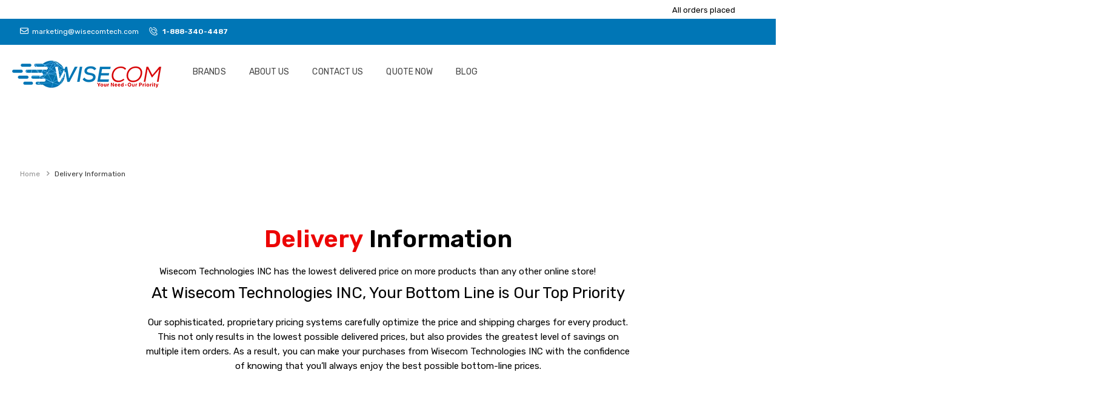

--- FILE ---
content_type: text/html; charset=UTF-8
request_url: https://wisecomtech.com/delivery-information
body_size: 30586
content:
	<!DOCTYPE html>
	<html  lang="en-US" prefix="og: http://ogp.me/ns# fb: http://ogp.me/ns/fb#">
	<head><meta http-equiv="Content-Type" content="text/html; charset=UTF-8" /><script>if(navigator.userAgent.match(/MSIE|Internet Explorer/i)||navigator.userAgent.match(/Trident\/7\..*?rv:11/i)){var href=document.location.href;if(!href.match(/[?&]nowprocket/)){if(href.indexOf("?")==-1){if(href.indexOf("#")==-1){document.location.href=href+"?nowprocket=1"}else{document.location.href=href.replace("#","?nowprocket=1#")}}else{if(href.indexOf("#")==-1){document.location.href=href+"&nowprocket=1"}else{document.location.href=href.replace("#","&nowprocket=1#")}}}}</script><script>class RocketLazyLoadScripts{constructor(){this.v="1.2.3",this.triggerEvents=["keydown","mousedown","mousemove","touchmove","touchstart","touchend","wheel"],this.userEventHandler=this._triggerListener.bind(this),this.touchStartHandler=this._onTouchStart.bind(this),this.touchMoveHandler=this._onTouchMove.bind(this),this.touchEndHandler=this._onTouchEnd.bind(this),this.clickHandler=this._onClick.bind(this),this.interceptedClicks=[],window.addEventListener("pageshow",t=>{this.persisted=t.persisted}),window.addEventListener("DOMContentLoaded",()=>{this._preconnect3rdParties()}),this.delayedScripts={normal:[],async:[],defer:[]},this.trash=[],this.allJQueries=[]}_addUserInteractionListener(t){if(document.hidden){t._triggerListener();return}this.triggerEvents.forEach(e=>window.addEventListener(e,t.userEventHandler,{passive:!0})),window.addEventListener("touchstart",t.touchStartHandler,{passive:!0}),window.addEventListener("mousedown",t.touchStartHandler),document.addEventListener("visibilitychange",t.userEventHandler)}_removeUserInteractionListener(){this.triggerEvents.forEach(t=>window.removeEventListener(t,this.userEventHandler,{passive:!0})),document.removeEventListener("visibilitychange",this.userEventHandler)}_onTouchStart(t){"HTML"!==t.target.tagName&&(window.addEventListener("touchend",this.touchEndHandler),window.addEventListener("mouseup",this.touchEndHandler),window.addEventListener("touchmove",this.touchMoveHandler,{passive:!0}),window.addEventListener("mousemove",this.touchMoveHandler),t.target.addEventListener("click",this.clickHandler),this._renameDOMAttribute(t.target,"onclick","rocket-onclick"),this._pendingClickStarted())}_onTouchMove(t){window.removeEventListener("touchend",this.touchEndHandler),window.removeEventListener("mouseup",this.touchEndHandler),window.removeEventListener("touchmove",this.touchMoveHandler,{passive:!0}),window.removeEventListener("mousemove",this.touchMoveHandler),t.target.removeEventListener("click",this.clickHandler),this._renameDOMAttribute(t.target,"rocket-onclick","onclick"),this._pendingClickFinished()}_onTouchEnd(t){window.removeEventListener("touchend",this.touchEndHandler),window.removeEventListener("mouseup",this.touchEndHandler),window.removeEventListener("touchmove",this.touchMoveHandler,{passive:!0}),window.removeEventListener("mousemove",this.touchMoveHandler)}_onClick(t){t.target.removeEventListener("click",this.clickHandler),this._renameDOMAttribute(t.target,"rocket-onclick","onclick"),this.interceptedClicks.push(t),t.preventDefault(),t.stopPropagation(),t.stopImmediatePropagation(),this._pendingClickFinished()}_replayClicks(){window.removeEventListener("touchstart",this.touchStartHandler,{passive:!0}),window.removeEventListener("mousedown",this.touchStartHandler),this.interceptedClicks.forEach(t=>{t.target.dispatchEvent(new MouseEvent("click",{view:t.view,bubbles:!0,cancelable:!0}))})}_waitForPendingClicks(){return new Promise(t=>{this._isClickPending?this._pendingClickFinished=t:t()})}_pendingClickStarted(){this._isClickPending=!0}_pendingClickFinished(){this._isClickPending=!1}_renameDOMAttribute(t,e,r){t.hasAttribute&&t.hasAttribute(e)&&(event.target.setAttribute(r,event.target.getAttribute(e)),event.target.removeAttribute(e))}_triggerListener(){this._removeUserInteractionListener(this),"loading"===document.readyState?document.addEventListener("DOMContentLoaded",this._loadEverythingNow.bind(this)):this._loadEverythingNow()}_preconnect3rdParties(){let t=[];document.querySelectorAll("script[type=rocketlazyloadscript]").forEach(e=>{if(e.hasAttribute("src")){let r=new URL(e.src).origin;r!==location.origin&&t.push({src:r,crossOrigin:e.crossOrigin||"module"===e.getAttribute("data-rocket-type")})}}),t=[...new Map(t.map(t=>[JSON.stringify(t),t])).values()],this._batchInjectResourceHints(t,"preconnect")}async _loadEverythingNow(){this.lastBreath=Date.now(),this._delayEventListeners(this),this._delayJQueryReady(this),this._handleDocumentWrite(),this._registerAllDelayedScripts(),this._preloadAllScripts(),await this._loadScriptsFromList(this.delayedScripts.normal),await this._loadScriptsFromList(this.delayedScripts.defer),await this._loadScriptsFromList(this.delayedScripts.async);try{await this._triggerDOMContentLoaded(),await this._triggerWindowLoad()}catch(t){console.error(t)}window.dispatchEvent(new Event("rocket-allScriptsLoaded")),this._waitForPendingClicks().then(()=>{this._replayClicks()}),this._emptyTrash()}_registerAllDelayedScripts(){document.querySelectorAll("script[type=rocketlazyloadscript]").forEach(t=>{t.hasAttribute("data-rocket-src")?t.hasAttribute("async")&&!1!==t.async?this.delayedScripts.async.push(t):t.hasAttribute("defer")&&!1!==t.defer||"module"===t.getAttribute("data-rocket-type")?this.delayedScripts.defer.push(t):this.delayedScripts.normal.push(t):this.delayedScripts.normal.push(t)})}async _transformScript(t){return new Promise((await this._littleBreath(),navigator.userAgent.indexOf("Firefox/")>0||""===navigator.vendor)?e=>{let r=document.createElement("script");[...t.attributes].forEach(t=>{let e=t.nodeName;"type"!==e&&("data-rocket-type"===e&&(e="type"),"data-rocket-src"===e&&(e="src"),r.setAttribute(e,t.nodeValue))}),t.text&&(r.text=t.text),r.hasAttribute("src")?(r.addEventListener("load",e),r.addEventListener("error",e)):(r.text=t.text,e());try{t.parentNode.replaceChild(r,t)}catch(i){e()}}:async e=>{function r(){t.setAttribute("data-rocket-status","failed"),e()}try{let i=t.getAttribute("data-rocket-type"),n=t.getAttribute("data-rocket-src");t.text,i?(t.type=i,t.removeAttribute("data-rocket-type")):t.removeAttribute("type"),t.addEventListener("load",function r(){t.setAttribute("data-rocket-status","executed"),e()}),t.addEventListener("error",r),n?(t.removeAttribute("data-rocket-src"),t.src=n):t.src="data:text/javascript;base64,"+window.btoa(unescape(encodeURIComponent(t.text)))}catch(s){r()}})}async _loadScriptsFromList(t){let e=t.shift();return e&&e.isConnected?(await this._transformScript(e),this._loadScriptsFromList(t)):Promise.resolve()}_preloadAllScripts(){this._batchInjectResourceHints([...this.delayedScripts.normal,...this.delayedScripts.defer,...this.delayedScripts.async],"preload")}_batchInjectResourceHints(t,e){var r=document.createDocumentFragment();t.forEach(t=>{let i=t.getAttribute&&t.getAttribute("data-rocket-src")||t.src;if(i){let n=document.createElement("link");n.href=i,n.rel=e,"preconnect"!==e&&(n.as="script"),t.getAttribute&&"module"===t.getAttribute("data-rocket-type")&&(n.crossOrigin=!0),t.crossOrigin&&(n.crossOrigin=t.crossOrigin),t.integrity&&(n.integrity=t.integrity),r.appendChild(n),this.trash.push(n)}}),document.head.appendChild(r)}_delayEventListeners(t){let e={};function r(t,r){!function t(r){!e[r]&&(e[r]={originalFunctions:{add:r.addEventListener,remove:r.removeEventListener},eventsToRewrite:[]},r.addEventListener=function(){arguments[0]=i(arguments[0]),e[r].originalFunctions.add.apply(r,arguments)},r.removeEventListener=function(){arguments[0]=i(arguments[0]),e[r].originalFunctions.remove.apply(r,arguments)});function i(t){return e[r].eventsToRewrite.indexOf(t)>=0?"rocket-"+t:t}}(t),e[t].eventsToRewrite.push(r)}function i(t,e){let r=t[e];Object.defineProperty(t,e,{get:()=>r||function(){},set(i){t["rocket"+e]=r=i}})}r(document,"DOMContentLoaded"),r(window,"DOMContentLoaded"),r(window,"load"),r(window,"pageshow"),r(document,"readystatechange"),i(document,"onreadystatechange"),i(window,"onload"),i(window,"onpageshow")}_delayJQueryReady(t){let e;function r(r){if(r&&r.fn&&!t.allJQueries.includes(r)){r.fn.ready=r.fn.init.prototype.ready=function(e){return t.domReadyFired?e.bind(document)(r):document.addEventListener("rocket-DOMContentLoaded",()=>e.bind(document)(r)),r([])};let i=r.fn.on;r.fn.on=r.fn.init.prototype.on=function(){if(this[0]===window){function t(t){return t.split(" ").map(t=>"load"===t||0===t.indexOf("load.")?"rocket-jquery-load":t).join(" ")}"string"==typeof arguments[0]||arguments[0]instanceof String?arguments[0]=t(arguments[0]):"object"==typeof arguments[0]&&Object.keys(arguments[0]).forEach(e=>{let r=arguments[0][e];delete arguments[0][e],arguments[0][t(e)]=r})}return i.apply(this,arguments),this},t.allJQueries.push(r)}e=r}r(window.jQuery),Object.defineProperty(window,"jQuery",{get:()=>e,set(t){r(t)}})}async _triggerDOMContentLoaded(){this.domReadyFired=!0,await this._littleBreath(),document.dispatchEvent(new Event("rocket-DOMContentLoaded")),await this._littleBreath(),window.dispatchEvent(new Event("rocket-DOMContentLoaded")),await this._littleBreath(),document.dispatchEvent(new Event("rocket-readystatechange")),await this._littleBreath(),document.rocketonreadystatechange&&document.rocketonreadystatechange()}async _triggerWindowLoad(){await this._littleBreath(),window.dispatchEvent(new Event("rocket-load")),await this._littleBreath(),window.rocketonload&&window.rocketonload(),await this._littleBreath(),this.allJQueries.forEach(t=>t(window).trigger("rocket-jquery-load")),await this._littleBreath();let t=new Event("rocket-pageshow");t.persisted=this.persisted,window.dispatchEvent(t),await this._littleBreath(),window.rocketonpageshow&&window.rocketonpageshow({persisted:this.persisted})}_handleDocumentWrite(){let t=new Map;document.write=document.writeln=function(e){let r=document.currentScript;r||console.error("WPRocket unable to document.write this: "+e);let i=document.createRange(),n=r.parentElement,s=t.get(r);void 0===s&&(s=r.nextSibling,t.set(r,s));let a=document.createDocumentFragment();i.setStart(a,0),a.appendChild(i.createContextualFragment(e)),n.insertBefore(a,s)}}async _littleBreath(){Date.now()-this.lastBreath>45&&(await this._requestAnimFrame(),this.lastBreath=Date.now())}async _requestAnimFrame(){return document.hidden?new Promise(t=>setTimeout(t)):new Promise(t=>requestAnimationFrame(t))}_emptyTrash(){this.trash.forEach(t=>t.remove())}static run(){let t=new RocketLazyLoadScripts;t._addUserInteractionListener(t)}}RocketLazyLoadScripts.run();</script>
		<meta http-equiv="X-UA-Compatible" content="IE=edge" />
		
		<meta name="viewport" content="width=device-width, initial-scale=1, minimum-scale=1" />

		<link rel="profile" href="https://gmpg.org/xfn/11" />
		<link rel="pingback" href="https://wisecomtech.com/xmlrpc.php" />
		<title>Delivery Information &#8211; wisecomtech.com</title>
<meta name='robots' content='max-image-preview:large' />
	<style>img:is([sizes="auto" i], [sizes^="auto," i]) { contain-intrinsic-size: 3000px 1500px }</style>
	<link rel="alternate" type="application/rss+xml" title="wisecomtech.com &raquo; Feed" href="https://wisecomtech.com/feed/" />
<link rel="alternate" type="application/rss+xml" title="wisecomtech.com &raquo; Comments Feed" href="https://wisecomtech.com/comments/feed/" />
		<link rel="shortcut icon" href="//wisecom.zetaent.com/wp-content/uploads/2024/07/favicon-1.png" type="image/x-icon" />
				<link rel="apple-touch-icon" href="//wisecom.zetaent.com/wp-content/themes/porto/images/logo/apple-touch-icon.png" />
				<link rel="apple-touch-icon" sizes="120x120" href="//wisecom.zetaent.com/wp-content/themes/porto/images/logo/apple-touch-icon_120x120.png" />
				<link rel="apple-touch-icon" sizes="76x76" href="//wisecom.zetaent.com/wp-content/themes/porto/images/logo/apple-touch-icon_76x76.png" />
				<link rel="apple-touch-icon" sizes="152x152" href="//wisecom.zetaent.com/wp-content/themes/porto/images/logo/apple-touch-icon_152x152.png" />
			<meta name="twitter:card" content="summary_large_image">
	<meta property="twitter:title" content="Delivery Information"/>
	<meta property="og:title" content="Delivery Information"/>
	<meta property="og:type" content="website"/>
	<meta property="og:url" content="https://wisecomtech.com/delivery-information/"/>
	<meta property="og:site_name" content="wisecomtech.com"/>
	<meta property="og:description" content="Delivery Information Delivery Information Wisecom Technologies INC has the lowest delivered price on more products than any other online store!At Wisecom Technologies INC, Your Bottom Line is Our Top PriorityAt Wisecom Technologies INC, Your Bottom Line is Our Top PriorityOur sophisticated, proprietary pricing systems carefully&hellip;"/>

						<meta property="og:image" content="https://wisecom.zetaent.com/wp-content/uploads/2024/06/Wisecomtech.png"/>
				<script type="rocketlazyloadscript">
window._wpemojiSettings = {"baseUrl":"https:\/\/s.w.org\/images\/core\/emoji\/15.0.3\/72x72\/","ext":".png","svgUrl":"https:\/\/s.w.org\/images\/core\/emoji\/15.0.3\/svg\/","svgExt":".svg","source":{"concatemoji":"https:\/\/wisecomtech.com\/wp-includes\/js\/wp-emoji-release.min.js?ver=6.7.1"}};
/*! This file is auto-generated */
!function(i,n){var o,s,e;function c(e){try{var t={supportTests:e,timestamp:(new Date).valueOf()};sessionStorage.setItem(o,JSON.stringify(t))}catch(e){}}function p(e,t,n){e.clearRect(0,0,e.canvas.width,e.canvas.height),e.fillText(t,0,0);var t=new Uint32Array(e.getImageData(0,0,e.canvas.width,e.canvas.height).data),r=(e.clearRect(0,0,e.canvas.width,e.canvas.height),e.fillText(n,0,0),new Uint32Array(e.getImageData(0,0,e.canvas.width,e.canvas.height).data));return t.every(function(e,t){return e===r[t]})}function u(e,t,n){switch(t){case"flag":return n(e,"\ud83c\udff3\ufe0f\u200d\u26a7\ufe0f","\ud83c\udff3\ufe0f\u200b\u26a7\ufe0f")?!1:!n(e,"\ud83c\uddfa\ud83c\uddf3","\ud83c\uddfa\u200b\ud83c\uddf3")&&!n(e,"\ud83c\udff4\udb40\udc67\udb40\udc62\udb40\udc65\udb40\udc6e\udb40\udc67\udb40\udc7f","\ud83c\udff4\u200b\udb40\udc67\u200b\udb40\udc62\u200b\udb40\udc65\u200b\udb40\udc6e\u200b\udb40\udc67\u200b\udb40\udc7f");case"emoji":return!n(e,"\ud83d\udc26\u200d\u2b1b","\ud83d\udc26\u200b\u2b1b")}return!1}function f(e,t,n){var r="undefined"!=typeof WorkerGlobalScope&&self instanceof WorkerGlobalScope?new OffscreenCanvas(300,150):i.createElement("canvas"),a=r.getContext("2d",{willReadFrequently:!0}),o=(a.textBaseline="top",a.font="600 32px Arial",{});return e.forEach(function(e){o[e]=t(a,e,n)}),o}function t(e){var t=i.createElement("script");t.src=e,t.defer=!0,i.head.appendChild(t)}"undefined"!=typeof Promise&&(o="wpEmojiSettingsSupports",s=["flag","emoji"],n.supports={everything:!0,everythingExceptFlag:!0},e=new Promise(function(e){i.addEventListener("DOMContentLoaded",e,{once:!0})}),new Promise(function(t){var n=function(){try{var e=JSON.parse(sessionStorage.getItem(o));if("object"==typeof e&&"number"==typeof e.timestamp&&(new Date).valueOf()<e.timestamp+604800&&"object"==typeof e.supportTests)return e.supportTests}catch(e){}return null}();if(!n){if("undefined"!=typeof Worker&&"undefined"!=typeof OffscreenCanvas&&"undefined"!=typeof URL&&URL.createObjectURL&&"undefined"!=typeof Blob)try{var e="postMessage("+f.toString()+"("+[JSON.stringify(s),u.toString(),p.toString()].join(",")+"));",r=new Blob([e],{type:"text/javascript"}),a=new Worker(URL.createObjectURL(r),{name:"wpTestEmojiSupports"});return void(a.onmessage=function(e){c(n=e.data),a.terminate(),t(n)})}catch(e){}c(n=f(s,u,p))}t(n)}).then(function(e){for(var t in e)n.supports[t]=e[t],n.supports.everything=n.supports.everything&&n.supports[t],"flag"!==t&&(n.supports.everythingExceptFlag=n.supports.everythingExceptFlag&&n.supports[t]);n.supports.everythingExceptFlag=n.supports.everythingExceptFlag&&!n.supports.flag,n.DOMReady=!1,n.readyCallback=function(){n.DOMReady=!0}}).then(function(){return e}).then(function(){var e;n.supports.everything||(n.readyCallback(),(e=n.source||{}).concatemoji?t(e.concatemoji):e.wpemoji&&e.twemoji&&(t(e.twemoji),t(e.wpemoji)))}))}((window,document),window._wpemojiSettings);
</script>
<style id='wp-emoji-styles-inline-css'>

	img.wp-smiley, img.emoji {
		display: inline !important;
		border: none !important;
		box-shadow: none !important;
		height: 1em !important;
		width: 1em !important;
		margin: 0 0.07em !important;
		vertical-align: -0.1em !important;
		background: none !important;
		padding: 0 !important;
	}
</style>
<style id='classic-theme-styles-inline-css'>
/*! This file is auto-generated */
.wp-block-button__link{color:#fff;background-color:#32373c;border-radius:9999px;box-shadow:none;text-decoration:none;padding:calc(.667em + 2px) calc(1.333em + 2px);font-size:1.125em}.wp-block-file__button{background:#32373c;color:#fff;text-decoration:none}
</style>
<style id='global-styles-inline-css'>
:root{--wp--preset--aspect-ratio--square: 1;--wp--preset--aspect-ratio--4-3: 4/3;--wp--preset--aspect-ratio--3-4: 3/4;--wp--preset--aspect-ratio--3-2: 3/2;--wp--preset--aspect-ratio--2-3: 2/3;--wp--preset--aspect-ratio--16-9: 16/9;--wp--preset--aspect-ratio--9-16: 9/16;--wp--preset--color--black: #000000;--wp--preset--color--cyan-bluish-gray: #abb8c3;--wp--preset--color--white: #ffffff;--wp--preset--color--pale-pink: #f78da7;--wp--preset--color--vivid-red: #cf2e2e;--wp--preset--color--luminous-vivid-orange: #ff6900;--wp--preset--color--luminous-vivid-amber: #fcb900;--wp--preset--color--light-green-cyan: #7bdcb5;--wp--preset--color--vivid-green-cyan: #00d084;--wp--preset--color--pale-cyan-blue: #8ed1fc;--wp--preset--color--vivid-cyan-blue: #0693e3;--wp--preset--color--vivid-purple: #9b51e0;--wp--preset--color--primary: #0047bb;--wp--preset--color--secondary: #3bb452;--wp--preset--color--tertiary: #2baab1;--wp--preset--color--quaternary: #383f48;--wp--preset--color--dark: #212529;--wp--preset--color--light: #ffffff;--wp--preset--gradient--vivid-cyan-blue-to-vivid-purple: linear-gradient(135deg,rgba(6,147,227,1) 0%,rgb(155,81,224) 100%);--wp--preset--gradient--light-green-cyan-to-vivid-green-cyan: linear-gradient(135deg,rgb(122,220,180) 0%,rgb(0,208,130) 100%);--wp--preset--gradient--luminous-vivid-amber-to-luminous-vivid-orange: linear-gradient(135deg,rgba(252,185,0,1) 0%,rgba(255,105,0,1) 100%);--wp--preset--gradient--luminous-vivid-orange-to-vivid-red: linear-gradient(135deg,rgba(255,105,0,1) 0%,rgb(207,46,46) 100%);--wp--preset--gradient--very-light-gray-to-cyan-bluish-gray: linear-gradient(135deg,rgb(238,238,238) 0%,rgb(169,184,195) 100%);--wp--preset--gradient--cool-to-warm-spectrum: linear-gradient(135deg,rgb(74,234,220) 0%,rgb(151,120,209) 20%,rgb(207,42,186) 40%,rgb(238,44,130) 60%,rgb(251,105,98) 80%,rgb(254,248,76) 100%);--wp--preset--gradient--blush-light-purple: linear-gradient(135deg,rgb(255,206,236) 0%,rgb(152,150,240) 100%);--wp--preset--gradient--blush-bordeaux: linear-gradient(135deg,rgb(254,205,165) 0%,rgb(254,45,45) 50%,rgb(107,0,62) 100%);--wp--preset--gradient--luminous-dusk: linear-gradient(135deg,rgb(255,203,112) 0%,rgb(199,81,192) 50%,rgb(65,88,208) 100%);--wp--preset--gradient--pale-ocean: linear-gradient(135deg,rgb(255,245,203) 0%,rgb(182,227,212) 50%,rgb(51,167,181) 100%);--wp--preset--gradient--electric-grass: linear-gradient(135deg,rgb(202,248,128) 0%,rgb(113,206,126) 100%);--wp--preset--gradient--midnight: linear-gradient(135deg,rgb(2,3,129) 0%,rgb(40,116,252) 100%);--wp--preset--font-size--small: 13px;--wp--preset--font-size--medium: 20px;--wp--preset--font-size--large: 36px;--wp--preset--font-size--x-large: 42px;--wp--preset--spacing--20: 0.44rem;--wp--preset--spacing--30: 0.67rem;--wp--preset--spacing--40: 1rem;--wp--preset--spacing--50: 1.5rem;--wp--preset--spacing--60: 2.25rem;--wp--preset--spacing--70: 3.38rem;--wp--preset--spacing--80: 5.06rem;--wp--preset--shadow--natural: 6px 6px 9px rgba(0, 0, 0, 0.2);--wp--preset--shadow--deep: 12px 12px 50px rgba(0, 0, 0, 0.4);--wp--preset--shadow--sharp: 6px 6px 0px rgba(0, 0, 0, 0.2);--wp--preset--shadow--outlined: 6px 6px 0px -3px rgba(255, 255, 255, 1), 6px 6px rgba(0, 0, 0, 1);--wp--preset--shadow--crisp: 6px 6px 0px rgba(0, 0, 0, 1);}:where(.is-layout-flex){gap: 0.5em;}:where(.is-layout-grid){gap: 0.5em;}body .is-layout-flex{display: flex;}.is-layout-flex{flex-wrap: wrap;align-items: center;}.is-layout-flex > :is(*, div){margin: 0;}body .is-layout-grid{display: grid;}.is-layout-grid > :is(*, div){margin: 0;}:where(.wp-block-columns.is-layout-flex){gap: 2em;}:where(.wp-block-columns.is-layout-grid){gap: 2em;}:where(.wp-block-post-template.is-layout-flex){gap: 1.25em;}:where(.wp-block-post-template.is-layout-grid){gap: 1.25em;}.has-black-color{color: var(--wp--preset--color--black) !important;}.has-cyan-bluish-gray-color{color: var(--wp--preset--color--cyan-bluish-gray) !important;}.has-white-color{color: var(--wp--preset--color--white) !important;}.has-pale-pink-color{color: var(--wp--preset--color--pale-pink) !important;}.has-vivid-red-color{color: var(--wp--preset--color--vivid-red) !important;}.has-luminous-vivid-orange-color{color: var(--wp--preset--color--luminous-vivid-orange) !important;}.has-luminous-vivid-amber-color{color: var(--wp--preset--color--luminous-vivid-amber) !important;}.has-light-green-cyan-color{color: var(--wp--preset--color--light-green-cyan) !important;}.has-vivid-green-cyan-color{color: var(--wp--preset--color--vivid-green-cyan) !important;}.has-pale-cyan-blue-color{color: var(--wp--preset--color--pale-cyan-blue) !important;}.has-vivid-cyan-blue-color{color: var(--wp--preset--color--vivid-cyan-blue) !important;}.has-vivid-purple-color{color: var(--wp--preset--color--vivid-purple) !important;}.has-black-background-color{background-color: var(--wp--preset--color--black) !important;}.has-cyan-bluish-gray-background-color{background-color: var(--wp--preset--color--cyan-bluish-gray) !important;}.has-white-background-color{background-color: var(--wp--preset--color--white) !important;}.has-pale-pink-background-color{background-color: var(--wp--preset--color--pale-pink) !important;}.has-vivid-red-background-color{background-color: var(--wp--preset--color--vivid-red) !important;}.has-luminous-vivid-orange-background-color{background-color: var(--wp--preset--color--luminous-vivid-orange) !important;}.has-luminous-vivid-amber-background-color{background-color: var(--wp--preset--color--luminous-vivid-amber) !important;}.has-light-green-cyan-background-color{background-color: var(--wp--preset--color--light-green-cyan) !important;}.has-vivid-green-cyan-background-color{background-color: var(--wp--preset--color--vivid-green-cyan) !important;}.has-pale-cyan-blue-background-color{background-color: var(--wp--preset--color--pale-cyan-blue) !important;}.has-vivid-cyan-blue-background-color{background-color: var(--wp--preset--color--vivid-cyan-blue) !important;}.has-vivid-purple-background-color{background-color: var(--wp--preset--color--vivid-purple) !important;}.has-black-border-color{border-color: var(--wp--preset--color--black) !important;}.has-cyan-bluish-gray-border-color{border-color: var(--wp--preset--color--cyan-bluish-gray) !important;}.has-white-border-color{border-color: var(--wp--preset--color--white) !important;}.has-pale-pink-border-color{border-color: var(--wp--preset--color--pale-pink) !important;}.has-vivid-red-border-color{border-color: var(--wp--preset--color--vivid-red) !important;}.has-luminous-vivid-orange-border-color{border-color: var(--wp--preset--color--luminous-vivid-orange) !important;}.has-luminous-vivid-amber-border-color{border-color: var(--wp--preset--color--luminous-vivid-amber) !important;}.has-light-green-cyan-border-color{border-color: var(--wp--preset--color--light-green-cyan) !important;}.has-vivid-green-cyan-border-color{border-color: var(--wp--preset--color--vivid-green-cyan) !important;}.has-pale-cyan-blue-border-color{border-color: var(--wp--preset--color--pale-cyan-blue) !important;}.has-vivid-cyan-blue-border-color{border-color: var(--wp--preset--color--vivid-cyan-blue) !important;}.has-vivid-purple-border-color{border-color: var(--wp--preset--color--vivid-purple) !important;}.has-vivid-cyan-blue-to-vivid-purple-gradient-background{background: var(--wp--preset--gradient--vivid-cyan-blue-to-vivid-purple) !important;}.has-light-green-cyan-to-vivid-green-cyan-gradient-background{background: var(--wp--preset--gradient--light-green-cyan-to-vivid-green-cyan) !important;}.has-luminous-vivid-amber-to-luminous-vivid-orange-gradient-background{background: var(--wp--preset--gradient--luminous-vivid-amber-to-luminous-vivid-orange) !important;}.has-luminous-vivid-orange-to-vivid-red-gradient-background{background: var(--wp--preset--gradient--luminous-vivid-orange-to-vivid-red) !important;}.has-very-light-gray-to-cyan-bluish-gray-gradient-background{background: var(--wp--preset--gradient--very-light-gray-to-cyan-bluish-gray) !important;}.has-cool-to-warm-spectrum-gradient-background{background: var(--wp--preset--gradient--cool-to-warm-spectrum) !important;}.has-blush-light-purple-gradient-background{background: var(--wp--preset--gradient--blush-light-purple) !important;}.has-blush-bordeaux-gradient-background{background: var(--wp--preset--gradient--blush-bordeaux) !important;}.has-luminous-dusk-gradient-background{background: var(--wp--preset--gradient--luminous-dusk) !important;}.has-pale-ocean-gradient-background{background: var(--wp--preset--gradient--pale-ocean) !important;}.has-electric-grass-gradient-background{background: var(--wp--preset--gradient--electric-grass) !important;}.has-midnight-gradient-background{background: var(--wp--preset--gradient--midnight) !important;}.has-small-font-size{font-size: var(--wp--preset--font-size--small) !important;}.has-medium-font-size{font-size: var(--wp--preset--font-size--medium) !important;}.has-large-font-size{font-size: var(--wp--preset--font-size--large) !important;}.has-x-large-font-size{font-size: var(--wp--preset--font-size--x-large) !important;}
:where(.wp-block-post-template.is-layout-flex){gap: 1.25em;}:where(.wp-block-post-template.is-layout-grid){gap: 1.25em;}
:where(.wp-block-columns.is-layout-flex){gap: 2em;}:where(.wp-block-columns.is-layout-grid){gap: 2em;}
:root :where(.wp-block-pullquote){font-size: 1.5em;line-height: 1.6;}
</style>
<link data-minify="1" rel='stylesheet' id='contact-form-7-css' href='https://wisecomtech.com/wp-content/cache/min/1/wp-content/plugins/contact-form-7/includes/css/styles.css?ver=1738240915' media='all' />
<style id='contact-form-7-inline-css'>
.wpcf7 .wpcf7-recaptcha iframe {margin-bottom: 0;}.wpcf7 .wpcf7-recaptcha[data-align="center"] > div {margin: 0 auto;}.wpcf7 .wpcf7-recaptcha[data-align="right"] > div {margin: 0 0 0 auto;}
</style>
<link rel='stylesheet' id='alpus-plugin-framework-base-css' href='https://wisecomtech.com/wp-content/plugins/alpus-aprs/plugin-framework/assets/css/base.min.css?ver=1.2.0' media='all' />
<link rel='stylesheet' id='alpus-plugin-framework-css' href='https://wisecomtech.com/wp-content/plugins/alpus-aprs/plugin-framework/assets/css/framework.min.css?ver=1.2.0' media='all' />
<link data-minify="1" rel='stylesheet' id='qlwapp-css' href='https://wisecomtech.com/wp-content/cache/min/1/wp-content/plugins/wp-whatsapp-chat/build/frontend/css/style.css?ver=1738240915' media='all' />
<link rel='stylesheet' id='elementor-frontend-css' href='https://wisecomtech.com/wp-content/uploads/elementor/css/custom-frontend.min.css?ver=1738238330' media='all' />
<link rel='stylesheet' id='elementor-post-2895-css' href='https://wisecomtech.com/wp-content/uploads/elementor/css/post-2895.css?ver=1738238330' media='all' />
<link rel='stylesheet' id='e-animation-slideInLeft-css' href='https://wisecomtech.com/wp-content/plugins/elementor/assets/lib/animations/styles/slideInLeft.min.css?ver=3.27.2' media='all' />
<link rel='stylesheet' id='widget-divider-css' href='https://wisecomtech.com/wp-content/plugins/elementor/assets/css/widget-divider.min.css?ver=3.27.2' media='all' />
<link rel='stylesheet' id='widget-text-editor-css' href='https://wisecomtech.com/wp-content/plugins/elementor/assets/css/widget-text-editor.min.css?ver=3.27.2' media='all' />
<link rel='stylesheet' id='widget-heading-css' href='https://wisecomtech.com/wp-content/plugins/elementor/assets/css/widget-heading.min.css?ver=3.27.2' media='all' />
<link rel='stylesheet' id='widget-image-css' href='https://wisecomtech.com/wp-content/plugins/elementor/assets/css/widget-image.min.css?ver=3.27.2' media='all' />
<link data-minify="1" rel='stylesheet' id='swiper-css' href='https://wisecomtech.com/wp-content/cache/min/1/wp-content/plugins/elementor/assets/lib/swiper/v8/css/swiper.min.css?ver=1738240915' media='all' />
<link rel='stylesheet' id='e-swiper-css' href='https://wisecomtech.com/wp-content/plugins/elementor/assets/css/conditionals/e-swiper.min.css?ver=3.27.2' media='all' />
<link rel='stylesheet' id='widget-image-carousel-css' href='https://wisecomtech.com/wp-content/plugins/elementor/assets/css/widget-image-carousel.min.css?ver=3.27.2' media='all' />
<link data-minify="1" rel='stylesheet' id='porto-css-vars-css' href='https://wisecomtech.com/wp-content/cache/min/1/wp-content/uploads/porto_styles/theme_css_vars.css?ver=1738240915' media='all' />
<link data-minify="1" rel='stylesheet' id='bootstrap-css' href='https://wisecomtech.com/wp-content/cache/min/1/wp-content/uploads/porto_styles/bootstrap.css?ver=1738240915' media='all' />
<link data-minify="1" rel='stylesheet' id='porto-plugins-css' href='https://wisecomtech.com/wp-content/cache/min/1/wp-content/themes/porto/css/plugins.css?ver=1738240915' media='all' />
<link data-minify="1" rel='stylesheet' id='porto-theme-css' href='https://wisecomtech.com/wp-content/cache/min/1/wp-content/themes/porto/css/theme.css?ver=1738240915' media='all' />
<link data-minify="1" rel='stylesheet' id='porto-theme-member-css' href='https://wisecomtech.com/wp-content/cache/min/1/wp-content/themes/porto/css/theme_member.css?ver=1738240915' media='all' />
<link data-minify="1" rel='stylesheet' id='porto-shortcodes-css' href='https://wisecomtech.com/wp-content/cache/min/1/wp-content/uploads/porto_styles/shortcodes.css?ver=1738240915' media='all' />
<link data-minify="1" rel='stylesheet' id='porto-theme-elementor-css' href='https://wisecomtech.com/wp-content/cache/min/1/wp-content/themes/porto/css/theme_elementor.css?ver=1738240915' media='all' />
<link data-minify="1" rel='stylesheet' id='porto-dynamic-style-css' href='https://wisecomtech.com/wp-content/cache/min/1/wp-content/uploads/porto_styles/dynamic_style.css?ver=1738240915' media='all' />
<link data-minify="1" rel='stylesheet' id='porto-type-builder-css' href='https://wisecomtech.com/wp-content/cache/min/1/wp-content/plugins/porto-functionality/builders/assets/type-builder.css?ver=1738240915' media='all' />
<link rel='stylesheet' id='elementor-post-9299-css' href='https://wisecomtech.com/wp-content/uploads/elementor/css/post-9299.css?ver=1738241028' media='all' />
<link rel='stylesheet' id='elementor-post-2752-css' href='https://wisecomtech.com/wp-content/uploads/elementor/css/post-2752.css?ver=7.0.4' media='all' />
<link rel='stylesheet' id='elementor-post-618-css' href='https://wisecomtech.com/wp-content/uploads/elementor/css/post-618.css?ver=7.0.4' media='all' />
<link data-minify="1" rel='stylesheet' id='porto-style-css' href='https://wisecomtech.com/wp-content/cache/min/1/wp-content/themes/porto/style.css?ver=1738240915' media='all' />
<style id='porto-style-inline-css'>
.side-header-narrow-bar-logo{max-width:230px}@media (min-width:992px){}.page-top .page-title-wrap{line-height:0}@media (min-width:1500px){.left-sidebar.col-lg-3,.right-sidebar.col-lg-3{width:20%}.main-content.col-lg-9{width:80%}.main-content.col-lg-6{width:60%}}.flex-wrap .elementor-container,.flex-wrap .elementor-row{flex-wrap:wrap}@keyframes customLines1anim{from{stroke-dasharray:1600;stroke-dashoffset:1600}to{stroke-dasharray:1600;stroke-dashoffset:0}}.btn:focus{box-shadow:none !important}.customLines1anim{-webkit-animation-name:customLines1anim;animation-name:customLines1anim}@media(min-width:768px){.counter-text-start .stats-top .stats-desc{text-align:start}}@media(min-width:992px){.member-row .member-item .thumb-info{display:flex;align-items:center}.member-row .member-item .thumb-info-container{text-align:start !important}.member-row .member-item .thumb-info-wrapper{width:186.9%}}/ Page Header /.page-top ul.breadcrumb{font-size:13.44px;font-weight:600;line-height:24px;opacity:.8;margin-top:63px;margin-left:-12px}.page-top ul.breadcrumb .delimiter.delimiter-2{font-weight:600 !important}.page-top ul.breadcrumb>li{text-transform:none}.page-top ul.breadcrumb>li .delimiter{margin:-1px 2px 0;opacity:.5}.page-top .page-title{font-size:2.75em;font-weight:700;line-height:1}.page-top .page-title-wrap{margin-top:5px}/ Main /
body .page-wrapper{overflow-x:hidden}/ Blog /article.post .post-image .post-date{top:auto;bottom:27px;margin-right:24px;background-color:var(--porto-primary-color)}article.post .post-date{padding:.5rem 1rem;background:var(--porto-primary-color);width:77px}article.post .post-date .day{padding:0;background:var(--porto-primary-color);color:#fff;font-size:25.2px;line-height:1.2;font-weight:600}article.post .post-date .month{padding:0 4px;font-size:17.64px;line-height:1.2;font-weight:600;letter-spacing:2px}.meta-author,.meta-author > a{font-weight:600;letter-spacing:2px;line-height:26px;color:#969696;text-transform:uppercase}.meta-author i{display:none}article.post-grid .post-image.single{margin-bottom:24px}article.post .post-meta{margin-bottom:0}.blog-posts .post .entry-title{margin-bottom:.5rem;font-weight:700;letter-spacing:-1.05px}.blog-posts .entry-title a{color:#212529}.blog-posts .entry-title a:hover{color:var(--porto-primary-color)}.post-excerpt{font-size:15.4px;line-height:26px;margin-bottom:12px}.post .btn-readmore{display:inline-flex;align-items:center;position:relative;background:transparent;border:0;padding:0;color:var(--porto-primary-color);font-size:14px !important;line-height:26px;text-transform:capitalize !important;font-weight:600}.post .btn-readmore:before{content:'';width:19px;height:20px;position:absolute;left:76px;background:#f4f4f4}.post .btn-readmore:after{content:'\e704';font-family:'porto';margin-top:-1px;font-style:normal;font-weight:normal;speak:none;display:inline-block;text-decoration:inherit;width:1em;margin-right:.1em;text-align:center;font-variant:normal;text-transform:none;line-height:1em;margin-left:-.2em;-webkit-font-smoothing:antialiased;-moz-osx-font-smoothing:grayscale;font-size:36px;z-index:2}.post .btn-readmore:hover{color:var(--porto-primary-color);background-color:transparent}.post .btn-readmore:hover:after{transform:translate3d(7px,0,0);transition:transform .3s}/ Blog Archieve /
.search-results .main-content,.archive .main-content,.single .main-content,.blog .main-content,.porto-blog-sidebar{margin-top:-51px}.search-results .main-content-wrap,.archive .main-content-wrap,.single .main-content-wrap,.blog .main-content-wrap{position:relative}.search-results .main-content-wrap:before,.archive .main-content-wrap:before,.single .main-content-wrap:before,.blog .main-content-wrap:before{content:'';position:absolute;top:-100px;left:50%;transform:translate3d(-50%,0,0);width:125%;height:300px;background:#FFF;z-index:1}.porto-blog-sidebar .widget{padding-left:1rem;padding-right:1rem;padding-top:36px;margin-top:0;margin-bottom:0}.porto-blog-sidebar #custom_html-2{padding-top:0}.porto-blog-sidebar .widget + .widget{border-top:1px solid rgba(0,0,0,.06)}.porto-blog-sidebar .widget>ul li,.widget > ul{border-width:0}.porto-blog-sidebar .widget-title{margin-bottom:1rem;font-size:21px;line-height:24px;text-transform:none}.porto-blog-sidebar p{line-height:26px}.porto-blog-sidebar .widget_search{padding-bottom:18px}.porto-blog-sidebar .widget_search .form-control,.porto-blog-sidebar .widget_search .btn{height:45px;background-color:#f7f7f7;border-color:#f7f7f7}.porto-blog-sidebar .widget_search .btn{color:#212529;font-size:11.2px}.porto-blog-sidebar .widget_search .btn i:before{font-weight:700}.porto-blog-sidebar .widget_search .btn:hover{box-shadow:none}.porto-blog-sidebar .widget_recent_entries .post-date{font-size:11.2px;line-height:26px;color:#777;text-transform:uppercase}.porto-blog-sidebar .widget_recent_entries ul{margin-top:-4px;padding-bottom:31px}.widget_recent_entries>ul li,.widget_recent_comments>ul li{padding:4px 0 6px 15px}.porto-blog-sidebar .widget_recent_entries a{font-size:14px;font-weight:700;line-height:19.6px;color:#212529}.porto-blog-sidebar .widget_recent_comments a{font-size:15.12px;font-weight:700;line-height:19.6px;color:#212529}.porto-blog-sidebar #recentcomments{margin-top:-4px;padding-bottom:32px}.blog .post .entry-title,.blog .post .post-excerpt{margin-left:86px}@media(min-width:992px){.search-results .col-lg-9,.single .col-lg-9,.blog .col-lg-9{width:66.66666667%}.search-results .col-lg-3,.single .col-lg-3,.blog .col-lg-3{width:33.33333333%}}/ Testimonial Section /.testimonial-section .elementor-widget-container:before{content:"\f10d";font-family:var(--fa-style-family-classic);font-weight:900;font-size:18px;color:#212121;position:absolute;top:0;left:0}.testimonial-section .elementor-testimonial-content{margin-bottom:24px}/ Custom container background /
.custom-container-background .elementor-container:before{content:'';position:absolute;left:50%;transform:translate3d(-50%,0,0);width:125%;height:300px;background:#FFF;z-index:1}/ Accordion Section /.accordion-section .elementor-accordion-item + .elementor-accordion-item{margin-top:20px}.accordion-section .elementor-tab-title{position:relative}.accordion-section .elementor-tab-title:after{content:'+';position:absolute;top:52%;right:24px;font-size:1rem;font-weight:inherit;transform:translate3d(0,-50%,0) rotate(0deg);transform-origin:50% 50%;transition:.3s;color:#212529}.accordion-section .elementor-tab-title.elementor-active:after{transform:translate3d(0,-50%,0) rotate( 45deg )}/ About Section /
.custom-view-more i{transition:transform .3s}.custom-view-more:hover i{transform:translate3d(7px,0,0)}/ Member /.member-row .member{margin-bottom:36px}.member-item .thumb-info-container{padding-left:24px}.member-item .thumb-info-container h4{margin-top:26px !important;margin-bottom:.5rem !important;font-size:25.2px;line-height:1;font-weight:700}.member-item .member-info-container p{margin-bottom:6px !important;font-size:12.6px;line-height:1;letter-spacing:2px;font-weight:600;text-transform:uppercase}.member-item .thumb-info-caption p{font-size:16.8px;line-height:1.8}.member-item .thumb-info-caption .thumb-info-caption-text{padding-bottom:10px}.member-overview,.page-members,.blog-posts{position:relative;z-index:1}.thumb-info .share-links a{margin:1px 5px 0 0;background:transparent;color:#212529;width:33px;height:33px}.thumb-info .share-links a:hover{color:#fff}.thumb-info .share-links a.share-facebook:hover{background:#3b5a9a}.thumb-info .share-links a.share-twitter:hover{background:#1aa9e1}.thumb-info .share-links a.share-linkedin:hover{background:#0073b2}@media(min-width:768px){.counter-text-start .stats-top .stats-desc{text-align:start}.elementor-element-8569607 button,.elementor-element-8569607 .btn,.elementor-element-8569607 input[type="submit"],.elementor-element-8569607 input[type="button"]{height:38px;margin-top:-3px}}.elementor-testimonial-wrapper .elementor-testimonial-meta{width:100%;line-height:1;margin-top:-32px}.owll.owl-carousel .owl-nav.disabled+.owl-dots{margin-top:10px;margin-left:76px}@media(min-width:992px){.member-row .member-item .thumb-info{display:flex;align-items:center}.member-row .member-item .thumb-info-container{text-align:start !important}.member-row .member-item .thumb-info-wrapper{width:186.9%}}@media(min-width:1164px){.agent-form .col-xl-7{width:58.3333333333% !important;padding:0 12px}}@media (max-width:560px){.elementor-element-ea60936 button,.elementor-element-ea60936 .btn,.elementor-element-ea60936 input[type="submit"],.elementor-element-ea60936 input[type="button"]{margin-left:-243px!important}.elementor-element-8562602 textarea{height:132px;width:108% !important;margin-left:-10px}.owl-carousel.nav-bottom .owl-nav{position:absolute;margin:0;padding:0;width:auto;right:32px!important;top:-93px}.elementor-element-86ed046 button,.elementor-element-86ed046 .btn,.elementor-element-86ed046 input[type="submit"],.elementor-element-86ed046 input[type="button"]{padding:8px 31px 6px 11px;margin-top:-3px}.elementor-testimonial-wrapper .elementor-testimonial-meta{width:100%;line-height:1;margin-top:-37px}.owl-carousel .owl-nav.disabled+.owl-dots{margin-top:0;margin-left:79px}.subbmit input.wpcf7-form-control.wpcf7-submit.has-spinner.btn.btn-primary.btn-modern.font-weight-bold.text-3.px-5.py-3{margin-left:0!important}.surr input.wpcf7-form-control.wpcf7-submit.has-spinner.bttn.btn-primary.btn-modern.font-weight-bold.text-3.px-5.py-3{margin-left:0}}.subrt{margin-left:0}.elementor .elementor-background-overlay,.elementor .elementor-background-slideshow{height:100%;width:113%;top:0;left:-34px;position:absolute}.class5.owl-carousel.nav-bottom .owl-nav{position:absolute;margin:0;padding:0;width:auto;right:39px!important;top:-93px}@media(max-width:1280px){.elementor-6 .elementor-element.elementor-element-99e7ab8 > .elementor-element-populated{margin:0 0 0 40px;padding:30px 0 0 0}}.carr .owl-dots{margin-left:0!important;margin-top:10px!important}@media(max-width:360px){.owl-carousel.nav-bottom .owl-nav{position:absolute;margin:0;padding:0;width:auto;right:20px!important;top:-93px}}@media(max-width:344px){.owl-carousel.nav-bottom .owl-nav{position:absolute;margin:0;padding:0;width:auto;right:5px!important;top:-93px}}@media(min-width:1024px){.owl-carousel.nav-bottom .owl-nav{position:absolute;margin:0;padding:0;width:auto;right:39px!important;top:-93px}}@media(min-width:768px){.owwll2  .owl-carousel.nav-inside-center .owl-dots{right:5px;left:0;top:197px;border-top:1px solid #ddd}}@media(max-width:1024px){.elementor-618 .elementor-element.elementor-element-945a360 > .elementor-widget-container{margin:1px 12px 0 38px;padding:0 0 0 0}}@media(min-width:1024px){.elementor-618 .elementor-element.elementor-element-a8f92da > .elementor-widget-container{margin:0 0 21px 22px}}@media(min-width:1024px){.elementor-618 .elementor-element.elementor-element-859b3fd > .elementor-element-populated{margin:40px 0 0 25px}}@media(min-width:1499px){.owl-carousel.nav-bottom .owl-nav{position:absolute;margin:0;padding:0;width:auto;right:-16px!important;top:-93px}}@media(min-width:1024px){.elementor-2752 .elementor-element.elementor-element-2a20bc8 > .elementor-widget-container{margin:4px 0 10px 18px!important;padding:0 0 0 0;border-radius:20px 20px 20px 20px}}@media(min-width:1499px){.elementor-2752 .elementor-element.elementor-element-2a20bc8 > .elementor-widget-container{margin:0 0 0 60px!important;padding:0 0 0 0;border-radius:20px 20px 20px 20px}}@media(min-width:1499px){.page-top{background-color:transparent;background-image:url(//wisecom.zetaent.com/wp-content/uploads/2023/12/synology-str-ban-1.webp);background-repeat:no-repeat;background-size:contain;background-position:center top;width:1326px;margin-left:65px}}@media(min-width:344px){.page-top ul.breadcrumb{font-size:13.44px;font-weight:600;line-height:24px;opacity:.8;margin-top:-18px!important;margin-left:0!important}}@media(min-width:768px){.page-top ul.breadcrumb{font-size:13.44px;font-weight:600;line-height:24px;opacity:.8;margin-top:16px!important;margin-left:0!important}}@media(min-width:1280px){.page-top ul.breadcrumb{font-size:13.44px;font-weight:600;line-height:24px;opacity:.8;margin-top:60px!important;margin-left:-12px!important}}@media(min-width:344px){.slidde figure.swiper-slide-inner{border:3px solid #f6f6f6;border-radius:8px;height:230px!important;padding-top:10px;padding-left:4px!important;padding-right:4px!important;padding-bottom:10px;box-shadow:0 0 1px #ccc}}@media(min-width:1024px){.services-content{background-color:#fff;width:89px!important;border:2px solid #e5e5e5;float:left;border-radius:50%;-moz-border-radius:50%;-webkit-border-radius:50%;margin-left:30px;padding-top:15px}}@media(min-width:1024px){.slidde figure.swiper-slide-inner{border:3px solid #f6f6f6;border-radius:8px;height:200px!important;padding-top:10px;padding-left:4px!important;padding-right:4px!important;padding-bottom:8px;box-shadow:0 0 1px #ccc;width:128px!important}}@media(min-width:1280px){.slidde figure.swiper-slide-inner{border:3px solid #f6f6f6;border-radius:8px;height:218px!important;padding-top:10px;padding-left:13px!important;padding-right:13px!important;padding-bottom:8px;box-shadow:0 0 1px #ccc;width:155px!important}}@media(min-width:560px){.elementor-element-86ed046 button,.elementor-element-86ed046 .btn,.elementor-element-86ed046 input[type="submit"],.elementor-element-86ed046 input[type="button"]{padding:8px 31px 6px 11px;margin-top:-4px!important}}.page-top .yoast-breadcrumbs a,.page-top .breadcrumbs-wrap a,.page-top .product-nav .product-link{color:#777777;font-size:12px;font-weight:400;font-family:'Rubik'}.page-top ul.breadcrumb li span:first-child:hover{color:#ec0505}.page-top ul.breadcrumb>li{text-shadow:none;line-height:inherit;font-size:12px;font-weight:400;font-family:'Rubik';color:#000!important}
</style>
<link rel='stylesheet' id='styles-child-css' href='https://wisecomtech.com/wp-content/themes/porto-child/style.css?ver=6.7.1' media='all' />
<link rel='stylesheet' id='google-fonts-1-css' href='https://fonts.googleapis.com/css?family=Roboto%3A100%2C100italic%2C200%2C200italic%2C300%2C300italic%2C400%2C400italic%2C500%2C500italic%2C600%2C600italic%2C700%2C700italic%2C800%2C800italic%2C900%2C900italic%7CRoboto+Slab%3A100%2C100italic%2C200%2C200italic%2C300%2C300italic%2C400%2C400italic%2C500%2C500italic%2C600%2C600italic%2C700%2C700italic%2C800%2C800italic%2C900%2C900italic%7CRubik%3A100%2C100italic%2C200%2C200italic%2C300%2C300italic%2C400%2C400italic%2C500%2C500italic%2C600%2C600italic%2C700%2C700italic%2C800%2C800italic%2C900%2C900italic&#038;display=swap&#038;ver=6.7.1' media='all' />
<link rel="preconnect" href="https://fonts.gstatic.com/" crossorigin><script type="rocketlazyloadscript" data-rocket-src="https://wisecomtech.com/wp-includes/js/jquery/jquery.min.js?ver=3.7.1" id="jquery-core-js"></script>
<link rel="https://api.w.org/" href="https://wisecomtech.com/wp-json/" /><link rel="alternate" title="JSON" type="application/json" href="https://wisecomtech.com/wp-json/wp/v2/pages/9299" /><link rel="EditURI" type="application/rsd+xml" title="RSD" href="https://wisecomtech.com/xmlrpc.php?rsd" />
<meta name="generator" content="WordPress 6.7.1" />
<link rel="canonical" href="https://wisecomtech.com/delivery-information/" />
<link rel='shortlink' href='https://wisecomtech.com/?p=9299' />
<link rel="alternate" title="oEmbed (JSON)" type="application/json+oembed" href="https://wisecomtech.com/wp-json/oembed/1.0/embed?url=https%3A%2F%2Fwisecomtech.com%2Fdelivery-information%2F" />
<link rel="alternate" title="oEmbed (XML)" type="text/xml+oembed" href="https://wisecomtech.com/wp-json/oembed/1.0/embed?url=https%3A%2F%2Fwisecomtech.com%2Fdelivery-information%2F&#038;format=xml" />
		<script type="rocketlazyloadscript" data-rocket-type="text/javascript">
		WebFontConfig = {
			google: { families: [ 'Rubik:400,500,600,700,800','Poppins:400,500,600,700,800' ] }
		};
		(function(d) {
			var wf = d.createElement('script'), s = d.scripts[d.scripts.length - 1];
			wf.src = 'https://wisecomtech.com/wp-content/themes/porto/js/libs/webfont.js';
			wf.async = true;
			s.parentNode.insertBefore(wf, s);
		})(document);</script>
		<meta name="generator" content="Elementor 3.27.2; features: e_font_icon_svg, additional_custom_breakpoints; settings: css_print_method-external, google_font-enabled, font_display-swap">
<style>.recentcomments a{display:inline !important;padding:0 !important;margin:0 !important;}</style>			<style>
				.e-con.e-parent:nth-of-type(n+4):not(.e-lazyloaded):not(.e-no-lazyload),
				.e-con.e-parent:nth-of-type(n+4):not(.e-lazyloaded):not(.e-no-lazyload) * {
					background-image: none !important;
				}
				@media screen and (max-height: 1024px) {
					.e-con.e-parent:nth-of-type(n+3):not(.e-lazyloaded):not(.e-no-lazyload),
					.e-con.e-parent:nth-of-type(n+3):not(.e-lazyloaded):not(.e-no-lazyload) * {
						background-image: none !important;
					}
				}
				@media screen and (max-height: 640px) {
					.e-con.e-parent:nth-of-type(n+2):not(.e-lazyloaded):not(.e-no-lazyload),
					.e-con.e-parent:nth-of-type(n+2):not(.e-lazyloaded):not(.e-no-lazyload) * {
						background-image: none !important;
					}
				}
			</style>
					<style id="wp-custom-css">
			.headder a {
    border-radius: 10px!important;
}
.marq  {
    font-size: 13px;
    color: #000;
}
.elementor-element-945a360 a {
    width: 38px;
    height: 38px;
    border-radius: 7px;
    margin-right: 8px;
}
html .heading-dark, html .lnk-dark, .text-color-dark {
    color: #fff!important;
    font-size: 18px;
    font-weight: 400;
    letter-spacing: 0.3px;
	    display: table-cell;
    vertical-align: middle;
    white-space: nowrap;
}
.elementor-element-7d2024b input[type="text"], .elementor-element-7d2024b input[type="email"], .elementor-element-7d2024b input[type="date"], .elementor-element-7d2024b input[type="datetime"], .elementor-element-7d2024b input[type="number"], .elementor-element-7d2024b select {
    height: 40px;
    width: 90%;
    text-align: left;
    padding-left: 15px!important;
    margin-top: 14px;
    color: #000!important;
}
.footer .wysija-submit {
    border-radius: 0 8px 8px 0;
    margin-left: -19px;
    padding-right: 46px;
    margin-top: 10px;
    padding-top: 10px;
    margin-top: 14px;
    height: 40px;
	background-color:#FF2D37 !important;
	color:#fff;
	 font-size: 14px;
}
.elementor-6 .elementor-element.elementor-element-5eff842 .elementor-button {
    font-size: 13px;
    font-weight: 700;
    letter-spacing: 0.13px;
    fill: #056295;
    color: #056295;
    border-style: solid;
    border-width: 3px 3px 3px 3px;
    border-color: #056295;
    border-radius: 50px 50px 50px 50px;
    padding: 16px 23px 16px 23px;
    background-color: transparent;
}

.elementor-testimonial-details::before {
    content: "";
    display: block;
    width: 50px;
    height: 3px;
    background: none;
    margin: 0px!important;
}
.banner-effect, .banner-effect-wrapper {
    display: none;
}
.elementor-6 .elementor-element.elementor-element-837117b .elementor-image-box-img img:hover {
  
    border-color: darkred;
 }
.elementor-6 .elementor-element.elementor-element-7bc7955 .elementor-image-box-img img:hover {
  
    border-color: darkred;
 }
.elementor-6 .elementor-element.elementor-element-9668559 .elementor-image-box-img img:hover {
  
    border-color: darkred;
 }
.elementor-6 .elementor-element.elementor-element-a12e0f2 .elementor-image-box-img img:hover {
  
    border-color: darkred;
 }
.elementor-6 .elementor-element.elementor-element-8406f4c .elementor-image-box-img :hover {
  
    border-color: darkred;
 }
.elementor-6 .elementor-element.elementor-element-98ff86b .elementor-image-box-img img:hover {
  
    border-color: darkred;
 }
.elementor-6 .elementor-element.elementor-element-46c2410 .elementor-image-box-img img:hover {
  
    border-color: darkred;
 }
.elementor-6 .elementor-element.elementor-element-30b2553 .elementor-image-box-img img:hover {
  
    border-color: darkred;
 }

.elementor-6 .elementor-element.elementor-element-0b97fbf .elementor-image-box-title {
    color: rgb(0, 0, 0);
    font-size: 13px;
    font-weight: 400;
	margin-bottom:17px;
}
.elementor-172 .elementor-element.elementor-element-1908ef1 .elementor-testimonial-content {
    color: #fff;
    font-family: "Poppins", Poppins;
    font-size: 16px;
    font-weight: 400;
    line-height: 1.5em;
    background-color: #0076b6;
    width: 103%;
    height: 163px;
    padding-top: 74px;
    margin-top: -40px;
    margin-bottom: 22px;
    margin-left: 21px;
}
.elementor-172 .elementor-element.elementor-element-1908ef1 .elementor-testimonial-wrapper .elementor-testimonial-image img {
    width: 88px;
    height: 88px;
    border-style: solid;
    border-width: 1px 1px 1px 1px;
    border-radius: 200px 200px 200px 200px;
    margin-top: -38px;
    margin-bottom: 76px;
}
.elementor-172 .elementor-element.elementor-element-1908ef1 .elementor-testimonial-name {
    color: #000000;
    font-size: 12px;
    font-weight: 500;
    margin-left: -90px;
}
.owl-carousel.nav-inside-center .owl-dots {
    right: 36px;
    left: -25px;
    top: 197px;
    border-top: 1px solid #ddd;
}
.elementor-172 .elementor-element.elementor-element-382139e .elementor-testimonial-content {
    color: #fff;
    font-family: "Poppins", Poppins;
    font-size: 16px;
    font-weight: 400;
    line-height: 1.5em;
    background-color: #0076b6;
    width: 106%;
    height: 163px;
    padding-top: 74px;
    margin-top: -40px;
    margin-bottom: -54px;
    margin-left: -62px;
}
.elementor-172 .elementor-element.elementor-element-382139e .elementor-testimonial-name {
    color: #000000;
    font-size: 12px;
    font-weight: 500;
    padding-top: 100px;
    margin-left: -92px;
    margin-top: -24px;
}
.elementor-172 .elementor-element.elementor-element-382139e .elementor-testimonial-wrapper .elementor-testimonial-image img {
    width: 88px;
    height: 88px;
    border-style: solid;
    border-width: 1px 1px 1px 1px;
    border-radius: 200px 200px 200px 200px;
    padding-top: -3px;
    margin-bottom: 42px;
}

.project-slider::before {
  content: '';
  position: absolute;
  top: 0;
  left: 0;
  width: 50px; /* Adjust the width of the fade effect */
  height: 100%;
  z-index: 2; /* Set a higher z-index to render on top of the content */
  background: linear-gradient(to left, rgba(255, 255, 255, 0), rgba(255, 255, 255, 1)); /* Adjust the gradient direction */
}
.project-slider::after {
  content: '';
  position: absolute;
  top: 0;
  right: 0;
  width: 50px; /* Adjust the width of the fade effect */
  height: 100%;
  z-index: 1;
  background: linear-gradient(to right, rgba(255, 525, 255, 0), rgba(255, 255, 255, 1)); /* Adjust the gradient */
}
.project-slider .swiper-wrapper {
  transition-timing-function: linear !important; 
}
.brands.elementor .elementor-widget:not(.elementor-widget-text-editor):not(.elementor-widget-theme-post-content) figure {
    margin: 0;
    box-shadow: 0 0 7px 0 #eee !important;
    overflow: hidden;
}
 input.wpcf7-form-control.wpcf7-submit.has-spinner.btn.btn-primary.btn-modern.font-weight-bold.text-3.px-5.py-3{
	    font-size: 16px;
    font-weight: 500;
    background: linear-gradient(to top, #47834B 10%, #82D396 90%) repeat scroll 0 0 rgba(0, 0, 0, 0) !important;
    color: #fff;
    padding: 10px 98px!important;
	margin-left:325px!important;
	border-radius:0px;
	     margin-top: 41px;
	 border:none;
}
 input.wpcf7-form-control.wpcf7-submit.has-spinner.btn.btn-primary.btn-modern.font-weight-bold.text-3.px-5.py-3:hover{
	   background:linear-gradient(to top, #82D396 10%, #47834B 90%) repeat scroll 0 0 rgba(0, 0, 0, 0) !important;
}
.bten{
	   font-size: 16px;
    font-weight: 500;
    background-color: #0076b6;
    color: #fff;
    padding: 10px 80px!important;
	margin-left:325px!important;
	border-radius:5px;
	     margin-top: 41px;
	 border:none;
}
.bten:hover{
	   background-color:#005f92;	
}
.bteen{
	   font-size: 16px;
    font-weight: 500;
    background-color: #0076b6;
    color: #fff;
    padding: 10px 80px!important;
	margin-left:0px!important;
	border-color: #47834B;
	border-radius:5px;
	     margin-top: 41px;
	 border:none;
}
.titlee.elementor-widget-heading .elementor-heading-title[class*=elementor-size-]>a:hover {
    color:red;
}
.imagge img {
    width: 100%;
    max-width: 100%;
    border-style: none;
    filter: gray;
    -webkit-filter: grayscale(100%);
}
.imagge img:hover {
  filter: none;
  -webkit-filter: grayscale(0%);
}
.sub {
    background: linear-gradient(to top, #005583 10%, #469cca 90%) repeat scroll 0 0;
    font-size: 16px;
    font-weight: 500;
    color: #fff;
    border-radius: 5px;
    transform: translateY(80%);
    transform: translateX(290px);
	 padding: 0px 74px !important;
	margin-top:30px;
}
.sliderr {
    box-shadow: 0 0 7px 0 #eee !important;
}
.bttn {
    height: 43px;
    padding: 0px 74px !important;
    background: linear-gradient(to top, #009550 10%, #3fcf8d 90%) repeat scroll 0 0 rgba(0, 0, 0, 0);
    border-radius: 4px;
    font-size: 16px !important;
    color: #ffff !important;
    font-weight: 500;
	margin-left:300px;
	border-color:#009550!important;
	margin-top:30px;
	border:none;
}
.bttn:hover {
background:linear-gradient(to top, #3fcf8d 10%, #009550 90%) repeat scroll 0 0 rgba(0, 0, 0, 0) !important
}
.sub2 {
    width: 100%;
    padding-top: 15px!important;
    color: #000!important;
	    width: 103% !important;
    margin-left: -10px;
}
.elementor .elementor-background-overlay, .elementor .elementor-background-slideshow {
    height: 100%;
    width: 159%;
    top: 0;
    left: -130px;
    position: absolute;
}
html #topcontrol {
    background: #0076b6;
    color: #FFF;
    width: 42px;
    height: 43px;
    right: 10px;
    text-align: center;
    z-index: 1016;
    transition: background 0.3s ease-out;
bottom:50px!important;
    border-radius: 7px;
}
.form-row {
    margin-bottom: 0px;
    vertical-align: top;
}
.footer a:not(.btn).link-hover-style-1:hover:before {
    left: 3px;
    color: red;
    content: '\005F';
	    padding-right: 2px;
}
.elementor-172 .elementor-element.elementor-element-bb1dd7e .elementor-testimonial-content {
    color: #212529;
    font-family: "Rubik", Rubik;
    font-size: 15px;
    font-weight: 400;
    line-height: 1.5em;
    color: #fff;
    font-family: "Poppins", Poppins;
    font-size: 16px;
    font-weight: 400;
    line-height: 1.5em;
    background-color: #0076b6;
    width: 106%;
    height: 163px;
    padding-top: 74px;
    margin-top: -40px;
    margin-bottom: -54px;
    margin-left: -62px;
}

.cards {
    width: 370px!important;
    height: 32px!important;
    background: url(https://wisecomtech.com/wp-content/uploads/2024/07/all_icons-1.webp) -10px -10px;
    display: inline-block;
}
.bg-norton {
    width: 136px!important;
    height: 60px!important;
    background: url('https://wisecomtech.com/wp-content/uploads/2024/07/all_icons-1.webp') 20px -293px;
    display: inline-block;
}
.bg-icon_1 {
    width: 70px;
    height: 74px;
    background: url('https://wisecomtech.com/wp-content/uploads/2024/07/all_icons-1.webp') -102px -373px;
    display: block;
}
.services-content {
    background-color: #fff;
    width: 78px!important;
    border: 2px solid #e5e5e5;
    float: left;
    border-radius: 50%;
    -moz-border-radius: 50%;
    -webkit-border-radius: 50%;
	margin-left: 30px;
    padding-top: 15px;
}
.bg-icon_3 {
    width: 70px;
    height: 74px;
    background: url('https://wisecomtech.com/wp-content/uploads/2024/07/all_icons-1.webp') -195px -373px;
    display: block;
}
.bg-icon_4 {
    width: 70px;
    height: 74px;
    background: url('https://wisecomtech.com/wp-content/uploads/2024/07/all_icons-1.webp') -285px -373px;
    display: block;
}
.bg-icon_5 {
    width: 70px;
    height: 74px;
    background: url('https://wisecomtech.com/wp-content/uploads/2024/07/all_icons-1.webp') -375px -373px;
    display: block;
}
.services-mobile {
    background-color: #fff;
    width: 74px!important;
    border: 2px solid #e5e5e5;
    float: left;
    border-radius: 50%;
    -moz-border-radius: 50%;
    -webkit-border-radius: 50%;
    margin-left: 35px;
    padding-top: 15px;
}
.services-tab {
    background-color: #fff;
    width: 74px!important;
    border: 2px solid #e5e5e5;
    float: left;
    border-radius: 50%;
    -moz-border-radius: 50%;
    -webkit-border-radius: 50%;
    margin-left: 53px;
    padding-top: 15px;
}
.bg-i_1 {
    width: 90px!important;
    height: 90px;
    background: url('https://wisecomtech.com/wp-content/uploads/2024/07/all_icons-1.webp') -10px -183px;
    display: inline-block;
	    margin-left: 150px;
}
.bg-i_2 {
    width: 90px!important;
    height: 90px;
    background: url('https://wisecomtech.com/wp-content/uploads/2024/07/all_icons-1.webp') -120px -183px;
    display: inline-block;
	margin-left: 150px;
}
.bg-i_3 {
     width: 90px!important;
    height: 90px;
    background: url('https://wisecomtech.com/wp-content/uploads/2024/07/all_icons-1.webp') -230px -183px;
    display: inline-block;
	margin-left: 150px;
}
 .rotate:hover {
    rotate:360deg!important;
    transition: rotate 1s;
  }
.sub33 {
    width: 100%;
    padding-top: 15px!important;
    color: #000!important;
    width: 100% !important;
    margin-left: -1px;
}
.slidde figure.swiper-slide-inner {
    border: 3px solid #f6f6f6;
    border-radius: 8px;
    height: 230px;
    padding-top: 10px;
    padding-left: 13px;
    padding-right: 13px;
	padding-bottom:10px;
	box-shadow:0 0 1px #ccc;
}
.elementor-172 .elementor-element.elementor-element-bb1dd7e .elementor-testimonial-wrapper .elementor-testimonial-image img {
    width: 88px;
    height: 88px;
    border-style: solid;
    border-width: 1px 1px 1px 1px;
    border-radius: 200px 200px 200px 200px;
    margin-left: -52px;
}
.small{
    font-size: .75rem;
    height: 380px!important;
}
.table > :not(caption) > * > * {
    padding: 0.1rem 0.5rem;
    background-color: var(--bs-table-bg);
  border-bottom-width: none; 
     box-shadow: none;
}		</style>
					<style>
				:root {
				--qlwapp-scheme-font-family:inherit;--qlwapp-scheme-font-size:18px;--qlwapp-scheme-icon-size:60px;--qlwapp-scheme-icon-font-size:24px;--qlwapp-scheme-box-message-word-break:break-all;				}
			</style>
				</head>
	<body class="page-template-default page page-id-9299 wp-embed-responsive full blog-1 elementor-default elementor-kit-2895 elementor-page elementor-page-9299">
	
	<div class="page-wrapper"><!-- page wrapper -->
		
											<!-- header wrapper -->
				<div class="header-wrapper">
										
<header id="header" class="header-builder header-builder-p">
<style>#header .show-label .search-toggle .search-text {
    display: inline-block;
    font-size: 14px;
    font-weight: 600;
    text-transform: none;
    margin-top: 2px;
}
#header { 
position: relative;
z-index: 99;
background-color: #fff;
}.elementor-widget-porto_hb_menu #main-toggle-menu .menu-title { padding-right: 83px; }
.toggle-menu-wrap .sidebar-menu > li.menu-item > a { margin: 0;}
#main-toggle-menu .toggle-menu-wrap>ul { border: none;}
#main-toggle-menu .toggle-menu-wrap { box-shadow: 0 29px 29px rgba(0,0,0,0.1); border-width: 1px 1px 0 0; border-style: solid; border-color: #e7e7e7;}
@media( max-width: 1199px ) { .account .porto-sicon-header { display: none; }
#header .toggle-menu-wrap { width: 100% !important; }
 }
 /* Megamenu Style */
.sidebar-menu .popup::before { content: none;}
#main-toggle-menu .sidebar-menu .menu-item .popup { box-shadow: none; border: 1px solid #e7e7e7;}
.menu-block>a { display: none !important; }
.sidebar-menu .wide li.sub li.menu-item>ul.sub-menu { padding-left: 0;}
#menu-main-menu .inner>.sub-menu {flex-wrap: wrap;}
#header .menu-section-dark.wide.menu-item li.side-menu-sub-title > a { color: #fff !important; background: transparent !important;}
.sidebar-menu .menu-section-dark.wide li.sub li.menu-item > a { color: #bcbdbd !important; background: transparent !important;}
.sidebar-menu li.side-menu-sub-title:not(:first-child) { margin-top: 35px;}
.menu-item.sub > a > i { display: block; font-size: 3.5rem !important; color: #ccc; }
.menu-item.sub > a > i:before { margin: .5rem 0 2.2rem; }
#menu-main-menu > li:nth-child(2) .popup li > a, #menu-main-menu > li:nth-child(3) .popup li > a { margin-left: -8px;}
@media ( min-width: 992px ) {
 .d-menu-lg-none > a { display: none !important; }
 .secondary-menu li.sub >a { text-transform: uppercase; }
}
@media (max-width: 991px) {
 .mobile-tab-content a b { font-weight: 500; }
 .d-menu-lg-none { margin-bottom: 0 !important;}
}#header .share-links a+a::after { content: ""; position: absolute; border-left: 1px solid #dadcdd; height: 80%; left: -13px; top: 50%; transform: translate3d(0, -50%, 0); z-index: 4; }
#header .share-links a { overflow: visible; }@media ( max-width: 991px ) { .header-top .contact-info li:nth-child(2) { display: none; } }
@media ( max-width: 767px ) { .header-top .contact-info li:nth-child(1) { display: none; } }#main-toggle-menu .menu-title { padding-right: 60px !important; }
.toggle-menu-wrap .sidebar-menu > li.menu-item > a { margin: 0; }
#header .searchform { display: block; margin-left: auto; margin-right: auto; }
#header.sticky-header .header-main.sticky { box-shadow: none; }
@media (max-width: 575px) {
 #header .mini-cart .cart-icon { margin-right: 0; }
 #header .mini-cart .cart-subtotal { display: none; }
}
#main-toggle-menu .toggle-menu-wrap>ul, #main-toggle-menu .sidebar-menu>li.menu-item > a { border: none; }
#main-toggle-menu .menu-title .toggle { color: #f9d759; }
@media (max-width: 1199px) {
 #header .main-menu>li.menu-item { margin-right: 45px !important; }
}</style><div class="porto-block elementor elementor-2752" data-id="2752">		<div data-elementor-type="wp-post" data-elementor-id="2752" class="elementor elementor-2752">
				<div class="elementor-element elementor-element-d415e01 marq e-con-full elementor-hidden-mobile e-flex e-con e-parent" data-id="d415e01" data-element_type="container">
				<div class="elementor-element elementor-element-bd0c932 marq elementor-widget elementor-widget-html" data-id="bd0c932" data-element_type="widget" data-widget_type="html.default">
				<div class="elementor-widget-container">
					<div class="full-width">
		<marquee behavior="scroll" scrollamount="3" class="header-marquee-content" onmouseover="this.stop();" onmouseout="this.start();">All orders placed before the cutoff time of 2:30 PM EST are shipped same day. There are no deliveries done on Saturday and Sunday.</marquee>
</div>				</div>
				</div>
				</div>
				<div class="elementor-section elementor-top-section elementor-element elementor-element-85121dd elementor-section-content-middle px-lg-5 headerr elementor-hidden-tablet elementor-hidden-mobile elementor-section-boxed elementor-section-height-default elementor-section-height-default" data-id="85121dd" data-element_type="section" data-settings="{&quot;background_background&quot;:&quot;classic&quot;}">
		
							<div class="elementor-container elementor-column-gap-default">
											<div class="elementor-column elementor-col-100 elementor-top-column elementor-element elementor-element-ce7c2d7 py-1 py-sm-0" data-id="ce7c2d7" data-element_type="column">
					<div class="elementor-widget-wrap elementor-element-populated">
								<div class="elementor-element elementor-element-d2173d3 mr-0 mr-lg-3  headertr elementor-widget elementor-widget-porto_info_box" data-id="d2173d3" data-element_type="widget" data-widget_type="porto_info_box.default">
				<div class="elementor-widget-container">
					<div class="porto-sicon-box style_1 default-icon"><div class="porto-sicon-default"><div class="porto-just-icon-wrapper porto-icon none" style="margin-right:6px;"><i class="far fa-envelope"></i></div></div><div class="porto-sicon-header"><a class="porto-sicon-box-link" href="mailto:marketing@wisecomtech.com"><h1 class="porto-sicon-title" style="">marketing@wisecomtech.com</h1></a></div> <!-- header --></div><!-- porto-sicon-box -->				</div>
				</div>
				<div class="elementor-element elementor-element-32599e5 mr-0 mr-lg-3 elementor-widget elementor-widget-porto_info_box" data-id="32599e5" data-element_type="widget" data-widget_type="porto_info_box.default">
				<div class="elementor-widget-container">
					<div class="porto-sicon-box style_1 default-icon"><div class="porto-sicon-default"><div class="porto-just-icon-wrapper porto-icon none" style="margin-right:6px;"><i class="porto-icon-callin"></i></div></div><div class="porto-sicon-header"><a class="porto-sicon-box-link" href="tel:1-888-340-4487"><div class="porto-sicon-title" style="">1-888-340-4487</div></a></div> <!-- header --></div><!-- porto-sicon-box -->				</div>
				</div>
					</div>
				</div>
					</div>
				</div>
				<div class="elementor-section elementor-top-section elementor-element elementor-element-fe26b95 elementor-section-content-middle px-lg-5 headerr elementor-hidden-desktop elementor-hidden-mobile elementor-section-boxed elementor-section-height-default elementor-section-height-default" data-id="fe26b95" data-element_type="section" data-settings="{&quot;background_background&quot;:&quot;classic&quot;}">
		
							<div class="elementor-container elementor-column-gap-default">
											<div class="elementor-column elementor-col-100 elementor-top-column elementor-element elementor-element-cf06cbd py-1 py-sm-0" data-id="cf06cbd" data-element_type="column">
					<div class="elementor-widget-wrap elementor-element-populated">
								<div class="elementor-element elementor-element-e2c493a mr-0 mr-lg-3  headertr elementor-widget elementor-widget-porto_info_box" data-id="e2c493a" data-element_type="widget" data-widget_type="porto_info_box.default">
				<div class="elementor-widget-container">
					<div class="porto-sicon-box style_1 default-icon"><div class="porto-sicon-default"><div class="porto-just-icon-wrapper porto-icon none" style="margin-right:6px;"><i class="far fa-envelope"></i></div></div><div class="porto-sicon-header"><a class="porto-sicon-box-link" href="mailto:marketing@wisecomtech.com"><h1 class="porto-sicon-title" style="">marketing@wisecomtech.com</h1></a></div> <!-- header --></div><!-- porto-sicon-box -->				</div>
				</div>
				<div class="elementor-element elementor-element-d76047f mr-0 mr-lg-3 elementor-widget elementor-widget-porto_info_box" data-id="d76047f" data-element_type="widget" data-widget_type="porto_info_box.default">
				<div class="elementor-widget-container">
					<div class="porto-sicon-box style_1 default-icon"><div class="porto-sicon-default"><div class="porto-just-icon-wrapper porto-icon none" style="margin-right:6px;"><i class="porto-icon-callin"></i></div></div><div class="porto-sicon-header"><a class="porto-sicon-box-link" href="tel:1-888-340-4487"><div class="porto-sicon-title" style="">1-888-340-4487</div></a></div> <!-- header --></div><!-- porto-sicon-box -->				</div>
				</div>
					</div>
				</div>
					</div>
				</div>
				<div class="header-main elementor-section elementor-top-section elementor-element elementor-element-5acedce elementor-section-content-middle px-lg-5 menuu men elementor-section-height-min-height elementor-section-boxed elementor-section-height-default elementor-section-items-middle" data-id="5acedce" data-element_type="section">
		
							<div class="elementor-container elementor-column-gap-default">
											<div class="elementor-column elementor-col-100 elementor-top-column elementor-element elementor-element-f547532" data-id="f547532" data-element_type="column">
					<div class="elementor-widget-wrap elementor-element-populated">
								<div class="elementor-element elementor-element-7be9107 elementor-hidden-tablet elementor-hidden-mobile elementor-widget elementor-widget-image" data-id="7be9107" data-element_type="widget" data-widget_type="image.default">
				<div class="elementor-widget-container">
																<a href="https://wisecomtech.com//">
							<img width="250" height="54" src="https://wisecomtech.com/wp-content/uploads/2023/12/Wisecomtech-1.png" class="attachment-medium size-medium wp-image-6245" alt="" />								</a>
															</div>
				</div>
				<div class="elementor-element elementor-element-d09cf81 elementor-hidden-desktop elementor-hidden-tablet elementor-widget elementor-widget-image" data-id="d09cf81" data-element_type="widget" data-widget_type="image.default">
				<div class="elementor-widget-container">
																<a href="https://wisecomtech.com//">
							<img width="250" height="54" src="https://wisecomtech.com/wp-content/uploads/2023/12/Wisecomtech-1.png" class="attachment-medium size-medium wp-image-6245" alt="" />								</a>
															</div>
				</div>
				<div class="elementor-element elementor-element-81d02ee elementor-hidden-desktop elementor-hidden-mobile elementor-widget elementor-widget-image" data-id="81d02ee" data-element_type="widget" data-widget_type="image.default">
				<div class="elementor-widget-container">
																<a href="https://wisecomtech.com//">
							<img width="250" height="54" src="https://wisecomtech.com/wp-content/uploads/2023/12/Wisecomtech-1.png" class="attachment-medium size-medium wp-image-6245" alt="" />								</a>
															</div>
				</div>
				<div class="elementor-element elementor-element-2a20bc8 headder elementor-widget elementor-widget-porto_hb_menu" data-id="2a20bc8" data-element_type="widget" data-widget_type="porto_hb_menu.default">
				<div class="elementor-widget-container">
					<ul id="menu-main-menu" class="main-menu mega-menu"><li id="nav-menu-item-6244" class="menu-item menu-item-type-post_type menu-item-object-page narrow"><a href="https://wisecomtech.com/brands/">Brands</a></li>
<li id="nav-menu-item-2889" class="menu-item menu-item-type-post_type menu-item-object-page narrow"><a href="https://wisecomtech.com/about-us/">About Us</a></li>
<li id="nav-menu-item-2888" class="menu-item menu-item-type-post_type menu-item-object-page narrow"><a href="https://wisecomtech.com/contact-us/">Contact Us</a></li>
<li id="nav-menu-item-7984" class="menu-item menu-item-type-post_type menu-item-object-page narrow"><a href="https://wisecomtech.com/quote-now/">Quote NOW</a></li>
<li id="nav-menu-item-8095" class="menu-item menu-item-type-post_type menu-item-object-page narrow"><a href="https://wisecomtech.com/blog/">Blog</a></li>
</ul>				</div>
				</div>
				<div class="elementor-element elementor-element-1fa4375 ms-auto me-md-4 elementor-widget elementor-widget-porto_hb_menu_icon" data-id="1fa4375" data-element_type="widget" data-widget_type="porto_hb_menu_icon.default">
				<div class="elementor-widget-container">
					<a  aria-label="Mobile Menu" href="#" class="mobile-toggle"><i class="fas fa-bars"></i></a>				</div>
				</div>
					</div>
				</div>
					</div>
				</div>
				</div>
		</div><script type="rocketlazyloadscript">document.addEventListener("DOMContentLoaded", function(event) {
 if ("off" != jQuery.cookie("porto_ads_status")) {
 jQuery(".custom-notice").removeClass("d-none").addClass("d-flex");
 }
 jQuery("body").on("click", ".custom-notice .mfp-close", function() {
 jQuery(this).closest(".custom-notice").fadeOut();
 jQuery.cookie("porto_ads_status", "off", { expires : 7 });
 jQuery(".custom-notice").removeClass("d-flex");
 });
});</script>
<div id="nav-panel">
	<div class="container">
		<div class="mobile-nav-wrap">
		<div class="menu-wrap"><ul id="menu-main-menu-1" class="mobile-menu accordion-menu"><li id="accordion-menu-item-6244" class="menu-item menu-item-type-post_type menu-item-object-page"><a href="https://wisecomtech.com/brands/">Brands</a></li>
<li id="accordion-menu-item-2889" class="menu-item menu-item-type-post_type menu-item-object-page"><a href="https://wisecomtech.com/about-us/">About Us</a></li>
<li id="accordion-menu-item-2888" class="menu-item menu-item-type-post_type menu-item-object-page"><a href="https://wisecomtech.com/contact-us/">Contact Us</a></li>
<li id="accordion-menu-item-7984" class="menu-item menu-item-type-post_type menu-item-object-page"><a href="https://wisecomtech.com/quote-now/">Quote NOW</a></li>
<li id="accordion-menu-item-8095" class="menu-item menu-item-type-post_type menu-item-object-page"><a href="https://wisecomtech.com/blog/">Blog</a></li>
</ul></div>		</div>
	</div>
</div>
</header>

									</div>
				<!-- end header wrapper -->
			
			
			
		<div id="main" class="column1 wide clearfix"><!-- main -->

			<div class="container-fluid">
			<div class="row main-content-wrap">

			<!-- main content -->
			<div class="main-content col-lg-12">

					<section class="page-top wide page-header-1">
		<div class="container hide-title">
	<div class="row">
		<div class="col-lg-12">
							<div class="breadcrumbs-wrap">
					<ul class="breadcrumb" itemscope itemtype="https://schema.org/BreadcrumbList"><li class="home" itemprop="itemListElement" itemscope itemtype="https://schema.org/ListItem"><a itemprop="item" href="https://wisecomtech.com" title="Go to Home Page"><span itemprop="name">Home</span></a><meta itemprop="position" content="1" /><i class="delimiter delimiter-2"></i></li><li>Delivery Information</li></ul>				</div>
						<div class="page-title-wrap d-none">
				<h1 class="page-title">Delivery Information</h1>
							</div>
					</div>
	</div>
</div>
	</section>
	
	<div id="content" role="main">
				
			<article class="post-9299 page type-page status-publish hentry">
				
				<h2 class="entry-title" style="display: none;">Delivery Information</h2><span class="vcard" style="display: none;"><span class="fn"><a href="https://wisecomtech.com/author/zetaent_wisecomtech/" title="Posts by zetaent_wisecomtech" rel="author">zetaent_wisecomtech</a></span></span><span class="updated" style="display:none">2024-07-11T11:13:36+00:00</span>
				<div class="page-content">
							<div data-elementor-type="wp-page" data-elementor-id="9299" class="elementor elementor-9299">
						<section class="elementor-section elementor-top-section elementor-element elementor-element-54c96f4 elementor-section-boxed elementor-section-height-default elementor-section-height-default" data-id="54c96f4" data-element_type="section">
		
							<div class="elementor-container elementor-column-gap-default">
											<div class="elementor-column elementor-col-100 elementor-top-column elementor-element elementor-element-bbe3087" data-id="bbe3087" data-element_type="column">
					<div class="elementor-widget-wrap elementor-element-populated">
								<section class="elementor-section elementor-inner-section elementor-element elementor-element-6d77930 elementor-section-content-middle elementor-section-boxed elementor-section-height-default elementor-section-height-default" data-id="6d77930" data-element_type="section">
		
							<div class="elementor-container elementor-column-gap-no">
											<div class="elementor-column elementor-col-100 elementor-inner-column elementor-element elementor-element-02ab8ba" data-id="02ab8ba" data-element_type="column">
					<div class="elementor-widget-wrap elementor-element-populated">
								<div class="elementor-element elementor-element-392c76a custom-border customLineAnimation me-3 mb-3 elementor-widget__width-auto elementor-widget-divider--view-line elementor-invisible elementor-widget elementor-widget-divider" data-id="392c76a" data-element_type="widget" data-settings="{&quot;_animation&quot;:&quot;slideInLeft&quot;}" data-widget_type="divider.default">
				<div class="elementor-widget-container">
							<div class="elementor-divider">
			<span class="elementor-divider-separator">
						</span>
		</div>
						</div>
				</div>
				<div class="elementor-element elementor-element-0499be7 elementor-hidden-mobile elementor-widget elementor-widget-porto_ultimate_heading" data-id="0499be7" data-element_type="widget" data-widget_type="porto_ultimate_heading.default">
				<div class="elementor-widget-container">
					<div class="porto-u-heading  porto-u-bd11424de395366805213f3c847c9ae4"><div class="porto-u-sub-heading" style=""><span style="font-size: 40px;"><span style="color: #ec0505; ;font-weight: 600;">Delivery</span> <span style="font-size: 40px;"><span style="color: #000; ;font-weight: 600;">Information</span></span></span></div><style>.porto-u-bd11424de395366805213f3c847c9ae4.porto-u-heading{text-align:center}</style></div>				</div>
				</div>
				<div class="elementor-element elementor-element-70b2e49 elementor-hidden-desktop elementor-hidden-tablet elementor-widget elementor-widget-porto_ultimate_heading" data-id="70b2e49" data-element_type="widget" data-widget_type="porto_ultimate_heading.default">
				<div class="elementor-widget-container">
					<div class="porto-u-heading  porto-u-bd11424de395366805213f3c847c9ae4"><div class="porto-u-sub-heading" style=""><p><span style="font-size: 25px;"><span style="color: #ec0505; ;font-weight: 600;">Delivery</span> <span style="color: #000; ;font-weight: 600;">Information</span></span></p></div><style>.porto-u-bd11424de395366805213f3c847c9ae4.porto-u-heading{text-align:center}</style></div>				</div>
				</div>
				<div class="elementor-element elementor-element-969fb4c elementor-widget elementor-widget-text-editor" data-id="969fb4c" data-element_type="widget" data-widget_type="text-editor.default">
				<div class="elementor-widget-container">
									<p><span style="color: #000000;">Wisecom Technologies INC has the lowest delivered price on more products than any other online store!</span></p>								</div>
				</div>
				<div class="elementor-element elementor-element-0c66d4e elementor-hidden-mobile elementor-widget elementor-widget-text-editor" data-id="0c66d4e" data-element_type="widget" data-widget_type="text-editor.default">
				<div class="elementor-widget-container">
									<span style="font-size: 26px; color: #000000; ">At Wisecom Technologies INC, Your Bottom Line is Our Top Priority</span>								</div>
				</div>
				<div class="elementor-element elementor-element-da63acd elementor-hidden-desktop elementor-hidden-tablet elementor-widget elementor-widget-text-editor" data-id="da63acd" data-element_type="widget" data-widget_type="text-editor.default">
				<div class="elementor-widget-container">
									<p><span style="font-size: 17px; color: #000000;">At Wisecom Technologies INC, Your Bottom Line is Our Top Priority</span></p>								</div>
				</div>
				<div class="elementor-element elementor-element-ba2bfbc elementor-hidden-mobile elementor-widget elementor-widget-text-editor" data-id="ba2bfbc" data-element_type="widget" data-widget_type="text-editor.default">
				<div class="elementor-widget-container">
									<p><span style="color: #000000; font-size: 15px;">Our sophisticated, proprietary pricing systems carefully optimize the price and shipping charges for every product. This not only results in the lowest possible delivered prices, but also provides the greatest level of savings on multiple item orders. As a result, you can make your purchases from Wisecom Technologies INC with the confidence of knowing that you&#8217;ll always enjoy the best possible bottom-line prices.</span></p>								</div>
				</div>
				<div class="elementor-element elementor-element-5871c8f elementor-hidden-desktop elementor-hidden-tablet elementor-widget elementor-widget-text-editor" data-id="5871c8f" data-element_type="widget" data-widget_type="text-editor.default">
				<div class="elementor-widget-container">
									<p><span style="color: #000000; font-size: 14px;">Our sophisticated, proprietary pricing systems carefully optimize the price and shipping charges for every product. This not only results in the lowest possible delivered prices, but also provides the greatest level of savings on multiple item orders. As a result, you can make your purchases from Wisecom Technologies INC with the confidence of knowing that you&#8217;ll always enjoy the best possible bottom-line prices.</span></p>								</div>
				</div>
					</div>
				</div>
					</div>
				</section>
					</div>
				</div>
					</div>
				</section>
				<section class="elementor-section elementor-top-section elementor-element elementor-element-915d8da space-xlg elementor-section-boxed elementor-section-height-default elementor-section-height-default" data-id="915d8da" data-element_type="section">
		
							<div class="elementor-container elementor-column-gap-default">
											<div class="elementor-column elementor-col-100 elementor-top-column elementor-element elementor-element-9695e64" data-id="9695e64" data-element_type="column">
					<div class="elementor-widget-wrap elementor-element-populated">
								<section class="elementor-section elementor-inner-section elementor-element elementor-element-ac7e3f5 elementor-section-full_width elementor-section-height-default elementor-section-height-default" data-id="ac7e3f5" data-element_type="section">
		
							<div class="elementor-container elementor-column-gap-default">
											<div class="elementor-column elementor-col-50 elementor-inner-column elementor-element elementor-element-daccf1c" data-id="daccf1c" data-element_type="column">
					<div class="elementor-widget-wrap elementor-element-populated">
								<div class="elementor-element elementor-element-f1bb370 p-t-sm m-b elementor-widget elementor-widget-heading" data-id="f1bb370" data-element_type="widget" data-widget_type="heading.default">
				<div class="elementor-widget-container">
					<h3 class="elementor-heading-title elementor-size-default">SHIPPING CHARGES</h3>				</div>
				</div>
				<div class="elementor-element elementor-element-7a0710a elementor-widget elementor-widget-text-editor" data-id="7a0710a" data-element_type="widget" data-widget_type="text-editor.default">
				<div class="elementor-widget-container">
									<p><span style="color: #000000;">We designed our online store to enable you to browse and shop in a very non-committed, no-barriers fashion, while knowing all the costs associated with your prospective purchase &#8211; including shipping charges. That&#8217;s why our SmartCart™ Shopping Cart system automatically calculates and displays the shipping charge each time you add or remove items. That&#8217;s also why we don&#8217;t ask for your personal account information until after you&#8217;ve created a shopping cart, and you&#8217;ve clicked on the &#8216;Check Out&#8217; button.</span></p>								</div>
				</div>
					</div>
				</div>
				<div class="elementor-column elementor-col-50 elementor-inner-column elementor-element elementor-element-b10cda7" data-id="b10cda7" data-element_type="column">
					<div class="elementor-widget-wrap elementor-element-populated">
								<div class="elementor-element elementor-element-e8d4104 elementor-widget elementor-widget-image" data-id="e8d4104" data-element_type="widget" data-widget_type="image.default">
				<div class="elementor-widget-container">
															<img fetchpriority="high" decoding="async" width="594" height="378" src="https://wisecomtech.com/wp-content/uploads/2024/07/Shipping-Charges.webp" class="attachment-large size-large wp-image-9325" alt="" srcset="https://wisecomtech.com/wp-content/uploads/2024/07/Shipping-Charges.webp 594w, https://wisecomtech.com/wp-content/uploads/2024/07/Shipping-Charges-500x318.webp 500w, https://wisecomtech.com/wp-content/uploads/2024/07/Shipping-Charges-400x255.webp 400w" sizes="(max-width: 594px) 100vw, 594px" />															</div>
				</div>
					</div>
				</div>
					</div>
				</section>
				<section class="elementor-section elementor-inner-section elementor-element elementor-element-2ca45ae elementor-section-boxed elementor-section-height-default elementor-section-height-default" data-id="2ca45ae" data-element_type="section">
		
							<div class="elementor-container elementor-column-gap-default">
											<div class="elementor-column elementor-col-50 elementor-inner-column elementor-element elementor-element-716cc76" data-id="716cc76" data-element_type="column">
					<div class="elementor-widget-wrap elementor-element-populated">
								<div class="elementor-element elementor-element-725ea65 elementor-widget elementor-widget-image" data-id="725ea65" data-element_type="widget" data-widget_type="image.default">
				<div class="elementor-widget-container">
															<img decoding="async" width="594" height="378" src="https://wisecomtech.com/wp-content/uploads/2024/07/We_ll-Keep-You-Informed.webp" class="attachment-large size-large wp-image-9326" alt="" srcset="https://wisecomtech.com/wp-content/uploads/2024/07/We_ll-Keep-You-Informed.webp 594w, https://wisecomtech.com/wp-content/uploads/2024/07/We_ll-Keep-You-Informed-500x318.webp 500w, https://wisecomtech.com/wp-content/uploads/2024/07/We_ll-Keep-You-Informed-400x255.webp 400w" sizes="(max-width: 594px) 100vw, 594px" />															</div>
				</div>
					</div>
				</div>
				<div class="elementor-column elementor-col-50 elementor-inner-column elementor-element elementor-element-410f628" data-id="410f628" data-element_type="column">
					<div class="elementor-widget-wrap elementor-element-populated">
								<div class="elementor-element elementor-element-5c103ed p-t-sm m-b elementor-widget elementor-widget-heading" data-id="5c103ed" data-element_type="widget" data-widget_type="heading.default">
				<div class="elementor-widget-container">
					<h3 class="elementor-heading-title elementor-size-default">WE'LL KEEP YOU INFORMED</h3>				</div>
				</div>
				<div class="elementor-element elementor-element-1f90c40 elementor-widget elementor-widget-text-editor" data-id="1f90c40" data-element_type="widget" data-widget_type="text-editor.default">
				<div class="elementor-widget-container">
									<p><span style="color: #000000;">We deliver your order in the shortest time possible and keep you informed of its progress. Within minutes of receiving your order, you will receive an email message confirming our receipt of your order. Your order confirmation will contain instructions on how to access our online order status system. With this system, you can monitor your order as it moves through each step in the process, execution and until delivery to your doorstep.</span></p>								</div>
				</div>
					</div>
				</div>
					</div>
				</section>
				<section class="elementor-section elementor-inner-section elementor-element elementor-element-d51db75 elementor-section-boxed elementor-section-height-default elementor-section-height-default" data-id="d51db75" data-element_type="section">
		
							<div class="elementor-container elementor-column-gap-default">
											<div class="elementor-column elementor-col-50 elementor-inner-column elementor-element elementor-element-e462376" data-id="e462376" data-element_type="column">
					<div class="elementor-widget-wrap elementor-element-populated">
								<div class="elementor-element elementor-element-ac975b4 p-t-sm m-b elementor-widget elementor-widget-heading" data-id="ac975b4" data-element_type="widget" data-widget_type="heading.default">
				<div class="elementor-widget-container">
					<h3 class="elementor-heading-title elementor-size-default">TRACKING NUMBERS</h3>				</div>
				</div>
				<div class="elementor-element elementor-element-c264551 elementor-widget elementor-widget-text-editor" data-id="c264551" data-element_type="widget" data-widget_type="text-editor.default">
				<div class="elementor-widget-container">
									<p><span style="color: #000000;">Our online order status system provides shipment tracking numbers for most orders. It also provides a convenient link to the shipping carrier&#8217;s web site to display tracking results.</span></p>								</div>
				</div>
					</div>
				</div>
				<div class="elementor-column elementor-col-50 elementor-inner-column elementor-element elementor-element-bc1ddd5" data-id="bc1ddd5" data-element_type="column">
					<div class="elementor-widget-wrap elementor-element-populated">
								<div class="elementor-element elementor-element-ecdeb30 elementor-widget elementor-widget-image" data-id="ecdeb30" data-element_type="widget" data-widget_type="image.default">
				<div class="elementor-widget-container">
															<img loading="lazy" decoding="async" width="594" height="378" src="https://wisecomtech.com/wp-content/uploads/2024/07/Tracking-Numbers.webp" class="attachment-large size-large wp-image-9327" alt="" srcset="https://wisecomtech.com/wp-content/uploads/2024/07/Tracking-Numbers.webp 594w, https://wisecomtech.com/wp-content/uploads/2024/07/Tracking-Numbers-500x318.webp 500w, https://wisecomtech.com/wp-content/uploads/2024/07/Tracking-Numbers-400x255.webp 400w" sizes="(max-width: 594px) 100vw, 594px" />															</div>
				</div>
					</div>
				</div>
					</div>
				</section>
				<section class="elementor-section elementor-inner-section elementor-element elementor-element-e931515 elementor-section-boxed elementor-section-height-default elementor-section-height-default" data-id="e931515" data-element_type="section">
		
							<div class="elementor-container elementor-column-gap-default">
											<div class="elementor-column elementor-col-50 elementor-inner-column elementor-element elementor-element-87cc1d7" data-id="87cc1d7" data-element_type="column">
					<div class="elementor-widget-wrap elementor-element-populated">
								<div class="elementor-element elementor-element-f41400a elementor-widget elementor-widget-image" data-id="f41400a" data-element_type="widget" data-widget_type="image.default">
				<div class="elementor-widget-container">
															<img loading="lazy" decoding="async" width="594" height="378" src="https://wisecomtech.com/wp-content/uploads/2024/07/Online-Receipts-Invoices.webp" class="attachment-large size-large wp-image-9328" alt="" srcset="https://wisecomtech.com/wp-content/uploads/2024/07/Online-Receipts-Invoices.webp 594w, https://wisecomtech.com/wp-content/uploads/2024/07/Online-Receipts-Invoices-500x318.webp 500w, https://wisecomtech.com/wp-content/uploads/2024/07/Online-Receipts-Invoices-400x255.webp 400w" sizes="(max-width: 594px) 100vw, 594px" />															</div>
				</div>
					</div>
				</div>
				<div class="elementor-column elementor-col-50 elementor-inner-column elementor-element elementor-element-a3112a4" data-id="a3112a4" data-element_type="column">
					<div class="elementor-widget-wrap elementor-element-populated">
								<div class="elementor-element elementor-element-1f874aa p-t-sm m-b elementor-widget elementor-widget-heading" data-id="1f874aa" data-element_type="widget" data-widget_type="heading.default">
				<div class="elementor-widget-container">
					<h3 class="elementor-heading-title elementor-size-default">
ONLINE RECEIPTS/INVOICES</h3>				</div>
				</div>
				<div class="elementor-element elementor-element-24ad0d3 elementor-widget elementor-widget-text-editor" data-id="24ad0d3" data-element_type="widget" data-widget_type="text-editor.default">
				<div class="elementor-widget-container">
									<p><span style="color: #000000;">When your order ships, you&#8217;ll receive an email message with instructions on how to print your invoice right from your own browser. Now you don&#8217;t have to wait to complete your expense account, claim a rebate, or close your accounting records. You can have your invoice or receipt immediately.</span></p>								</div>
				</div>
					</div>
				</div>
					</div>
				</section>
				<section class="elementor-section elementor-inner-section elementor-element elementor-element-88f60a2 elementor-section-boxed elementor-section-height-default elementor-section-height-default" data-id="88f60a2" data-element_type="section">
		
							<div class="elementor-container elementor-column-gap-default">
											<div class="elementor-column elementor-col-50 elementor-inner-column elementor-element elementor-element-fbb8096" data-id="fbb8096" data-element_type="column">
					<div class="elementor-widget-wrap elementor-element-populated">
								<div class="elementor-element elementor-element-4905ecd p-t-sm m-b elementor-widget elementor-widget-heading" data-id="4905ecd" data-element_type="widget" data-widget_type="heading.default">
				<div class="elementor-widget-container">
					<h3 class="elementor-heading-title elementor-size-default">
BACK ORDER DATES</h3>				</div>
				</div>
				<div class="elementor-element elementor-element-f2a2de8 elementor-widget elementor-widget-text-editor" data-id="f2a2de8" data-element_type="widget" data-widget_type="text-editor.default">
				<div class="elementor-widget-container">
									<p><span style="color: #000000;">For those items on your order that can&#8217;t ship immediately, we&#8217;ll keep you informed of expected back order shipping dates so you can plan accordingly. You will receive periodic emails informing you of the status of back ordered items. And when the items ship, we will automatically notify you by email.</span></p>								</div>
				</div>
					</div>
				</div>
				<div class="elementor-column elementor-col-50 elementor-inner-column elementor-element elementor-element-90e3b94" data-id="90e3b94" data-element_type="column">
					<div class="elementor-widget-wrap elementor-element-populated">
								<div class="elementor-element elementor-element-dd46778 elementor-widget elementor-widget-image" data-id="dd46778" data-element_type="widget" data-widget_type="image.default">
				<div class="elementor-widget-container">
															<img loading="lazy" decoding="async" width="594" height="378" src="https://wisecomtech.com/wp-content/uploads/2024/07/Back-order-Dates.webp" class="attachment-large size-large wp-image-9329" alt="" srcset="https://wisecomtech.com/wp-content/uploads/2024/07/Back-order-Dates.webp 594w, https://wisecomtech.com/wp-content/uploads/2024/07/Back-order-Dates-500x318.webp 500w, https://wisecomtech.com/wp-content/uploads/2024/07/Back-order-Dates-400x255.webp 400w" sizes="(max-width: 594px) 100vw, 594px" />															</div>
				</div>
					</div>
				</div>
					</div>
				</section>
				<section class="elementor-section elementor-inner-section elementor-element elementor-element-9798a8a elementor-section-boxed elementor-section-height-default elementor-section-height-default" data-id="9798a8a" data-element_type="section">
		
							<div class="elementor-container elementor-column-gap-default">
											<div class="elementor-column elementor-col-50 elementor-inner-column elementor-element elementor-element-cec967a" data-id="cec967a" data-element_type="column">
					<div class="elementor-widget-wrap elementor-element-populated">
								<div class="elementor-element elementor-element-5e4e264 elementor-widget elementor-widget-image" data-id="5e4e264" data-element_type="widget" data-widget_type="image.default">
				<div class="elementor-widget-container">
															<img loading="lazy" decoding="async" width="594" height="378" src="https://wisecomtech.com/wp-content/uploads/2024/07/Experience-Makes-the-Difference.webp" class="attachment-large size-large wp-image-9330" alt="" srcset="https://wisecomtech.com/wp-content/uploads/2024/07/Experience-Makes-the-Difference.webp 594w, https://wisecomtech.com/wp-content/uploads/2024/07/Experience-Makes-the-Difference-500x318.webp 500w, https://wisecomtech.com/wp-content/uploads/2024/07/Experience-Makes-the-Difference-400x255.webp 400w" sizes="(max-width: 594px) 100vw, 594px" />															</div>
				</div>
					</div>
				</div>
				<div class="elementor-column elementor-col-50 elementor-inner-column elementor-element elementor-element-8ffd788" data-id="8ffd788" data-element_type="column">
					<div class="elementor-widget-wrap elementor-element-populated">
								<div class="elementor-element elementor-element-ab96eb6 p-t-sm m-b elementor-widget elementor-widget-heading" data-id="ab96eb6" data-element_type="widget" data-widget_type="heading.default">
				<div class="elementor-widget-container">
					<h3 class="elementor-heading-title elementor-size-default">

EXPERIENCE MAKES THE DIFFERENCE</h3>				</div>
				</div>
				<div class="elementor-element elementor-element-b5f7192 elementor-widget elementor-widget-text-editor" data-id="b5f7192" data-element_type="widget" data-widget_type="text-editor.default">
				<div class="elementor-widget-container">
									<p><span style="color: #000000;">During all our years in business, we&#8217;ve processed and shipped thousands of customer orders. We have the experience you can depend on for excellent service all the way to your doorstep.</span></p>								</div>
				</div>
					</div>
				</div>
					</div>
				</section>
					</div>
				</div>
					</div>
				</section>
		<div class="elementor-element elementor-element-e445c94 project-slider e-flex e-con-boxed e-con e-parent" data-id="e445c94" data-element_type="container">
					<div class="e-con-inner">
				<div class="elementor-element elementor-element-f45052b project-slider elementor-widget elementor-widget-image-carousel" data-id="f45052b" data-element_type="widget" data-settings="{&quot;slides_to_show&quot;:&quot;7&quot;,&quot;navigation&quot;:&quot;none&quot;,&quot;autoplay_speed&quot;:0,&quot;speed&quot;:3000,&quot;slides_to_show_mobile&quot;:&quot;3&quot;,&quot;slides_to_show_tablet&quot;:&quot;4&quot;,&quot;autoplay&quot;:&quot;yes&quot;,&quot;infinite&quot;:&quot;yes&quot;}" data-widget_type="image-carousel.default">
				<div class="elementor-widget-container">
							<div class="elementor-image-carousel-wrapper swiper" role="region" aria-roledescription="carousel" aria-label="Image Carousel" dir="ltr">
			<div class="elementor-image-carousel swiper-wrapper" aria-live="off">
								<div class="swiper-slide" role="group" aria-roledescription="slide" aria-label="1 of 11"><figure class="swiper-slide-inner"><img decoding="async" class="swiper-slide-image" src="https://wisecomtech.com/wp-content/uploads/2024/06/juniper-1-1.webp" alt="juniper (1)" /></figure></div><div class="swiper-slide" role="group" aria-roledescription="slide" aria-label="2 of 11"><figure class="swiper-slide-inner"><img decoding="async" class="swiper-slide-image" src="https://wisecomtech.com/wp-content/uploads/2024/06/hpee-1.webp" alt="hpee (1)" /></figure></div><div class="swiper-slide" role="group" aria-roledescription="slide" aria-label="3 of 11"><figure class="swiper-slide-inner"><img decoding="async" class="swiper-slide-image" src="https://wisecomtech.com/wp-content/uploads/2024/06/intel.webp" alt="intel" /></figure></div><div class="swiper-slide" role="group" aria-roledescription="slide" aria-label="4 of 11"><figure class="swiper-slide-inner"><img decoding="async" class="swiper-slide-image" src="https://wisecomtech.com/wp-content/uploads/2024/06/hikvision.webp" alt="hikvision" /></figure></div><div class="swiper-slide" role="group" aria-roledescription="slide" aria-label="5 of 11"><figure class="swiper-slide-inner"><img decoding="async" class="swiper-slide-image" src="https://wisecomtech.com/wp-content/uploads/2024/06/hpee.webp" alt="hpee" /></figure></div><div class="swiper-slide" role="group" aria-roledescription="slide" aria-label="6 of 11"><figure class="swiper-slide-inner"><img decoding="async" class="swiper-slide-image" src="https://wisecomtech.com/wp-content/uploads/2024/06/fujistu.webp" alt="fujistu" /></figure></div><div class="swiper-slide" role="group" aria-roledescription="slide" aria-label="7 of 11"><figure class="swiper-slide-inner"><img decoding="async" class="swiper-slide-image" src="https://wisecomtech.com/wp-content/uploads/2024/06/for-1.webp" alt="for (1)" /></figure></div><div class="swiper-slide" role="group" aria-roledescription="slide" aria-label="8 of 11"><figure class="swiper-slide-inner"><img decoding="async" class="swiper-slide-image" src="https://wisecomtech.com/wp-content/uploads/2024/06/dell_.webp" alt="dell_" /></figure></div><div class="swiper-slide" role="group" aria-roledescription="slide" aria-label="9 of 11"><figure class="swiper-slide-inner"><img decoding="async" class="swiper-slide-image" src="https://wisecomtech.com/wp-content/uploads/2024/06/apple.webp" alt="apple" /></figure></div><div class="swiper-slide" role="group" aria-roledescription="slide" aria-label="10 of 11"><figure class="swiper-slide-inner"><img decoding="async" class="swiper-slide-image" src="https://wisecomtech.com/wp-content/uploads/2024/06/apcc.webp" alt="apcc" /></figure></div><div class="swiper-slide" role="group" aria-roledescription="slide" aria-label="11 of 11"><figure class="swiper-slide-inner"><img decoding="async" class="swiper-slide-image" src="https://wisecomtech.com/wp-content/uploads/2024/06/arubaa.webp" alt="arubaa" /></figure></div>			</div>
							
									</div>
						</div>
				</div>
					</div>
				</div>
				</div>
						</div>
			</article>
					
	</div>

		

</div><!-- end main content -->



	</div>
	</div>

					
				
				</div><!-- end main -->

				
				<div class="footer-wrapper wide">

															<footer id="footer" class="footer footer-builder"><div class="porto-block elementor elementor-618" data-id="618"><div class="container-fluid">		<div data-elementor-type="wp-post" data-elementor-id="618" class="elementor elementor-618">
						<footer class="elementor-section elementor-top-section elementor-element elementor-element-f681abd flex-wrap px-gutter elementor-section-stretched elementor-hidden-tablet elementor-hidden-mobile elementor-section-boxed elementor-section-height-default elementor-section-height-default" data-id="f681abd" data-element_type="section" data-settings="{&quot;background_background&quot;:&quot;classic&quot;,&quot;stretch_section&quot;:&quot;section-stretched&quot;}">
						<div class="elementor-background-overlay"></div>
			
							<div class="elementor-container elementor-column-gap-default">
											<div class="elementor-column elementor-col-14 elementor-top-column elementor-element elementor-element-859b3fd mb-2 mb-lg-0 custom-res-info   footeer" data-id="859b3fd" data-element_type="column">
					<div class="elementor-widget-wrap elementor-element-populated">
								<div class="elementor-element elementor-element-0743b3a custom-r-m  footeer elementor-widget-tablet__width-auto elementor-widget elementor-widget-porto_info_box" data-id="0743b3a" data-element_type="widget" data-widget_type="porto_info_box.default">
				<div class="elementor-widget-container">
					<div class="porto-sicon-box style_1 left-icon"><div class="porto-sicon-left"><div class="porto-just-icon-wrapper porto-icon none" style="margin-right:5px;"><i class="porto-icon-map-location"></i></div></div><div class="porto-sicon-body"><div class="porto-sicon-header"><h3 class="porto-sicon-title" style=""><p style=font-size:16px;font-weight:500;color:#E0AB2C;font-family:'Rubik';margin-left:10px;> ADDRESS :</h3></div> <!-- header --><div class="porto-sicon-description" style="" ><p class="mb-0" style="color: #fff!important; margin-left: 10px;"><span style="color: #ffffff;"><a style="color: #ffffff;" href="https://maps.app.goo.gl/MCYG7ZdHwrsrbbHA7">3341 75TH AVE, STE GG<br />LANDOVER, MD 20785-1516 USA</a></span></p></div> <!-- description --></div></div><!-- porto-sicon-box -->				</div>
				</div>
				<div class="elementor-element elementor-element-e0352b3 custom-r-m  footeer elementor-widget-tablet__width-auto elementor-widget elementor-widget-porto_info_box" data-id="e0352b3" data-element_type="widget" data-widget_type="porto_info_box.default">
				<div class="elementor-widget-container">
					<div class="porto-sicon-box style_1 left-icon"><div class="porto-sicon-left"><div class="porto-just-icon-wrapper porto-icon none" style="margin-right:5px;"><i class="porto-icon-phone-2"></i></div></div><div class="porto-sicon-body"><div class="porto-sicon-header"><h3 class="porto-sicon-title" style=""><p style=font-size:16px;font-weight:500;color:#E0AB2C;font-family:'Rubik';margin-left:10px;>PHONE:</h3></div> <!-- header --><div class="porto-sicon-description" style="" ><p class="mb-0" style="color: #fff!important; margin-left: 10px;"><span style="color: #ffffff;"><a style="color: #ffffff;" href="tel:1-888-340-4487">1-888-340-4487</a> / <a style="color: #ffffff;" href="tel:240-630-5099">240-630-5099</a></span></p></div> <!-- description --></div></div><!-- porto-sicon-box -->				</div>
				</div>
				<div class="elementor-element elementor-element-406fe6c custom-r-m  footeer elementor-widget-tablet__width-auto elementor-widget elementor-widget-porto_info_box" data-id="406fe6c" data-element_type="widget" data-widget_type="porto_info_box.default">
				<div class="elementor-widget-container">
					<div class="porto-sicon-box style_1 left-icon"><div class="porto-sicon-left"><div class="porto-just-icon-wrapper porto-icon none" style="margin-right:5px;"><i class="Simple-Line-Icons-envelope"></i></div></div><div class="porto-sicon-body"><div class="porto-sicon-header"><h3 class="porto-sicon-title" style=""><p style=font-size:16px;font-weight:500;color:#E0AB2C;font-family:'Rubik';margin-left:10px;> EMAIL:</h3></div> <!-- header --><div class="porto-sicon-description" style="" ><p class="mb-0" style="color: #fff!important; margin-left: 10px;"><span style="color: #ffffff;"><a style="color: #ffffff;" href="mailto:marketing@wisecomtech.com">marketing@wisecomtech.com</a></span></p></div> <!-- description --></div></div><!-- porto-sicon-box -->				</div>
				</div>
					</div>
				</div>
				<div class="elementor-column elementor-col-14 elementor-top-column elementor-element elementor-element-6a07495 mb-0 pt-md-5 pb-lg-5 block-footer" data-id="6a07495" data-element_type="column">
					<div class="elementor-widget-wrap elementor-element-populated">
								<div class="elementor-element elementor-element-d4f0376 mb-0 elementor-widget elementor-widget-heading" data-id="d4f0376" data-element_type="widget" data-widget_type="heading.default">
				<div class="elementor-widget-container">
					<h4 class="elementor-heading-title elementor-size-default">LEARN MORE</h4>				</div>
				</div>
				<div class="elementor-element elementor-element-a2fea0e block-footer elementor-widget elementor-widget-text-editor" data-id="a2fea0e" data-element_type="widget" data-widget_type="text-editor.default">
				<div class="elementor-widget-container">
									<ul class="list list-unstyled "><li class="mb-1 line-height-md"><span style="color: #ffffff!important;"><a class="text-decoration-none link-hover-style-1" style="color: #fff;" href="https://wisecomtech.com/about-us/"> About Us</a></span></li><li class="mb-1 line-height-md"><span style="color: #ffffff;"><a class="text-decoration-none link-hover-style-1" style="color: #ffffff;" href="https://wisecomtech.com/why-us/">Why Us</a></span></li><li class="mb-1 line-height-md"><span style="color: #ffffff;"><a class="text-decoration-none link-hover-style-1" style="color: #ffffff;" href="https://wisecomtech.com/site-map/">Site Map</a></span></li><li class="mb-1 line-height-md"><span style="color: #ffffff;"><a class="text-decoration-none link-hover-style-1" style="color: #ffffff;" href="https://wisecomtech.com/volume-orders/">Vloume Orders</a></span></li><li class="line-height-md"><span style="color: #ffffff;"><a class="text-decoration-none link-hover-style-1" style="color: #ffffff;" href="https://wisecomtech.com/terms-conditions/">Terms and conditions</a></span></li><li><span style="color: #ffffff;"><a class="text-decoration-none link-hover-style-1" style="color: #ffffff;" href="https://wisecomtech.com/privacy-cookie-policy/"> Privacy and Cookie Policy</a></span></li></ul>								</div>
				</div>
					</div>
				</div>
				<div class="elementor-column elementor-col-14 elementor-top-column elementor-element elementor-element-71a7ebf mb-0 pt-md-5 pb-lg-5" data-id="71a7ebf" data-element_type="column">
					<div class="elementor-widget-wrap elementor-element-populated">
								<div class="elementor-element elementor-element-1163753 mb-0 elementor-widget elementor-widget-heading" data-id="1163753" data-element_type="widget" data-widget_type="heading.default">
				<div class="elementor-widget-container">
					<h4 class="elementor-heading-title elementor-size-default">CUSTOMER SERVICE</h4>				</div>
				</div>
				<div class="elementor-element elementor-element-ddca8f5 custom-footer-links elementor-widget elementor-widget-text-editor" data-id="ddca8f5" data-element_type="widget" data-widget_type="text-editor.default">
				<div class="elementor-widget-container">
									<ul class="list list-unstyled "><li style="list-style-type: none;"><ul class="list list-unstyled "><li class="mb-1 line-height-md"><span style="color: #ffffff;"><a class="text-decoration link-hover-style-1" style="color: #ffffff;" href="https://wisecomtech.com/shipping-information/"> Shipping Information</a></span></li><li class="mb-1 line-height-md"><span style="color: #ffffff;"><a class="text-decoration-none link-hover-style-1" style="color: #ffffff;" href="https://wisecomtech.com/return-policy/"> Return Policy</a></span></li><li class="mb-1 line-height-md"><span style="color: #ffffff;"><a class="text-decoration-none link-hover-style-1" style="color: #ffffff;" href="https://wisecomtech.com/delivery-information/"> Delivery Information</a></span></li><li class="mb-1 line-height-md"><span style="color: #ffffff;"><a class="text-decoration-none link-hover-style-1" style="color: #ffffff;" href="https://wisecomtech.com/international-orders/"> International Orders</a></span></li><li class="mb-1 line-height-md"><span style="color: #ffffff;"><a class="text-decoration-none link-hover-style-1" style="color: #ffffff;" href="https://wisecomtech.com/site-map/">Site Map</a></span></li></ul></li></ul>								</div>
				</div>
					</div>
				</div>
				<div class="elementor-column elementor-col-14 elementor-top-column elementor-element elementor-element-435c252 mb-0 pt-md-5 pb-lg-5" data-id="435c252" data-element_type="column">
					<div class="elementor-widget-wrap elementor-element-populated">
								<div class="elementor-element elementor-element-ac241b1 mb-0 elementor-widget elementor-widget-heading" data-id="ac241b1" data-element_type="widget" data-widget_type="heading.default">
				<div class="elementor-widget-container">
					<h4 class="elementor-heading-title elementor-size-default">QUICK HELP</h4>				</div>
				</div>
				<div class="elementor-element elementor-element-2fa1e13 elementor-widget elementor-widget-text-editor" data-id="2fa1e13" data-element_type="widget" data-widget_type="text-editor.default">
				<div class="elementor-widget-container">
									<ul class="list list-unstyled "><li><span style="color: #ffffff;"><a class="text-decoration-none link-hover-style-1" style="color: #ffffff;" href="https://wisecomtech.com/contact-us/"> Contact Us</a></span></li><li class="mb-1 line-height-md"><span style="color: #ffffff;"><a class="text-decoration-none link-hover-style-1" style="color: #ffffff;" href="https://wisecomtech.com/my-account/"> My Account</a></span></li><li class="mb-1 line-height-md"><span style="color: #ffffff;"><a class="text-decoration-none link-hover-style-1" style="color: #ffffff;" href="#"> Live Chat</a></span></li><li class="mb-1 line-height-md"><span style="color: #ffffff;"><a class="text-decoration-none link-hover-style-1" style="color: #ffffff;" href="https://web.whatsapp.com/"> Whatsapp</a></span></li><li class="line-height-md"><span style="color: #ffffff;"><a class="text-decoration-none link-hover-style-1" style="color: #ffffff;" href="https://wisecomtech.com/quote-now/">Quick Quote</a></span></li><li class="line-height-md"><span style="color: #ffffff;"><a class="text-decoration-none link-hover-style-1" style="color: #ffffff;" href="https://wisecomtech.com/payments-prices/"> Payment and prices</a></span></li></ul>								</div>
				</div>
					</div>
				</div>
				<div class="elementor-column elementor-col-14 elementor-top-column elementor-element elementor-element-27fe69c mb-0 pt-md-5 pb-lg-5" data-id="27fe69c" data-element_type="column">
					<div class="elementor-widget-wrap elementor-element-populated">
								<div class="elementor-element elementor-element-bf7be7b mb-0 elementor-widget elementor-widget-heading" data-id="bf7be7b" data-element_type="widget" data-widget_type="heading.default">
				<div class="elementor-widget-container">
					<h4 class="elementor-heading-title elementor-size-default">BUSINESS STATUS</h4>				</div>
				</div>
				<div class="elementor-element elementor-element-c52cf6f elementor-widget elementor-widget-text-editor" data-id="c52cf6f" data-element_type="widget" data-widget_type="text-editor.default">
				<div class="elementor-widget-container">
									<p><span class="title-content1"><span style="color: #e0ab2c;"><span style="font-size: 16px;">DUNS #</span> :</span> </span>080667085<br /><span class="title-content1" style="color: #e0ab2c;"><span style="font-size: 16px;">CAGE CODE</span> : </span>88KZ6</p>								</div>
				</div>
					</div>
				</div>
				<div class="elementor-column elementor-col-14 elementor-top-column elementor-element elementor-element-56988ad w-100" data-id="56988ad" data-element_type="column">
					<div class="elementor-widget-wrap">
									</div>
				</div>
				<div class="elementor-column elementor-col-14 elementor-top-column elementor-element elementor-element-05426ab w-100" data-id="05426ab" data-element_type="column">
					<div class="elementor-widget-wrap elementor-element-populated">
								<section class="elementor-section elementor-inner-section elementor-element elementor-element-a80d6aa foot elementor-section-boxed elementor-section-height-default elementor-section-height-default" data-id="a80d6aa" data-element_type="section" data-settings="{&quot;background_background&quot;:&quot;gradient&quot;}">
						<div class="elementor-background-overlay"></div>
			
							<div class="elementor-container elementor-column-gap-no">
											<div class="elementor-column elementor-col-33 elementor-inner-column elementor-element elementor-element-69c07bf" data-id="69c07bf" data-element_type="column">
					<div class="elementor-widget-wrap elementor-element-populated">
								<div class="elementor-element elementor-element-a8f92da mb-0 elementor-widget elementor-widget-heading" data-id="a8f92da" data-element_type="widget" data-widget_type="heading.default">
				<div class="elementor-widget-container">
					<h3 class="elementor-heading-title elementor-size-default">FOLLOW US</h3>				</div>
				</div>
					</div>
				</div>
				<div class="elementor-column elementor-col-33 elementor-inner-column elementor-element elementor-element-b3ea246" data-id="b3ea246" data-element_type="column">
					<div class="elementor-widget-wrap elementor-element-populated">
								<div class="elementor-element elementor-element-945a360 elementor-widget elementor-widget-porto_social_icons" data-id="945a360" data-element_type="widget" data-widget_type="porto_social_icons.default">
				<div class="elementor-widget-container">
					<div class="share-links">		<a target="_blank"  rel="nofollow noopener noreferrer" class="share-facebook" href="https://www.facebook.com/WiseComTechnologyINC" title="Facebook"></a>
				<a target="_blank"  rel="nofollow noopener noreferrer" class="share-twitter" href="https://twitter.com/WiseComTech_INC" title="Twitter"></a>
				<a target="_blank"  rel="nofollow noopener noreferrer" class="share-instagram" href="https://www.instagram.com/wisecomtechnologiesinc/" title="Instagram"></a>
				<a target="_blank"  rel="nofollow noopener noreferrer" class="share-linkedin" href="https://www.linkedin.com/company/wisecom-technologies-inc/" title="LinkedIn"></a>
		</div>				</div>
				</div>
					</div>
				</div>
				<div class="elementor-column elementor-col-33 elementor-inner-column elementor-element elementor-element-c2b371b" data-id="c2b371b" data-element_type="column">
					<div class="elementor-widget-wrap elementor-element-populated">
								<div class="elementor-element elementor-element-7d2024b elementor-widget elementor-widget-porto_contact_form" data-id="7d2024b" data-element_type="widget" data-widget_type="porto_contact_form.default">
				<div class="elementor-widget-container">
					
<div class="wpcf7 no-js" id="wpcf7-f2747-o1" lang="en-US" dir="ltr" data-wpcf7-id="2747">
<div class="screen-reader-response"><p role="status" aria-live="polite" aria-atomic="true"></p> <ul></ul></div>
<form action="/delivery-information/#wpcf7-f2747-o1" method="post" class="wpcf7-form init" aria-label="Contact form" novalidate="novalidate" data-status="init">
<div style="display: none;">
<input type="hidden" name="_wpcf7" value="2747" />
<input type="hidden" name="_wpcf7_version" value="6.0.3" />
<input type="hidden" name="_wpcf7_locale" value="en_US" />
<input type="hidden" name="_wpcf7_unit_tag" value="wpcf7-f2747-o1" />
<input type="hidden" name="_wpcf7_container_post" value="0" />
<input type="hidden" name="_wpcf7_posted_data_hash" value="" />
<input type="hidden" name="_wpcf7_recaptcha_response" value="" />
</div>
<div class="row">
	<div class="col-12">
		<div class="d-flex flex-column flex-lg-row align-items-start align-items-lg-center">
			<h5 class="text-color-dark text-nowrap me-3 mb-3 mb-lg-0 ">SIGN UP FOR NEWSLETTER
			</h5>
			<div class="widget_wysija_cont widget_wysija w-100 me-0">
				<div class="wysija-paragraph">
					<p><span class="wpcf7-form-control-wrap" data-name="your-email"><input size="40" maxlength="400" class="wpcf7-form-control wpcf7-email wpcf7-validates-as-required wpcf7-text wpcf7-validates-as-email form-control wysija-input" aria-required="true" aria-invalid="false" placeholder="Your email address" value="" type="email" name="your-email" /></span>
					</p>
				</div>
				<div class="d-table-cell position-relative">
					<p><input class="wpcf7-form-control wpcf7-submit has-spinner btn btn-primary wysija-submit" type="submit" value="SUBSCRIBE" />
					</p>
				</div>
			</div>
		</div>
	</div>
</div><div class="wpcf7-response-output" aria-hidden="true"></div>
</form>
</div>
				</div>
				</div>
					</div>
				</div>
					</div>
				</section>
				<section class="elementor-section elementor-inner-section elementor-element elementor-element-6799c47 elementor-section-content-space-between elementor-section-boxed elementor-section-height-default elementor-section-height-default" data-id="6799c47" data-element_type="section">
		
							<div class="elementor-container elementor-column-gap-no">
											<div class="elementor-column elementor-col-33 elementor-inner-column elementor-element elementor-element-846be62 bg-norton" data-id="846be62" data-element_type="column">
					<div class="elementor-widget-wrap elementor-element-populated">
									</div>
				</div>
				<div class="elementor-column elementor-col-33 elementor-inner-column elementor-element elementor-element-680cb3a" data-id="680cb3a" data-element_type="column">
					<div class="elementor-widget-wrap">
									</div>
				</div>
				<div class="elementor-column elementor-col-33 elementor-inner-column elementor-element elementor-element-08a8c13 cards" data-id="08a8c13" data-element_type="column">
					<div class="elementor-widget-wrap elementor-element-populated">
									</div>
				</div>
					</div>
				</section>
					</div>
				</div>
					</div>
				</footer>
				<footer class="elementor-section elementor-top-section elementor-element elementor-element-39833d3 elementor-section-stretched elementor-section-full_width elementor-hidden-desktop elementor-hidden-tablet elementor-section-height-default elementor-section-height-default" data-id="39833d3" data-element_type="section" data-settings="{&quot;background_background&quot;:&quot;classic&quot;,&quot;stretch_section&quot;:&quot;section-stretched&quot;}">
						<div class="elementor-background-overlay"></div>
			
							<div class="elementor-container elementor-column-gap-default">
											<div class="elementor-column elementor-col-16 elementor-top-column elementor-element elementor-element-bdeaeae mb-2 mb-lg-0 custom-res-info   footeer" data-id="bdeaeae" data-element_type="column">
					<div class="elementor-widget-wrap elementor-element-populated">
								<div class="elementor-element elementor-element-80f3b00 custom-r-m  footeer elementor-widget-tablet__width-auto elementor-widget elementor-widget-porto_info_box" data-id="80f3b00" data-element_type="widget" data-widget_type="porto_info_box.default">
				<div class="elementor-widget-container">
					<div class="porto-sicon-box style_1 left-icon"><div class="porto-sicon-left"><div class="porto-just-icon-wrapper porto-icon none" style="margin-right:5px;"><i class="porto-icon-map-location"></i></div></div><div class="porto-sicon-body"><div class="porto-sicon-header"><h3 class="porto-sicon-title" style=""> <p style=font-size:12px;font-weight:500;color:#E0AB2C;font-family:'Rubik';margin-left:10px;>ADDRESS :</h3></div> <!-- header --><div class="porto-sicon-description" style="" ><p class="mb-0" style="color: #fff!important; margin-left: 10px;"><span style="color: #ffffff;"><a style="color: #ffffff;" href="https://maps.app.goo.gl/MCYG7ZdHwrsrbbHA7">3341 75TH AVE, STE GG<br />LANDOVER, MD 20785-1516 USA</a></span></p></div> <!-- description --></div></div><!-- porto-sicon-box -->				</div>
				</div>
				<div class="elementor-element elementor-element-e9d379a custom-r-m  footeer elementor-widget-tablet__width-auto elementor-widget elementor-widget-porto_info_box" data-id="e9d379a" data-element_type="widget" data-widget_type="porto_info_box.default">
				<div class="elementor-widget-container">
					<div class="porto-sicon-box style_1 left-icon"><div class="porto-sicon-left"><div class="porto-just-icon-wrapper porto-icon none" style="margin-right:5px;"><i class="porto-icon-phone-2"></i></div></div><div class="porto-sicon-body"><div class="porto-sicon-header"><h3 class="porto-sicon-title" style=""> <p style=font-size:12px;font-weight:500;color:#E0AB2C;font-family:'Rubik';margin-left:10px;>PHONE:</h3></div> <!-- header --><div class="porto-sicon-description" style="" ><p class="mb-0" style="color: #fff!important; margin-left: 10px;"><span style="color: #ffffff;"><a style="color: #ffffff;" href="tel:1-888-340-4487">1-888-340-4487</a> / <a style="color: #ffffff;" href="tel:240-630-5099">240-630-5099</a></span></p></div> <!-- description --></div></div><!-- porto-sicon-box -->				</div>
				</div>
				<div class="elementor-element elementor-element-335988b custom-r-m  footeer elementor-widget-tablet__width-auto elementor-widget elementor-widget-porto_info_box" data-id="335988b" data-element_type="widget" data-widget_type="porto_info_box.default">
				<div class="elementor-widget-container">
					<div class="porto-sicon-box style_1 left-icon"><div class="porto-sicon-left"><div class="porto-just-icon-wrapper porto-icon none" style="margin-right:5px;"><i class="Simple-Line-Icons-envelope"></i></div></div><div class="porto-sicon-body"><div class="porto-sicon-header"><h3 class="porto-sicon-title" style=""> <p style=font-size:12px;font-weight:500;color:#E0AB2C;font-family:'Rubik';margin-left:10px;> EMAIL:</h3></div> <!-- header --><div class="porto-sicon-description" style="" ><p class="mb-0" style="color: #fff!important; margin-left: 10px;"><span style="color: #ffffff;"><a style="color: #ffffff;" href="mailto:marketing@wisecomtech.com">marketing@wisecomtech.com</a></span></p></div> <!-- description --></div></div><!-- porto-sicon-box -->				</div>
				</div>
					</div>
				</div>
				<div class="elementor-column elementor-col-16 elementor-top-column elementor-element elementor-element-356a145 mb-0 pt-md-5 pb-lg-5" data-id="356a145" data-element_type="column">
					<div class="elementor-widget-wrap elementor-element-populated">
								<div class="elementor-element elementor-element-ef573a4 mb-0 elementor-widget elementor-widget-heading" data-id="ef573a4" data-element_type="widget" data-widget_type="heading.default">
				<div class="elementor-widget-container">
					<h4 class="elementor-heading-title elementor-size-default">LEARN MORE</h4>				</div>
				</div>
				<div class="elementor-element elementor-element-894c66a elementor-widget elementor-widget-text-editor" data-id="894c66a" data-element_type="widget" data-widget_type="text-editor.default">
				<div class="elementor-widget-container">
									<ul class="list list-unstyled "><li class="mb-1 line-height-md"><span style="color: #ffffff!important;"><a class="text-decoration link-hover-style-1" style="color: #fff;" href="https://wisecomtech.com//about-us/"> About Us</a></span></li><li class="mb-1 line-height-md"><span style="color: #ffffff;"><a class="text-decoration-none link-hover-style-1" style="color: #ffffff;" href="https://wisecomtech.com//why-us/"> Why Us</a></span></li><li class="mb-1 line-height-md"><span style="color: #ffffff;"><a class="text-decoration-none link-hover-style-1" style="color: #ffffff;" href="https://wisecomtech.com//site-map/">Site Map</a></span></li><li class="mb-1 line-height-md"><span style="color: #ffffff;"><a class="text-decoration-none link-hover-style-1" style="color: #ffffff;" href="https://wisecomtech.com//volume-orders/">Vloume Orders</a></span></li><li class="line-height-md"><span style="color: #ffffff;"><a class="text-decoration-none link-hover-style-1" style="color: #ffffff;" href="https://wisecomtech.com//terms-conditions/"> Terms and conditions</a></span></li><li><span style="color: #ffffff;"><a class="text-decoration-none link-hover-style-1" style="color: #ffffff;" href="https://wisecomtech.com//privacy-cookie-policy/">Privacy and Cookie Policy</a></span></li></ul>								</div>
				</div>
					</div>
				</div>
				<div class="elementor-column elementor-col-16 elementor-top-column elementor-element elementor-element-8079894 mb-0 pt-md-5 pb-lg-5" data-id="8079894" data-element_type="column">
					<div class="elementor-widget-wrap elementor-element-populated">
								<div class="elementor-element elementor-element-63eaf67 mb-0 elementor-widget elementor-widget-heading" data-id="63eaf67" data-element_type="widget" data-widget_type="heading.default">
				<div class="elementor-widget-container">
					<h4 class="elementor-heading-title elementor-size-default">CUSTOMER SERVICE</h4>				</div>
				</div>
				<div class="elementor-element elementor-element-e1ef1a0 custom-footer-links elementor-widget elementor-widget-text-editor" data-id="e1ef1a0" data-element_type="widget" data-widget_type="text-editor.default">
				<div class="elementor-widget-container">
									<ul class="list list-unstyled "><li style="list-style-type: none;"><ul class="list list-unstyled "><li class="mb-1 line-height-md"><span style="color: #ffffff;"><a class="text-decoration link-hover-style-1" style="color: #ffffff;" href="https://wisecomtech.com//shipping-information/">Shipping Information</a></span></li><li class="mb-1 line-height-md"><span style="color: #ffffff;"><a class="text-decoration-none link-hover-style-1" style="color: #ffffff;" href="https://wisecomtech.com//return-policy/"> Return Policy</a></span></li><li class="mb-1 line-height-md"><span style="color: #ffffff;"><a class="text-decoration-none link-hover-style-1" style="color: #ffffff;" href="https://wisecomtech.com//delivery-information/">Delivery Information</a></span></li><li class="mb-1 line-height-md"><span style="color: #ffffff;"><a class="text-decoration-none link-hover-style-1" style="color: #ffffff;" href="https://wisecomtech.com//international-orders/">International Orders</a></span></li><li class="mb-1 line-height-md"><span style="color: #ffffff;"><a class="text-decoration-none link-hover-style-1" style="color: #ffffff;" href="https://wisecomtech.com//site-map/">Site Map</a></span></li></ul></li></ul>								</div>
				</div>
					</div>
				</div>
				<div class="elementor-column elementor-col-16 elementor-top-column elementor-element elementor-element-f0071d6 mb-0 pt-md-5 pb-lg-5" data-id="f0071d6" data-element_type="column">
					<div class="elementor-widget-wrap elementor-element-populated">
								<div class="elementor-element elementor-element-4a20783 mb-0 elementor-widget elementor-widget-heading" data-id="4a20783" data-element_type="widget" data-widget_type="heading.default">
				<div class="elementor-widget-container">
					<h4 class="elementor-heading-title elementor-size-default">QUICK HELP</h4>				</div>
				</div>
				<div class="elementor-element elementor-element-a9d1c82 elementor-widget elementor-widget-text-editor" data-id="a9d1c82" data-element_type="widget" data-widget_type="text-editor.default">
				<div class="elementor-widget-container">
									<ul class="list list-unstyled "><li><span style="color: #ffffff;"><a class="text-decoration-none link-hover-style-1" style="color: #ffffff;" href="https://wisecomtech.com//contact-us/"> Contact Us</a></span></li><li class="mb-1 line-height-md"><span style="color: #ffffff;"><a class="text-decoration-none link-hover-style-1" style="color: #ffffff;" href="https://wisecomtech.com//my-account/">My Account</a></span></li><li class="mb-1 line-height-md"><span style="color: #ffffff;"><a class="text-decoration-none link-hover-style-1" style="color: #ffffff;" href="#">Live Chat</a></span></li><li class="mb-1 line-height-md"><span style="color: #ffffff;"><a class="text-decoration-none link-hover-style-1" style="color: #ffffff;" href="https://web.whatsapp.com/">Whatsapp</a></span></li><li class="mb-1 line-height-md"><span style="color: #ffffff;"><a style="color: #ffffff;" href="https://wisecomtech.com//quote-now/">Quick Quote</a></span></li><li class="line-height-md"><span style="color: #ffffff;"><a class="text-decoration-none link-hover-style-1" style="color: #ffffff;" href="https://wisecomtech.com//payments-prices/">Payment and prices</a></span></li></ul>								</div>
				</div>
					</div>
				</div>
				<div class="elementor-column elementor-col-16 elementor-top-column elementor-element elementor-element-07842d4 mb-0 pt-md-5 pb-lg-5" data-id="07842d4" data-element_type="column">
					<div class="elementor-widget-wrap elementor-element-populated">
								<div class="elementor-element elementor-element-96be6f3 mb-0 elementor-widget elementor-widget-heading" data-id="96be6f3" data-element_type="widget" data-widget_type="heading.default">
				<div class="elementor-widget-container">
					<h4 class="elementor-heading-title elementor-size-default">BUSINESS STATUS</h4>				</div>
				</div>
				<div class="elementor-element elementor-element-d089068 elementor-widget elementor-widget-text-editor" data-id="d089068" data-element_type="widget" data-widget_type="text-editor.default">
				<div class="elementor-widget-container">
									<p><span class="title-content1"><span style="color: #e0ab2c;"><span style="font-size: 16px;">DUNS #</span> :</span> </span>080667085<br /><span class="title-content1" style="color: #e0ab2c;"><span style="font-size: 16px;">CAGE CODE</span> : </span>88KZ6</p>								</div>
				</div>
					</div>
				</div>
				<div class="elementor-column elementor-col-16 elementor-top-column elementor-element elementor-element-d89c819 w-100" data-id="d89c819" data-element_type="column">
					<div class="elementor-widget-wrap elementor-element-populated">
								<section class="elementor-section elementor-inner-section elementor-element elementor-element-5663ea1 footer3 elementor-section-full_width elementor-section-height-default elementor-section-height-default" data-id="5663ea1" data-element_type="section" data-settings="{&quot;background_background&quot;:&quot;gradient&quot;}">
						<div class="elementor-background-overlay"></div>
			
							<div class="elementor-container elementor-column-gap-default">
											<div class="elementor-column elementor-col-33 elementor-inner-column elementor-element elementor-element-ccee948" data-id="ccee948" data-element_type="column">
					<div class="elementor-widget-wrap elementor-element-populated">
								<div class="elementor-element elementor-element-05dbed3 mb-0 elementor-widget-mobile__width-initial elementor-widget elementor-widget-heading" data-id="05dbed3" data-element_type="widget" data-widget_type="heading.default">
				<div class="elementor-widget-container">
					<h3 class="elementor-heading-title elementor-size-default">FOLLOW US</h3>				</div>
				</div>
					</div>
				</div>
				<div class="elementor-column elementor-col-33 elementor-inner-column elementor-element elementor-element-1e3555d" data-id="1e3555d" data-element_type="column">
					<div class="elementor-widget-wrap elementor-element-populated">
								<div class="elementor-element elementor-element-c555e08 elementor-widget elementor-widget-porto_social_icons" data-id="c555e08" data-element_type="widget" data-widget_type="porto_social_icons.default">
				<div class="elementor-widget-container">
					<div class="share-links">		<a target="_blank"  rel="nofollow noopener noreferrer" class="share-facebook" href="https://www.facebook.com/WiseComTechnologyINC" title="Facebook"></a>
				<a target="_blank"  rel="nofollow noopener noreferrer" class="share-twitter" href="https://twitter.com/WiseComTech_INC" title="Twitter"></a>
				<a target="_blank"  rel="nofollow noopener noreferrer" class="share-instagram" href="https://www.instagram.com/wisecomtechnologiesinc/" title="Instagram"></a>
				<a target="_blank"  rel="nofollow noopener noreferrer" class="share-linkedin" href="https://www.linkedin.com/company/wisecom-technologies-inc/" title="LinkedIn"></a>
		</div>				</div>
				</div>
					</div>
				</div>
				<div class="elementor-column elementor-col-33 elementor-inner-column elementor-element elementor-element-d3eaf29" data-id="d3eaf29" data-element_type="column">
					<div class="elementor-widget-wrap elementor-element-populated">
								<div class="elementor-element elementor-element-86ed046 elementor-widget elementor-widget-porto_contact_form" data-id="86ed046" data-element_type="widget" data-widget_type="porto_contact_form.default">
				<div class="elementor-widget-container">
					
<div class="wpcf7 no-js" id="wpcf7-f2747-o2" lang="en-US" dir="ltr" data-wpcf7-id="2747">
<div class="screen-reader-response"><p role="status" aria-live="polite" aria-atomic="true"></p> <ul></ul></div>
<form action="/delivery-information/#wpcf7-f2747-o2" method="post" class="wpcf7-form init" aria-label="Contact form" novalidate="novalidate" data-status="init">
<div style="display: none;">
<input type="hidden" name="_wpcf7" value="2747" />
<input type="hidden" name="_wpcf7_version" value="6.0.3" />
<input type="hidden" name="_wpcf7_locale" value="en_US" />
<input type="hidden" name="_wpcf7_unit_tag" value="wpcf7-f2747-o2" />
<input type="hidden" name="_wpcf7_container_post" value="0" />
<input type="hidden" name="_wpcf7_posted_data_hash" value="" />
<input type="hidden" name="_wpcf7_recaptcha_response" value="" />
</div>
<div class="row">
	<div class="col-12">
		<div class="d-flex flex-column flex-lg-row align-items-start align-items-lg-center">
			<h5 class="text-color-dark text-nowrap me-3 mb-3 mb-lg-0 ">SIGN UP FOR NEWSLETTER
			</h5>
			<div class="widget_wysija_cont widget_wysija w-100 me-0">
				<div class="wysija-paragraph">
					<p><span class="wpcf7-form-control-wrap" data-name="your-email"><input size="40" maxlength="400" class="wpcf7-form-control wpcf7-email wpcf7-validates-as-required wpcf7-text wpcf7-validates-as-email form-control wysija-input" aria-required="true" aria-invalid="false" placeholder="Your email address" value="" type="email" name="your-email" /></span>
					</p>
				</div>
				<div class="d-table-cell position-relative">
					<p><input class="wpcf7-form-control wpcf7-submit has-spinner btn btn-primary wysija-submit" type="submit" value="SUBSCRIBE" />
					</p>
				</div>
			</div>
		</div>
	</div>
</div><div class="wpcf7-response-output" aria-hidden="true"></div>
</form>
</div>
				</div>
				</div>
					</div>
				</div>
					</div>
				</section>
				<section class="elementor-section elementor-inner-section elementor-element elementor-element-238db4e elementor-section-content-space-between elementor-section-boxed elementor-section-height-default elementor-section-height-default" data-id="238db4e" data-element_type="section">
		
							<div class="elementor-container elementor-column-gap-no">
											<div class="elementor-column elementor-col-50 elementor-inner-column elementor-element elementor-element-583c45f bg-norton" data-id="583c45f" data-element_type="column">
					<div class="elementor-widget-wrap elementor-element-populated">
									</div>
				</div>
				<div class="elementor-column elementor-col-50 elementor-inner-column elementor-element elementor-element-090a371 cards" data-id="090a371" data-element_type="column">
					<div class="elementor-widget-wrap elementor-element-populated">
									</div>
				</div>
					</div>
				</section>
					</div>
				</div>
					</div>
				</footer>
				<footer class="elementor-section elementor-top-section elementor-element elementor-element-f573357 elementor-section-stretched elementor-section-full_width elementor-hidden-desktop elementor-hidden-mobile elementor-section-height-default elementor-section-height-default" data-id="f573357" data-element_type="section" data-settings="{&quot;background_background&quot;:&quot;classic&quot;,&quot;stretch_section&quot;:&quot;section-stretched&quot;}">
						<div class="elementor-background-overlay"></div>
			
							<div class="elementor-container elementor-column-gap-default">
											<div class="elementor-column elementor-col-12 elementor-top-column elementor-element elementor-element-fa76c75" data-id="fa76c75" data-element_type="column">
					<div class="elementor-widget-wrap elementor-element-populated">
								<div class="elementor-element elementor-element-c3b19d9 custom-r-m  footeer elementor-widget-tablet__width-initial elementor-widget elementor-widget-porto_info_box" data-id="c3b19d9" data-element_type="widget" data-widget_type="porto_info_box.default">
				<div class="elementor-widget-container">
					<div class="porto-sicon-box style_1 left-icon"><div class="porto-sicon-left"><div class="porto-just-icon-wrapper porto-icon none" style="margin-right:5px;"><i class="porto-icon-map-location"></i></div></div><div class="porto-sicon-body"><div class="porto-sicon-header"><h3 class="porto-sicon-title" style=""><p style=font-size:16px;font-weight:500;color:#E0AB2C;font-family:'Rubik';margin-left:10px;>ADDRESS :</h3></div> <!-- header --><div class="porto-sicon-description" style="" ><p class="mb-0" style="color: #fff!important; margin-left: 10px;"><span style="color: #ffffff;"><a style="color: #ffffff;" href="https://maps.app.goo.gl/MCYG7ZdHwrsrbbHA7">3341 75TH AVE, STE GG LANDOVER,MD 20785-1516 USA</a></span></p></div> <!-- description --></div></div><!-- porto-sicon-box -->				</div>
				</div>
					</div>
				</div>
				<div class="elementor-column elementor-col-12 elementor-top-column elementor-element elementor-element-23b24b9" data-id="23b24b9" data-element_type="column">
					<div class="elementor-widget-wrap elementor-element-populated">
								<div class="elementor-element elementor-element-65263dd custom-r-m  footeer elementor-widget-tablet__width-auto elementor-widget elementor-widget-porto_info_box" data-id="65263dd" data-element_type="widget" data-widget_type="porto_info_box.default">
				<div class="elementor-widget-container">
					<div class="porto-sicon-box style_1 left-icon"><div class="porto-sicon-left"><div class="porto-just-icon-wrapper porto-icon none" style="margin-right:5px;"><i class="porto-icon-phone-2"></i></div></div><div class="porto-sicon-body"><div class="porto-sicon-header"><h3 class="porto-sicon-title" style=""><p style=font-size:16px;font-weight:500;color:#E0AB2C;font-family:'Rubik';margin-left:10px;>PHONE:</h3></div> <!-- header --><div class="porto-sicon-description" style="" ><p class="mb-0" style="color: #fff!important; margin-left: 10px;"><span style="color: #ffffff;"><a style="color: #ffffff;" href="tel:1-888-340-4487">1-888-340-4487</a> / <a style="color: #ffffff;" href="tel:240-630-5099">240-630-5099</a></span></p></div> <!-- description --></div></div><!-- porto-sicon-box -->				</div>
				</div>
					</div>
				</div>
				<div class="elementor-column elementor-col-12 elementor-top-column elementor-element elementor-element-9f7145e" data-id="9f7145e" data-element_type="column">
					<div class="elementor-widget-wrap elementor-element-populated">
								<div class="elementor-element elementor-element-faf85dc custom-r-m  footeer elementor-widget-tablet__width-auto elementor-widget elementor-widget-porto_info_box" data-id="faf85dc" data-element_type="widget" data-widget_type="porto_info_box.default">
				<div class="elementor-widget-container">
					<div class="porto-sicon-box style_1 left-icon"><div class="porto-sicon-left"><div class="porto-just-icon-wrapper porto-icon none" style="margin-right:5px;"><i class="Simple-Line-Icons-envelope"></i></div></div><div class="porto-sicon-body"><div class="porto-sicon-header"><h3 class="porto-sicon-title" style=""><p style=font-size:16px;font-weight:500;color:#E0AB2C;font-family:'Rubik';margin-left:10px;> EMAIL:</h3></div> <!-- header --><div class="porto-sicon-description" style="" ><p class="mb-0" style="color: #fff!important; margin-left: 10px;"><span style="color: #ffffff;"><a style="color: #ffffff;" href="mailto:marketing@wisecomtech.com">marketing@wisecomtech.com</a></span></p></div> <!-- description --></div></div><!-- porto-sicon-box -->				</div>
				</div>
					</div>
				</div>
				<div class="elementor-column elementor-col-12 elementor-top-column elementor-element elementor-element-3acf229" data-id="3acf229" data-element_type="column">
					<div class="elementor-widget-wrap elementor-element-populated">
								<div class="elementor-element elementor-element-885d57e mb-0 elementor-widget elementor-widget-heading" data-id="885d57e" data-element_type="widget" data-widget_type="heading.default">
				<div class="elementor-widget-container">
					<h4 class="elementor-heading-title elementor-size-default">LEARN MORE</h4>				</div>
				</div>
				<div class="elementor-element elementor-element-2d0f333 elementor-widget elementor-widget-text-editor" data-id="2d0f333" data-element_type="widget" data-widget_type="text-editor.default">
				<div class="elementor-widget-container">
									<ul class="list list-unstyled "><li class="mb-1 line-height-md"><span style="color: #ffffff!important;"><a class="text-decoration link-hover-style-1" style="color: #fff;" href="https://wisecomtech.com//about-us/">About Us</a></span></li><li class="mb-1 line-height-md"><span style="color: #ffffff;"><a class="text-decoration-none link-hover-style-1" style="color: #ffffff;" href="https://wisecomtech.com//why-us/"> Why Us</a></span></li><li class="mb-1 line-height-md"><span style="color: #ffffff;"><a class="text-decoration-none link-hover-style-1" style="color: #ffffff;" href="https://wisecomtech.com//site-map/"> Site Map</a></span></li><li class="mb-1 line-height-md"><span style="color: #ffffff;"><a class="text-decoration-none link-hover-style-1" style="color: #ffffff;" href="https://wisecomtech.com//volume-orders/">Vloume Orders</a></span></li><li class="line-height-md"><span style="color: #ffffff;"><a class="text-decoration-none link-hover-style-1" style="color: #ffffff;" href="https://wisecomtech.com//terms-conditions/">Terms and conditions</a></span></li><li><span style="color: #ffffff;"><a class="text-decoration-none link-hover-style-1" style="color: #ffffff;" href="https://wisecomtech.com//privacy-cookie-policy/">Privacy and Cookie Policy</a></span></li></ul>								</div>
				</div>
					</div>
				</div>
				<div class="elementor-column elementor-col-12 elementor-top-column elementor-element elementor-element-66d5f2f" data-id="66d5f2f" data-element_type="column">
					<div class="elementor-widget-wrap elementor-element-populated">
								<div class="elementor-element elementor-element-90372d8 mb-0 elementor-widget elementor-widget-heading" data-id="90372d8" data-element_type="widget" data-widget_type="heading.default">
				<div class="elementor-widget-container">
					<h4 class="elementor-heading-title elementor-size-default">CUSTOMER SERVICE</h4>				</div>
				</div>
				<div class="elementor-element elementor-element-7f8ef11 custom-footer-links elementor-widget elementor-widget-text-editor" data-id="7f8ef11" data-element_type="widget" data-widget_type="text-editor.default">
				<div class="elementor-widget-container">
									<ul class="list list-unstyled "><li style="list-style-type: none;"><ul class="list list-unstyled "><li class="mb-1 line-height-md"><span style="color: #ffffff;"><a class="text-decoration link-hover-style-1" style="color: #ffffff;" href="https://wisecomtech.com//shipping-information/">Shipping Information</a></span></li><li class="mb-1 line-height-md"><span style="color: #ffffff;"><a class="text-decoration-none link-hover-style-1" style="color: #ffffff;" href="https://wisecomtech.com//return-policy/">Return Policy</a></span></li><li class="mb-1 line-height-md"><span style="color: #ffffff;"><a class="text-decoration-none link-hover-style-1" style="color: #ffffff;" href="https://wisecomtech.com//delivery-information/"> Delivery Information</a></span></li><li class="mb-1 line-height-md"><span style="color: #ffffff;"><a class="text-decoration-none link-hover-style-1" style="color: #ffffff;" href="https://wisecomtech.com//international-orders/">International Orders</a></span></li><li class="mb-1 line-height-md"><span style="color: #ffffff;"><a class="text-decoration-none link-hover-style-1" style="color: #ffffff;" href="https://wisecomtech.com//site-map/">Site Map</a></span></li></ul></li></ul>								</div>
				</div>
					</div>
				</div>
				<div class="elementor-column elementor-col-12 elementor-top-column elementor-element elementor-element-2d9a651" data-id="2d9a651" data-element_type="column">
					<div class="elementor-widget-wrap elementor-element-populated">
								<div class="elementor-element elementor-element-ef0f083 mb-0 elementor-widget elementor-widget-heading" data-id="ef0f083" data-element_type="widget" data-widget_type="heading.default">
				<div class="elementor-widget-container">
					<h4 class="elementor-heading-title elementor-size-default">QUICK HELP</h4>				</div>
				</div>
				<div class="elementor-element elementor-element-6b9ea95 elementor-widget elementor-widget-text-editor" data-id="6b9ea95" data-element_type="widget" data-widget_type="text-editor.default">
				<div class="elementor-widget-container">
									<ul class="list list-unstyled "><li><span style="color: #ffffff;"><a class="text-decoration-none link-hover-style-1" style="color: #ffffff;" href="https://wisecomtech.com//contact-us/">Contact Us</a></span></li><li class="mb-1 line-height-md"><span style="color: #ffffff;"><a class="text-decoration-none link-hover-style-1" style="color: #ffffff;" href="https://wisecomtech.com//my-account/">My Account</a></span></li><li class="mb-1 line-height-md"><span style="color: #ffffff;"><a class="text-decoration-none link-hover-style-1" style="color: #ffffff;" href="#">Live Chat</a></span></li><li class="mb-1 line-height-md"><span style="color: #ffffff;"><a class="text-decoration-none link-hover-style-1" style="color: #ffffff;" href="https://web.whatsapp.com/">Whatsapp</a></span></li><li class="mb-1 line-height-md"><span style="color: #ffffff;"><a style="color: #ffffff;" href="https://wisecomtech.com//quote-now/">Quick Quote</a></span></li><li class="line-height-md"><span style="color: #ffffff;"><a class="text-decoration-none link-hover-style-1" style="color: #ffffff;" href="https://wisecomtech.com//payments-prices/">Payment and prices</a></span></li></ul>								</div>
				</div>
					</div>
				</div>
				<div class="elementor-column elementor-col-12 elementor-top-column elementor-element elementor-element-884ee51" data-id="884ee51" data-element_type="column">
					<div class="elementor-widget-wrap elementor-element-populated">
								<div class="elementor-element elementor-element-4700f34 mb-0 elementor-widget elementor-widget-heading" data-id="4700f34" data-element_type="widget" data-widget_type="heading.default">
				<div class="elementor-widget-container">
					<h4 class="elementor-heading-title elementor-size-default">BUSINESS STATUS</h4>				</div>
				</div>
				<div class="elementor-element elementor-element-120236b elementor-widget elementor-widget-text-editor" data-id="120236b" data-element_type="widget" data-widget_type="text-editor.default">
				<div class="elementor-widget-container">
									<p><span class="title-content1"><span style="color: #e0ab2c;"><span style="font-size: 16px;">DUNS #</span> :</span> </span>080667085<br /><span class="title-content1" style="color: #e0ab2c;"><span style="font-size: 16px;">CAGE CODE</span> : </span>88KZ6</p>								</div>
				</div>
					</div>
				</div>
				<div class="elementor-column elementor-col-12 elementor-top-column elementor-element elementor-element-5eee506 w-100" data-id="5eee506" data-element_type="column">
					<div class="elementor-widget-wrap elementor-element-populated">
								<section class="elementor-section elementor-inner-section elementor-element elementor-element-56d0a92 elementor-section-full_width elementor-section-height-default elementor-section-height-default" data-id="56d0a92" data-element_type="section" data-settings="{&quot;background_background&quot;:&quot;gradient&quot;}">
						<div class="elementor-background-overlay"></div>
			
							<div class="elementor-container elementor-column-gap-default">
											<div class="elementor-column elementor-col-33 elementor-inner-column elementor-element elementor-element-3a703a6" data-id="3a703a6" data-element_type="column">
					<div class="elementor-widget-wrap elementor-element-populated">
								<div class="elementor-element elementor-element-b9a42fa mb-0 elementor-widget-mobile__width-initial elementor-widget elementor-widget-heading" data-id="b9a42fa" data-element_type="widget" data-widget_type="heading.default">
				<div class="elementor-widget-container">
					<h3 class="elementor-heading-title elementor-size-default">FOLLOW US</h3>				</div>
				</div>
					</div>
				</div>
				<div class="elementor-column elementor-col-33 elementor-inner-column elementor-element elementor-element-78518ab" data-id="78518ab" data-element_type="column">
					<div class="elementor-widget-wrap elementor-element-populated">
								<div class="elementor-element elementor-element-8c7e273 elementor-widget elementor-widget-porto_social_icons" data-id="8c7e273" data-element_type="widget" data-widget_type="porto_social_icons.default">
				<div class="elementor-widget-container">
					<div class="share-links">		<a target="_blank"  rel="nofollow noopener noreferrer" class="share-facebook" href="https://www.facebook.com/WiseComTechnologyINC" title="Facebook"></a>
				<a target="_blank"  rel="nofollow noopener noreferrer" class="share-twitter" href="https://twitter.com/WiseComTech_INC" title="Twitter"></a>
				<a target="_blank"  rel="nofollow noopener noreferrer" class="share-instagram" href="https://www.instagram.com/wisecomtechnologiesinc/" title="Instagram"></a>
				<a target="_blank"  rel="nofollow noopener noreferrer" class="share-linkedin" href="https://www.linkedin.com/company/wisecom-technologies-inc/" title="LinkedIn"></a>
		</div>				</div>
				</div>
					</div>
				</div>
				<div class="elementor-column elementor-col-33 elementor-inner-column elementor-element elementor-element-10c180a" data-id="10c180a" data-element_type="column">
					<div class="elementor-widget-wrap elementor-element-populated">
								<div class="elementor-element elementor-element-8569607 elementor-widget elementor-widget-porto_contact_form" data-id="8569607" data-element_type="widget" data-widget_type="porto_contact_form.default">
				<div class="elementor-widget-container">
					
<div class="wpcf7 no-js" id="wpcf7-f2747-o3" lang="en-US" dir="ltr" data-wpcf7-id="2747">
<div class="screen-reader-response"><p role="status" aria-live="polite" aria-atomic="true"></p> <ul></ul></div>
<form action="/delivery-information/#wpcf7-f2747-o3" method="post" class="wpcf7-form init" aria-label="Contact form" novalidate="novalidate" data-status="init">
<div style="display: none;">
<input type="hidden" name="_wpcf7" value="2747" />
<input type="hidden" name="_wpcf7_version" value="6.0.3" />
<input type="hidden" name="_wpcf7_locale" value="en_US" />
<input type="hidden" name="_wpcf7_unit_tag" value="wpcf7-f2747-o3" />
<input type="hidden" name="_wpcf7_container_post" value="0" />
<input type="hidden" name="_wpcf7_posted_data_hash" value="" />
<input type="hidden" name="_wpcf7_recaptcha_response" value="" />
</div>
<div class="row">
	<div class="col-12">
		<div class="d-flex flex-column flex-lg-row align-items-start align-items-lg-center">
			<h5 class="text-color-dark text-nowrap me-3 mb-3 mb-lg-0 ">SIGN UP FOR NEWSLETTER
			</h5>
			<div class="widget_wysija_cont widget_wysija w-100 me-0">
				<div class="wysija-paragraph">
					<p><span class="wpcf7-form-control-wrap" data-name="your-email"><input size="40" maxlength="400" class="wpcf7-form-control wpcf7-email wpcf7-validates-as-required wpcf7-text wpcf7-validates-as-email form-control wysija-input" aria-required="true" aria-invalid="false" placeholder="Your email address" value="" type="email" name="your-email" /></span>
					</p>
				</div>
				<div class="d-table-cell position-relative">
					<p><input class="wpcf7-form-control wpcf7-submit has-spinner btn btn-primary wysija-submit" type="submit" value="SUBSCRIBE" />
					</p>
				</div>
			</div>
		</div>
	</div>
</div><div class="wpcf7-response-output" aria-hidden="true"></div>
</form>
</div>
				</div>
				</div>
					</div>
				</div>
					</div>
				</section>
				<section class="elementor-section elementor-inner-section elementor-element elementor-element-09be4f3 elementor-section-content-space-between elementor-section-boxed elementor-section-height-default elementor-section-height-default" data-id="09be4f3" data-element_type="section">
		
							<div class="elementor-container elementor-column-gap-no">
											<div class="elementor-column elementor-col-50 elementor-inner-column elementor-element elementor-element-96dd0a3 bg-norton" data-id="96dd0a3" data-element_type="column">
					<div class="elementor-widget-wrap elementor-element-populated">
									</div>
				</div>
				<div class="elementor-column elementor-col-50 elementor-inner-column elementor-element elementor-element-99a6c2f cards" data-id="99a6c2f" data-element_type="column">
					<div class="elementor-widget-wrap elementor-element-populated">
									</div>
				</div>
					</div>
				</section>
					</div>
				</div>
					</div>
				</footer>
				<div class="elementor-section elementor-top-section elementor-element elementor-element-f49d8d7 elementor-section-height-min-height elementor-section-boxed elementor-section-height-default elementor-section-items-middle" data-id="f49d8d7" data-element_type="section" data-settings="{&quot;background_background&quot;:&quot;classic&quot;}">
		
							<div class="elementor-container elementor-column-gap-no">
											<div class="elementor-column elementor-col-33 elementor-top-column elementor-element elementor-element-b83b231" data-id="b83b231" data-element_type="column">
					<div class="elementor-widget-wrap">
									</div>
				</div>
				<div class="elementor-column elementor-col-33 elementor-top-column elementor-element elementor-element-1fb764c" data-id="1fb764c" data-element_type="column">
					<div class="elementor-widget-wrap elementor-element-populated">
								<div class="elementor-element elementor-element-d6f1bc5 pt-4 pb-5 mt-4 elementor-widget elementor-widget-heading" data-id="d6f1bc5" data-element_type="widget" data-widget_type="heading.default">
				<div class="elementor-widget-container">
					<div class="elementor-heading-title elementor-size-default">Prices,specifications and images Are subject to change without notice.
Not Responsible for typographical or illustrative errors.
<br>
<h5 style="font-size:13px;font-weight:400;margin-top:10px;font-family:Rubik">Copyright © 2024 WISECOM TECHNOLOGIES Inc.</h5></div>				</div>
				</div>
					</div>
				</div>
				<div class="elementor-column elementor-col-33 elementor-top-column elementor-element elementor-element-8e118c4" data-id="8e118c4" data-element_type="column">
					<div class="elementor-widget-wrap">
									</div>
				</div>
					</div>
				</div>
				<div class="elementor-section elementor-top-section elementor-element elementor-element-5af3109 elementor-section-boxed elementor-section-height-default elementor-section-height-default" data-id="5af3109" data-element_type="section" data-settings="{&quot;background_background&quot;:&quot;classic&quot;}">
		
							<div class="elementor-container elementor-column-gap-no">
											<div class="elementor-column elementor-col-100 elementor-top-column elementor-element elementor-element-b32d010" data-id="b32d010" data-element_type="column">
					<div class="elementor-widget-wrap elementor-element-populated">
								<div class="elementor-element elementor-element-96a182f elementor-widget-divider--view-line elementor-widget elementor-widget-divider" data-id="96a182f" data-element_type="widget" data-widget_type="divider.default">
				<div class="elementor-widget-container">
							<div class="elementor-divider">
			<span class="elementor-divider-separator">
						</span>
		</div>
						</div>
				</div>
					</div>
				</div>
					</div>
				</div>
				</div>
		</div></div></footer>
					
				</div>
							
					
	</div><!-- end wrapper -->
	
			<script type="rocketlazyloadscript">
				const lazyloadRunObserver = () => {
					const lazyloadBackgrounds = document.querySelectorAll( `.e-con.e-parent:not(.e-lazyloaded)` );
					const lazyloadBackgroundObserver = new IntersectionObserver( ( entries ) => {
						entries.forEach( ( entry ) => {
							if ( entry.isIntersecting ) {
								let lazyloadBackground = entry.target;
								if( lazyloadBackground ) {
									lazyloadBackground.classList.add( 'e-lazyloaded' );
								}
								lazyloadBackgroundObserver.unobserve( entry.target );
							}
						});
					}, { rootMargin: '200px 0px 200px 0px' } );
					lazyloadBackgrounds.forEach( ( lazyloadBackground ) => {
						lazyloadBackgroundObserver.observe( lazyloadBackground );
					} );
				};
				const events = [
					'DOMContentLoaded',
					'elementor/lazyload/observe',
				];
				events.forEach( ( event ) => {
					document.addEventListener( event, lazyloadRunObserver );
				} );
			</script>
			<div id="qlwapp" class="qlwapp qlwapp-free qlwapp-bubble qlwapp-bottom-left qlwapp-all qlwapp-rounded">
	<div class="qlwapp-container">
		
		<a class="qlwapp-toggle" data-action="open" data-phone="" data-message="Hello! I&#039;m testing the Social Chat plugin https://quadlayers.com/landing/whatsapp-chat/?utm_source=qlwapp_admin" role="button" tabindex="0" target="_blank">
							<i class="qlwapp-icon qlwapp-whatsapp-icon"></i>
						<i class="qlwapp-close" data-action="close">&times;</i>
					</a>
	</div>
</div>
<script type="rocketlazyloadscript" data-rocket-src="https://wisecomtech.com/wp-includes/js/dist/hooks.min.js?ver=4d63a3d491d11ffd8ac6" id="wp-hooks-js"></script>
<script type="rocketlazyloadscript" data-rocket-src="https://wisecomtech.com/wp-includes/js/dist/i18n.min.js?ver=5e580eb46a90c2b997e6" id="wp-i18n-js"></script>
<script type="rocketlazyloadscript" id="wp-i18n-js-after">
wp.i18n.setLocaleData( { 'text direction\u0004ltr': [ 'ltr' ] } );
</script>
<script type="rocketlazyloadscript" data-minify="1" data-rocket-src="https://wisecomtech.com/wp-content/cache/min/1/wp-content/plugins/contact-form-7/includes/swv/js/index.js?ver=1738240916" id="swv-js"></script>
<script type="rocketlazyloadscript" id="contact-form-7-js-before">
var wpcf7 = {
    "api": {
        "root": "https:\/\/wisecomtech.com\/wp-json\/",
        "namespace": "contact-form-7\/v1"
    },
    "cached": 1
};
</script>
<script type="rocketlazyloadscript" data-minify="1" data-rocket-src="https://wisecomtech.com/wp-content/cache/min/1/wp-content/plugins/contact-form-7/includes/js/index.js?ver=1738240916" id="contact-form-7-js"></script>
<script type="rocketlazyloadscript" data-rocket-src="https://wisecomtech.com/wp-content/plugins/alpus-aprs/plugin-framework/assets/js/framework.min.js?ver=1.2.0" id="alpus-plugin-framework-js"></script>
<script type="rocketlazyloadscript" id="rocket-browser-checker-js-after">
"use strict";var _createClass=function(){function defineProperties(target,props){for(var i=0;i<props.length;i++){var descriptor=props[i];descriptor.enumerable=descriptor.enumerable||!1,descriptor.configurable=!0,"value"in descriptor&&(descriptor.writable=!0),Object.defineProperty(target,descriptor.key,descriptor)}}return function(Constructor,protoProps,staticProps){return protoProps&&defineProperties(Constructor.prototype,protoProps),staticProps&&defineProperties(Constructor,staticProps),Constructor}}();function _classCallCheck(instance,Constructor){if(!(instance instanceof Constructor))throw new TypeError("Cannot call a class as a function")}var RocketBrowserCompatibilityChecker=function(){function RocketBrowserCompatibilityChecker(options){_classCallCheck(this,RocketBrowserCompatibilityChecker),this.passiveSupported=!1,this._checkPassiveOption(this),this.options=!!this.passiveSupported&&options}return _createClass(RocketBrowserCompatibilityChecker,[{key:"_checkPassiveOption",value:function(self){try{var options={get passive(){return!(self.passiveSupported=!0)}};window.addEventListener("test",null,options),window.removeEventListener("test",null,options)}catch(err){self.passiveSupported=!1}}},{key:"initRequestIdleCallback",value:function(){!1 in window&&(window.requestIdleCallback=function(cb){var start=Date.now();return setTimeout(function(){cb({didTimeout:!1,timeRemaining:function(){return Math.max(0,50-(Date.now()-start))}})},1)}),!1 in window&&(window.cancelIdleCallback=function(id){return clearTimeout(id)})}},{key:"isDataSaverModeOn",value:function(){return"connection"in navigator&&!0===navigator.connection.saveData}},{key:"supportsLinkPrefetch",value:function(){var elem=document.createElement("link");return elem.relList&&elem.relList.supports&&elem.relList.supports("prefetch")&&window.IntersectionObserver&&"isIntersecting"in IntersectionObserverEntry.prototype}},{key:"isSlowConnection",value:function(){return"connection"in navigator&&"effectiveType"in navigator.connection&&("2g"===navigator.connection.effectiveType||"slow-2g"===navigator.connection.effectiveType)}}]),RocketBrowserCompatibilityChecker}();
</script>
<script id="rocket-preload-links-js-extra">
var RocketPreloadLinksConfig = {"excludeUris":"\/(?:.+\/)?feed(?:\/(?:.+\/?)?)?$|\/(?:.+\/)?embed\/|\/(index.php\/)?(.*)wp-json(\/.*|$)|\/refer\/|\/go\/|\/recommend\/|\/recommends\/","usesTrailingSlash":"1","imageExt":"jpg|jpeg|gif|png|tiff|bmp|webp|avif|pdf|doc|docx|xls|xlsx|php","fileExt":"jpg|jpeg|gif|png|tiff|bmp|webp|avif|pdf|doc|docx|xls|xlsx|php|html|htm","siteUrl":"https:\/\/wisecomtech.com","onHoverDelay":"100","rateThrottle":"3"};
</script>
<script type="rocketlazyloadscript" id="rocket-preload-links-js-after">
(function() {
"use strict";var r="function"==typeof Symbol&&"symbol"==typeof Symbol.iterator?function(e){return typeof e}:function(e){return e&&"function"==typeof Symbol&&e.constructor===Symbol&&e!==Symbol.prototype?"symbol":typeof e},e=function(){function i(e,t){for(var n=0;n<t.length;n++){var i=t[n];i.enumerable=i.enumerable||!1,i.configurable=!0,"value"in i&&(i.writable=!0),Object.defineProperty(e,i.key,i)}}return function(e,t,n){return t&&i(e.prototype,t),n&&i(e,n),e}}();function i(e,t){if(!(e instanceof t))throw new TypeError("Cannot call a class as a function")}var t=function(){function n(e,t){i(this,n),this.browser=e,this.config=t,this.options=this.browser.options,this.prefetched=new Set,this.eventTime=null,this.threshold=1111,this.numOnHover=0}return e(n,[{key:"init",value:function(){!this.browser.supportsLinkPrefetch()||this.browser.isDataSaverModeOn()||this.browser.isSlowConnection()||(this.regex={excludeUris:RegExp(this.config.excludeUris,"i"),images:RegExp(".("+this.config.imageExt+")$","i"),fileExt:RegExp(".("+this.config.fileExt+")$","i")},this._initListeners(this))}},{key:"_initListeners",value:function(e){-1<this.config.onHoverDelay&&document.addEventListener("mouseover",e.listener.bind(e),e.listenerOptions),document.addEventListener("mousedown",e.listener.bind(e),e.listenerOptions),document.addEventListener("touchstart",e.listener.bind(e),e.listenerOptions)}},{key:"listener",value:function(e){var t=e.target.closest("a"),n=this._prepareUrl(t);if(null!==n)switch(e.type){case"mousedown":case"touchstart":this._addPrefetchLink(n);break;case"mouseover":this._earlyPrefetch(t,n,"mouseout")}}},{key:"_earlyPrefetch",value:function(t,e,n){var i=this,r=setTimeout(function(){if(r=null,0===i.numOnHover)setTimeout(function(){return i.numOnHover=0},1e3);else if(i.numOnHover>i.config.rateThrottle)return;i.numOnHover++,i._addPrefetchLink(e)},this.config.onHoverDelay);t.addEventListener(n,function e(){t.removeEventListener(n,e,{passive:!0}),null!==r&&(clearTimeout(r),r=null)},{passive:!0})}},{key:"_addPrefetchLink",value:function(i){return this.prefetched.add(i.href),new Promise(function(e,t){var n=document.createElement("link");n.rel="prefetch",n.href=i.href,n.onload=e,n.onerror=t,document.head.appendChild(n)}).catch(function(){})}},{key:"_prepareUrl",value:function(e){if(null===e||"object"!==(void 0===e?"undefined":r(e))||!1 in e||-1===["http:","https:"].indexOf(e.protocol))return null;var t=e.href.substring(0,this.config.siteUrl.length),n=this._getPathname(e.href,t),i={original:e.href,protocol:e.protocol,origin:t,pathname:n,href:t+n};return this._isLinkOk(i)?i:null}},{key:"_getPathname",value:function(e,t){var n=t?e.substring(this.config.siteUrl.length):e;return n.startsWith("/")||(n="/"+n),this._shouldAddTrailingSlash(n)?n+"/":n}},{key:"_shouldAddTrailingSlash",value:function(e){return this.config.usesTrailingSlash&&!e.endsWith("/")&&!this.regex.fileExt.test(e)}},{key:"_isLinkOk",value:function(e){return null!==e&&"object"===(void 0===e?"undefined":r(e))&&(!this.prefetched.has(e.href)&&e.origin===this.config.siteUrl&&-1===e.href.indexOf("?")&&-1===e.href.indexOf("#")&&!this.regex.excludeUris.test(e.href)&&!this.regex.images.test(e.href))}}],[{key:"run",value:function(){"undefined"!=typeof RocketPreloadLinksConfig&&new n(new RocketBrowserCompatibilityChecker({capture:!0,passive:!0}),RocketPreloadLinksConfig).init()}}]),n}();t.run();
}());
</script>
<script id="porto-live-search-js-extra">
var porto_live_search = {"nonce":"7a6c1f021e"};
</script>
<script type="rocketlazyloadscript" data-rocket-src="https://wisecomtech.com/wp-content/themes/porto/inc/lib/live-search/live-search.min.js?ver=7.0.4" id="porto-live-search-js"></script>
<script type="rocketlazyloadscript" data-minify="1" data-rocket-src="https://wisecomtech.com/wp-content/cache/min/1/wp-content/plugins/wp-whatsapp-chat/build/frontend/js/index.js?ver=1738240916" id="qlwapp-js"></script>
<script type="rocketlazyloadscript" data-rocket-src="https://wisecomtech.com/wp-content/plugins/elementor/assets/lib/swiper/v8/swiper.min.js?ver=8.4.5" id="swiper-js"></script>
<script type="rocketlazyloadscript" data-minify="1" data-rocket-src="https://wisecomtech.com/wp-content/cache/min/1/wp-content/themes/porto/js/bootstrap.js?ver=1738240916" id="bootstrap-js"></script>
<script type="rocketlazyloadscript" data-rocket-src="https://wisecomtech.com/wp-content/themes/porto/js/libs/jquery.cookie.min.js?ver=1.4.1" id="jquery-cookie-js"></script>
<script type="rocketlazyloadscript" data-rocket-src="https://wisecomtech.com/wp-content/themes/porto/js/libs/owl.carousel.min.js?ver=2.3.4" id="owl.carousel-js"></script>
<script type="rocketlazyloadscript" data-rocket-src="https://wisecomtech.com/wp-includes/js/imagesloaded.min.js?ver=5.0.0" id="imagesloaded-js"></script>
<script type="rocketlazyloadscript" async="async" data-rocket-src="https://wisecomtech.com/wp-content/themes/porto/js/libs/jquery.magnific-popup.min.js?ver=1.1.0" id="jquery-magnific-popup-js"></script>
<script id="porto-theme-js-extra">
var js_porto_vars = {"rtl":"","theme_url":"https:\/\/wisecomtech.com\/wp-content\/themes\/porto-child","ajax_url":"https:\/\/wisecomtech.com\/wp-admin\/admin-ajax.php","change_logo":"","container_width":"1140","grid_gutter_width":"30","show_sticky_header":"","show_sticky_header_tablet":"","show_sticky_header_mobile":"","ajax_loader_url":"\/\/wisecomtech.com\/wp-content\/themes\/porto\/images\/ajax-loader@2x.gif","category_ajax":"","compare_popup":"","compare_popup_title":"","prdctfltr_ajax":"","slider_loop":"1","slider_autoplay":"1","slider_autoheight":"1","slider_speed":"5000","slider_nav":"","slider_nav_hover":"1","slider_margin":"","slider_dots":"1","slider_animatein":"","slider_animateout":"","product_thumbs_count":"4","product_zoom":"1","product_zoom_mobile":"1","product_image_popup":"1","zoom_type":"inner","zoom_scroll":"1","zoom_lens_size":"200","zoom_lens_shape":"square","zoom_contain_lens":"1","zoom_lens_border":"1","zoom_border_color":"#888888","zoom_border":"0","screen_xl":"1170","screen_xxl":"1420","mfp_counter":"%curr% of %total%","mfp_img_error":"<a href=\"%url%\">The image<\/a> could not be loaded.","mfp_ajax_error":"<a href=\"%url%\">The content<\/a> could not be loaded.","popup_close":"Close","popup_prev":"Previous","popup_next":"Next","request_error":"The requested content cannot be loaded.<br\/>Please try again later.","loader_text":"Loading...","submenu_back":"Back","porto_nonce":"dcbf7249f2","use_skeleton_screen":[],"user_edit_pages":"","quick_access":"Click to edit this element.","goto_type":"Go To the Type Builder.","legacy_mode":"1"};
</script>
<script type="rocketlazyloadscript" data-minify="1" data-rocket-src="https://wisecomtech.com/wp-content/cache/min/1/wp-content/themes/porto/js/theme.js?ver=1738240916" id="porto-theme-js"></script>
<script type="rocketlazyloadscript" data-minify="1" async="async" data-rocket-src="https://wisecomtech.com/wp-content/cache/min/1/wp-content/themes/porto/js/theme-async.js?ver=1738240916" id="porto-theme-async-js"></script>
<script type="rocketlazyloadscript" async="async" data-rocket-src="https://wisecomtech.com/wp-content/themes/porto/js/post-ajax-modal.min.js?ver=7.0.4" id="porto-post-ajax-modal-js"></script>
<script type="rocketlazyloadscript" async="async" data-rocket-src="https://wisecomtech.com/wp-content/themes/porto/js/member-async.min.js?ver=7.0.4" id="porto-member-async-js"></script>
<script type="rocketlazyloadscript" data-rocket-src="https://wisecomtech.com/wp-content/plugins/elementor/assets/js/webpack.runtime.min.js?ver=3.27.2" id="elementor-webpack-runtime-js"></script>
<script type="rocketlazyloadscript" data-rocket-src="https://wisecomtech.com/wp-includes/js/jquery/jquery-migrate.min.js?ver=3.4.1" id="jquery-migrate-js"></script>
<script type="rocketlazyloadscript" data-rocket-src="https://wisecomtech.com/wp-content/plugins/elementor/assets/js/frontend-modules.min.js?ver=3.27.2" id="elementor-frontend-modules-js"></script>
<script type="rocketlazyloadscript" data-rocket-src="https://wisecomtech.com/wp-includes/js/jquery/ui/core.min.js?ver=1.13.3" id="jquery-ui-core-js"></script>
<script type="rocketlazyloadscript" id="elementor-frontend-js-before">
var elementorFrontendConfig = {"environmentMode":{"edit":false,"wpPreview":false,"isScriptDebug":false},"i18n":{"shareOnFacebook":"Share on Facebook","shareOnTwitter":"Share on Twitter","pinIt":"Pin it","download":"Download","downloadImage":"Download image","fullscreen":"Fullscreen","zoom":"Zoom","share":"Share","playVideo":"Play Video","previous":"Previous","next":"Next","close":"Close","a11yCarouselPrevSlideMessage":"Previous slide","a11yCarouselNextSlideMessage":"Next slide","a11yCarouselFirstSlideMessage":"This is the first slide","a11yCarouselLastSlideMessage":"This is the last slide","a11yCarouselPaginationBulletMessage":"Go to slide"},"is_rtl":false,"breakpoints":{"xs":0,"sm":480,"md":768,"lg":991,"xl":1440,"xxl":1600},"responsive":{"breakpoints":{"mobile":{"label":"Mobile Portrait","value":767,"default_value":767,"direction":"max","is_enabled":true},"mobile_extra":{"label":"Mobile Landscape","value":880,"default_value":880,"direction":"max","is_enabled":false},"tablet":{"label":"Tablet Portrait","value":991,"default_value":1024,"direction":"max","is_enabled":true},"tablet_extra":{"label":"Tablet Landscape","value":1200,"default_value":1200,"direction":"max","is_enabled":false},"laptop":{"label":"Laptop","value":1366,"default_value":1366,"direction":"max","is_enabled":false},"widescreen":{"label":"Widescreen","value":2400,"default_value":2400,"direction":"min","is_enabled":false}},"hasCustomBreakpoints":true},"version":"3.27.2","is_static":false,"experimentalFeatures":{"e_font_icon_svg":true,"additional_custom_breakpoints":true,"container":true,"e_swiper_latest":true,"e_onboarding":true,"home_screen":true,"nested-elements":true,"editor_v2":true,"link-in-bio":true,"floating-buttons":true},"urls":{"assets":"https:\/\/wisecomtech.com\/wp-content\/plugins\/elementor\/assets\/","ajaxurl":"https:\/\/wisecomtech.com\/wp-admin\/admin-ajax.php","uploadUrl":"https:\/\/wisecomtech.com\/wp-content\/uploads"},"nonces":{"floatingButtonsClickTracking":"86c56645c6"},"swiperClass":"swiper","settings":{"page":[],"editorPreferences":[]},"kit":{"viewport_tablet":"991","active_breakpoints":["viewport_mobile","viewport_tablet"],"global_image_lightbox":"yes","lightbox_enable_counter":"yes","lightbox_enable_fullscreen":"yes","lightbox_enable_zoom":"yes","lightbox_enable_share":"yes","lightbox_title_src":"title","lightbox_description_src":"description"},"post":{"id":9299,"title":"Delivery%C2%A0Information%20%E2%80%93%20wisecomtech.com","excerpt":"","featuredImage":false}};
</script>
<script type="rocketlazyloadscript" data-rocket-src="https://wisecomtech.com/wp-content/plugins/elementor/assets/js/frontend.min.js?ver=3.27.2" id="elementor-frontend-js"></script>
<script>class RocketElementorAnimation{constructor(){this.deviceMode=document.createElement("span"),this.deviceMode.id="elementor-device-mode-wpr",this.deviceMode.setAttribute("class","elementor-screen-only"),document.body.appendChild(this.deviceMode)}_detectAnimations(){let t=getComputedStyle(this.deviceMode,":after").content.replace(/"/g,"");this.animationSettingKeys=this._listAnimationSettingsKeys(t),document.querySelectorAll(".elementor-invisible[data-settings]").forEach(t=>{const e=t.getBoundingClientRect();if(e.bottom>=0&&e.top<=window.innerHeight)try{this._animateElement(t)}catch(t){}})}_animateElement(t){const e=JSON.parse(t.dataset.settings),i=e._animation_delay||e.animation_delay||0,n=e[this.animationSettingKeys.find(t=>e[t])];if("none"===n)return void t.classList.remove("elementor-invisible");t.classList.remove(n),this.currentAnimation&&t.classList.remove(this.currentAnimation),this.currentAnimation=n;let s=setTimeout(()=>{t.classList.remove("elementor-invisible"),t.classList.add("animated",n),this._removeAnimationSettings(t,e)},i);window.addEventListener("rocket-startLoading",function(){clearTimeout(s)})}_listAnimationSettingsKeys(t="mobile"){const e=[""];switch(t){case"mobile":e.unshift("_mobile");case"tablet":e.unshift("_tablet");case"desktop":e.unshift("_desktop")}const i=[];return["animation","_animation"].forEach(t=>{e.forEach(e=>{i.push(t+e)})}),i}_removeAnimationSettings(t,e){this._listAnimationSettingsKeys().forEach(t=>delete e[t]),t.dataset.settings=JSON.stringify(e)}static run(){const t=new RocketElementorAnimation;requestAnimationFrame(t._detectAnimations.bind(t))}}document.addEventListener("DOMContentLoaded",RocketElementorAnimation.run);</script></body>
</html>
<!-- This website is like a Rocket, isn't it? Performance optimized by WP Rocket. Learn more: https://wp-rocket.me - Debug: cached@1738241029 -->

--- FILE ---
content_type: text/css; charset=utf-8
request_url: https://wisecomtech.com/wp-content/uploads/elementor/css/post-9299.css?ver=1738241028
body_size: 1442
content:
.elementor-9299 .elementor-element.elementor-element-54c96f4{margin-top:-103px;margin-bottom:0px;}.elementor-9299 .elementor-element.elementor-element-6d77930 > .elementor-container > .elementor-column > .elementor-widget-wrap{align-content:center;align-items:center;}.elementor-9299 .elementor-element.elementor-element-6d77930 > div.elementor-container{max-width:817px;--porto-flick-carousel-width:817px;}.elementor-9299 .elementor-element.elementor-element-6d77930{margin-top:3px;margin-bottom:0px;padding:0px 0px 21px 0px;}.elementor-9299 .elementor-element.elementor-element-392c76a{--divider-border-style:solid;--divider-color:#00A1CD;--divider-border-width:3px;width:auto;max-width:auto;}.elementor-9299 .elementor-element.elementor-element-392c76a .elementor-divider{padding-block-start:0px;padding-block-end:0px;}.elementor-9299 .elementor-element.elementor-element-0499be7 > .elementor-widget-container{margin:-10px 0px 0px 0px;}.elementor-9299 .elementor-element.elementor-element-0499be7 .porto-u-main-heading > *{font-size:29px;font-weight:600;color:#000000;}.elementor-9299 .elementor-element.elementor-element-70b2e49 > .elementor-widget-container{margin:-10px 0px 0px 0px;}.elementor-9299 .elementor-element.elementor-element-70b2e49 .porto-u-main-heading > *{font-size:29px;font-weight:600;color:#000000;}.elementor-9299 .elementor-element.elementor-element-969fb4c > .elementor-widget-container{margin:0px 0px 0px 31px;padding:0px 0px 0px 0px;}.elementor-9299 .elementor-element.elementor-element-969fb4c{font-family:"Rubik", Rubik;font-size:15px;font-weight:400;}.elementor-9299 .elementor-element.elementor-element-0c66d4e > .elementor-widget-container{margin:-28px 0px 0px 0px;padding:0px 0px 0px 0px;}.elementor-9299 .elementor-element.elementor-element-0c66d4e{text-align:center;font-family:"Rubik", Rubik;font-size:15px;font-weight:400;}.elementor-9299 .elementor-element.elementor-element-da63acd > .elementor-widget-container{margin:-28px 0px 0px 0px;padding:0px 0px 0px 0px;}.elementor-9299 .elementor-element.elementor-element-da63acd{text-align:center;font-family:"Rubik", Rubik;font-size:15px;font-weight:400;}.elementor-9299 .elementor-element.elementor-element-ba2bfbc{text-align:center;font-family:"Rubik", Rubik;font-size:15px;font-weight:400;}.elementor-9299 .elementor-element.elementor-element-5871c8f{text-align:center;font-family:"Rubik", Rubik;font-size:15px;font-weight:400;}.elementor-9299 .elementor-element.elementor-element-915d8da > div.elementor-container{max-width:1340px;--porto-flick-carousel-width:1340px;}.elementor-9299 .elementor-element.elementor-element-915d8da{margin-top:15px;margin-bottom:0px;}.elementor-9299 .elementor-element.elementor-element-daccf1c > .elementor-element-populated{margin:30px 0px 22px 0px;--e-column-margin-right:0px;--e-column-margin-left:0px;}.elementor-9299 .elementor-element.elementor-element-f1bb370 > .elementor-widget-container{margin:22px 0px 0px 0px;}.elementor-9299 .elementor-element.elementor-element-f1bb370 .elementor-heading-title{font-family:"Rubik", Rubik;font-size:26px;font-weight:500;text-transform:uppercase;letter-spacing:-0.5px;color:#0076B6;}.elementor-9299 .elementor-element.elementor-element-7a0710a{color:#000000;font-family:"Rubik", Rubik;font-size:16px;}.elementor-9299 .elementor-element.elementor-element-2ca45ae > div.elementor-container{max-width:1340px;--porto-flick-carousel-width:1340px;}.elementor-9299 .elementor-element.elementor-element-410f628 > .elementor-element-populated{margin:63px 0px 22px 19px;--e-column-margin-right:0px;--e-column-margin-left:19px;}.elementor-9299 .elementor-element.elementor-element-5c103ed > .elementor-widget-container{margin:22px 0px 0px 0px;}.elementor-9299 .elementor-element.elementor-element-5c103ed .elementor-heading-title{font-family:"Rubik", Rubik;font-size:26px;font-weight:500;text-transform:uppercase;letter-spacing:-0.5px;color:#0076B6;}.elementor-9299 .elementor-element.elementor-element-1f90c40{color:#000000;font-family:"Rubik", Rubik;font-size:16px;}.elementor-9299 .elementor-element.elementor-element-d51db75 > div.elementor-container{max-width:1340px;--porto-flick-carousel-width:1340px;}.elementor-9299 .elementor-element.elementor-element-e462376 > .elementor-element-populated{margin:63px 0px 22px 19px;--e-column-margin-right:0px;--e-column-margin-left:19px;}.elementor-9299 .elementor-element.elementor-element-ac975b4 > .elementor-widget-container{margin:22px 0px 0px 0px;}.elementor-9299 .elementor-element.elementor-element-ac975b4 .elementor-heading-title{font-family:"Rubik", Rubik;font-size:26px;font-weight:500;text-transform:uppercase;letter-spacing:-0.5px;color:#0076B6;}.elementor-9299 .elementor-element.elementor-element-c264551{color:#000000;font-family:"Rubik", Rubik;font-size:16px;}.elementor-9299 .elementor-element.elementor-element-e931515 > div.elementor-container{max-width:1340px;--porto-flick-carousel-width:1340px;}.elementor-9299 .elementor-element.elementor-element-a3112a4 > .elementor-element-populated{margin:63px 0px 22px 19px;--e-column-margin-right:0px;--e-column-margin-left:19px;}.elementor-9299 .elementor-element.elementor-element-1f874aa > .elementor-widget-container{margin:22px 0px 0px 0px;}.elementor-9299 .elementor-element.elementor-element-1f874aa .elementor-heading-title{font-family:"Rubik", Rubik;font-size:26px;font-weight:500;text-transform:uppercase;letter-spacing:-0.5px;color:#0076B6;}.elementor-9299 .elementor-element.elementor-element-24ad0d3{color:#000000;font-family:"Rubik", Rubik;font-size:16px;}.elementor-9299 .elementor-element.elementor-element-88f60a2 > div.elementor-container{max-width:1340px;--porto-flick-carousel-width:1340px;}.elementor-9299 .elementor-element.elementor-element-fbb8096 > .elementor-element-populated{margin:63px 0px 22px 19px;--e-column-margin-right:0px;--e-column-margin-left:19px;}.elementor-9299 .elementor-element.elementor-element-4905ecd > .elementor-widget-container{margin:22px 0px 0px 0px;}.elementor-9299 .elementor-element.elementor-element-4905ecd .elementor-heading-title{font-family:"Rubik", Rubik;font-size:26px;font-weight:500;text-transform:uppercase;letter-spacing:-0.5px;color:#0076B6;}.elementor-9299 .elementor-element.elementor-element-f2a2de8{color:#000000;font-family:"Rubik", Rubik;font-size:16px;}.elementor-9299 .elementor-element.elementor-element-9798a8a > div.elementor-container{max-width:1340px;--porto-flick-carousel-width:1340px;}.elementor-9299 .elementor-element.elementor-element-8ffd788 > .elementor-element-populated{margin:63px 0px 22px 19px;--e-column-margin-right:0px;--e-column-margin-left:19px;}.elementor-9299 .elementor-element.elementor-element-ab96eb6 > .elementor-widget-container{margin:22px 0px 0px 0px;}.elementor-9299 .elementor-element.elementor-element-ab96eb6 .elementor-heading-title{font-family:"Rubik", Rubik;font-size:26px;font-weight:500;text-transform:uppercase;letter-spacing:-0.5px;color:#0076B6;}.elementor-9299 .elementor-element.elementor-element-b5f7192{color:#000000;font-family:"Rubik", Rubik;font-size:16px;}.elementor-9299 .elementor-element.elementor-element-e445c94{--display:flex;--flex-direction:column;--container-widget-width:100%;--container-widget-height:initial;--container-widget-flex-grow:0;--container-widget-align-self:initial;--flex-wrap-mobile:wrap;border-style:solid;--border-style:solid;border-width:1px 0px 0px 0px;--border-top-width:1px;--border-right-width:0px;--border-bottom-width:0px;--border-left-width:0px;border-color:#DDDDDD;--border-color:#DDDDDD;--margin-top:30px;--margin-bottom:0px;--margin-left:0px;--margin-right:0px;}.elementor-9299 .elementor-element.elementor-element-f45052b{--e-image-carousel-slides-to-show:7;}.elementor-9299 .elementor-element.elementor-element-f45052b > .elementor-widget-container{margin:-9px 0px -9px 0px;}@media(min-width:768px){.elementor-9299 .elementor-element.elementor-element-daccf1c{width:50%;}.elementor-9299 .elementor-element.elementor-element-b10cda7{width:50%;}.elementor-9299 .elementor-element.elementor-element-716cc76{width:50%;}.elementor-9299 .elementor-element.elementor-element-410f628{width:50%;}.elementor-9299 .elementor-element.elementor-element-e462376{width:50%;}.elementor-9299 .elementor-element.elementor-element-bc1ddd5{width:50%;}.elementor-9299 .elementor-element.elementor-element-87cc1d7{width:50%;}.elementor-9299 .elementor-element.elementor-element-a3112a4{width:50%;}.elementor-9299 .elementor-element.elementor-element-fbb8096{width:50%;}.elementor-9299 .elementor-element.elementor-element-90e3b94{width:50%;}.elementor-9299 .elementor-element.elementor-element-cec967a{width:50%;}.elementor-9299 .elementor-element.elementor-element-8ffd788{width:50%;}.elementor-9299 .elementor-element.elementor-element-e445c94{--content-width:1326px;}}@media(max-width:991px){.elementor-9299 .elementor-element.elementor-element-969fb4c > .elementor-widget-container{margin:0px 10px 0px 10px;}.elementor-9299 .elementor-element.elementor-element-daccf1c > .elementor-element-populated{margin:0px 0px 0px 0px;--e-column-margin-right:0px;--e-column-margin-left:0px;}.elementor-9299 .elementor-element.elementor-element-410f628 > .elementor-element-populated{margin:0px 0px 0px 0px;--e-column-margin-right:0px;--e-column-margin-left:0px;}.elementor-9299 .elementor-element.elementor-element-e462376 > .elementor-element-populated{margin:0px 0px 0px 0px;--e-column-margin-right:0px;--e-column-margin-left:0px;}.elementor-9299 .elementor-element.elementor-element-a3112a4 > .elementor-element-populated{margin:0px 0px 0px 0px;--e-column-margin-right:0px;--e-column-margin-left:0px;}.elementor-9299 .elementor-element.elementor-element-fbb8096 > .elementor-element-populated{margin:0px 0px 0px 0px;--e-column-margin-right:0px;--e-column-margin-left:0px;}.elementor-9299 .elementor-element.elementor-element-8ffd788 > .elementor-element-populated{margin:0px 0px 0px 0px;--e-column-margin-right:0px;--e-column-margin-left:0px;}.elementor-9299 .elementor-element.elementor-element-f45052b{--e-image-carousel-slides-to-show:4;}}@media(max-width:767px){.elementor-9299 .elementor-element.elementor-element-969fb4c{text-align:center;font-size:14px;}.elementor-9299 .elementor-element.elementor-element-0c66d4e{font-size:14px;}.elementor-9299 .elementor-element.elementor-element-da63acd{font-size:14px;}.elementor-9299 .elementor-element.elementor-element-ba2bfbc > .elementor-widget-container{margin:0px 0px 0px 0px;padding:0px 0px 0px 0px;}.elementor-9299 .elementor-element.elementor-element-ba2bfbc{font-size:13px;}.elementor-9299 .elementor-element.elementor-element-5871c8f{font-size:13px;}.elementor-9299 .elementor-element.elementor-element-daccf1c > .elementor-element-populated{margin:-1px -1px -1px -1px;--e-column-margin-right:-1px;--e-column-margin-left:-1px;}.elementor-9299 .elementor-element.elementor-element-f1bb370 > .elementor-widget-container{margin:0px 0px 0px 0px;}.elementor-9299 .elementor-element.elementor-element-f1bb370 .elementor-heading-title{font-size:20px;}.elementor-9299 .elementor-element.elementor-element-7a0710a{font-size:14px;}.elementor-9299 .elementor-element.elementor-element-410f628 > .elementor-element-populated{margin:0px 0px 0px 0px;--e-column-margin-right:0px;--e-column-margin-left:0px;}.elementor-9299 .elementor-element.elementor-element-5c103ed > .elementor-widget-container{margin:0px 0px 0px 0px;}.elementor-9299 .elementor-element.elementor-element-5c103ed .elementor-heading-title{font-size:20px;}.elementor-9299 .elementor-element.elementor-element-1f90c40{font-size:14px;}.elementor-9299 .elementor-element.elementor-element-e462376 > .elementor-element-populated{margin:0px 0px 0px 0px;--e-column-margin-right:0px;--e-column-margin-left:0px;}.elementor-9299 .elementor-element.elementor-element-ac975b4 > .elementor-widget-container{margin:0px 0px 0px 0px;}.elementor-9299 .elementor-element.elementor-element-ac975b4 .elementor-heading-title{font-size:20px;}.elementor-9299 .elementor-element.elementor-element-c264551{font-size:14px;}.elementor-9299 .elementor-element.elementor-element-a3112a4 > .elementor-element-populated{margin:0px 0px 0px 0px;--e-column-margin-right:0px;--e-column-margin-left:0px;}.elementor-9299 .elementor-element.elementor-element-1f874aa > .elementor-widget-container{margin:0px 0px 0px 0px;}.elementor-9299 .elementor-element.elementor-element-1f874aa .elementor-heading-title{font-size:20px;}.elementor-9299 .elementor-element.elementor-element-24ad0d3{font-size:14px;}.elementor-9299 .elementor-element.elementor-element-fbb8096 > .elementor-element-populated{margin:0px 0px 0px 0px;--e-column-margin-right:0px;--e-column-margin-left:0px;}.elementor-9299 .elementor-element.elementor-element-4905ecd > .elementor-widget-container{margin:0px 0px 0px 0px;}.elementor-9299 .elementor-element.elementor-element-4905ecd .elementor-heading-title{font-size:20px;}.elementor-9299 .elementor-element.elementor-element-f2a2de8{font-size:14px;}.elementor-9299 .elementor-element.elementor-element-8ffd788 > .elementor-element-populated{margin:0px 0px 0px 0px;--e-column-margin-right:0px;--e-column-margin-left:0px;}.elementor-9299 .elementor-element.elementor-element-ab96eb6 > .elementor-widget-container{margin:0px 0px 0px 0px;}.elementor-9299 .elementor-element.elementor-element-ab96eb6 .elementor-heading-title{font-size:20px;}.elementor-9299 .elementor-element.elementor-element-b5f7192{font-size:14px;}.elementor-9299 .elementor-element.elementor-element-e445c94{--margin-top:9px;--margin-bottom:0px;--margin-left:0px;--margin-right:0px;}.elementor-9299 .elementor-element.elementor-element-f45052b{--e-image-carousel-slides-to-show:3;}}@media(max-width:991px) and (min-width:768px){.elementor-9299 .elementor-element.elementor-element-02ab8ba{width:100%;}.elementor-9299 .elementor-element.elementor-element-daccf1c{width:100%;}.elementor-9299 .elementor-element.elementor-element-b10cda7{width:100%;}.elementor-9299 .elementor-element.elementor-element-716cc76{width:100%;}.elementor-9299 .elementor-element.elementor-element-410f628{width:100%;}.elementor-9299 .elementor-element.elementor-element-e462376{width:100%;}.elementor-9299 .elementor-element.elementor-element-bc1ddd5{width:100%;}.elementor-9299 .elementor-element.elementor-element-87cc1d7{width:100%;}.elementor-9299 .elementor-element.elementor-element-a3112a4{width:100%;}.elementor-9299 .elementor-element.elementor-element-fbb8096{width:100%;}.elementor-9299 .elementor-element.elementor-element-90e3b94{width:100%;}.elementor-9299 .elementor-element.elementor-element-cec967a{width:100%;}.elementor-9299 .elementor-element.elementor-element-8ffd788{width:100%;}}

--- FILE ---
content_type: text/css; charset=utf-8
request_url: https://wisecomtech.com/wp-content/uploads/elementor/css/post-2752.css?ver=7.0.4
body_size: 1431
content:
.elementor-2752 .elementor-element.elementor-element-d415e01{--display:flex;--min-height:0px;--flex-direction:column;--container-widget-width:100%;--container-widget-height:initial;--container-widget-flex-grow:0;--container-widget-align-self:initial;--flex-wrap-mobile:wrap;--margin-top:0px;--margin-bottom:0px;--margin-left:0px;--margin-right:0px;--padding-block-start:5px;--padding-block-end:0px;--padding-inline-start:35px;--padding-inline-end:0px;}.container-fluid .e-parent.e-con-full .e-con-boxed.elementor-element-d415e01{--padding-inline-start:35px;--padding-inline-end:0px;}.elementor-2752 .elementor-element.elementor-element-85121dd > .elementor-container > .elementor-column > .elementor-widget-wrap{align-content:center;align-items:center;}.elementor-2752 .elementor-element.elementor-element-85121dd:not(.elementor-motion-effects-element-type-background), .elementor-2752 .elementor-element.elementor-element-85121dd > .elementor-motion-effects-container > .elementor-motion-effects-layer{background-color:#0076B6;}.elementor-2752 .elementor-element.elementor-element-85121dd > div.elementor-container{max-width:1326px;--porto-flick-carousel-width:1326px;}.elementor-2752 .elementor-element.elementor-element-85121dd{transition:background 0.3s, border 0.3s, border-radius 0.3s, box-shadow 0.3s;margin-top:-6px;margin-bottom:10px;padding:0px 0px 0px 0px;}.elementor-2752 .elementor-element.elementor-element-85121dd > .elementor-background-overlay{transition:background 0.3s, border-radius 0.3s, opacity 0.3s;}.elementor-2752 .elementor-element.elementor-element-ce7c2d7 > .elementor-element-populated{margin:-11px 0px 0px 0px;--e-column-margin-right:0px;--e-column-margin-left:0px;padding:0px 0px 0px 0px;}.elementor-2752 .elementor-element.elementor-element-d2173d3 > .elementor-widget-container{margin:0px 0px 0px 0px;padding:7px 0px 0px 0px;}.elementor-2752 .elementor-element.elementor-element-d2173d3 .porto-icon{font-size:14px;color:#FFFFFF;}.elementor-2752 .elementor-element.elementor-element-d2173d3 .porto-icon svg{fill:#FFFFFF;}.elementor-2752 .elementor-element.elementor-element-d2173d3 .porto-icon, .elementor-2752 .elementor-element.elementor-element-d2173d3 .porto-sicon-img{margin:0px 4px 0px 0px;}.elementor-2752 .elementor-element.elementor-element-d2173d3 .porto-sicon-title{font-size:12px;font-weight:400;letter-spacing:0px;color:#FFFFFF;margin-bottom:0px;}.elementor-2752 .elementor-element.elementor-element-d2173d3 .porto-sicon-header{margin-bottom:0px;}.elementor-2752 .elementor-element.elementor-element-32599e5 > .elementor-widget-container{margin:0px 0px 0px 0px;padding:7px 0px 0px 0px;}.elementor-2752 .elementor-element.elementor-element-32599e5 .porto-icon{font-size:14px;color:#FFFFFF;}.elementor-2752 .elementor-element.elementor-element-32599e5 .porto-icon svg{fill:#FFFFFF;}.elementor-2752 .elementor-element.elementor-element-32599e5 .porto-icon, .elementor-2752 .elementor-element.elementor-element-32599e5 .porto-sicon-img{margin:0px 4px 0px 0px;}.elementor-2752 .elementor-element.elementor-element-32599e5 .porto-sicon-title{font-size:12px;font-weight:600;letter-spacing:0px;color:#FFFFFF;margin-bottom:0px;}.elementor-2752 .elementor-element.elementor-element-fe26b95 > .elementor-container > .elementor-column > .elementor-widget-wrap{align-content:center;align-items:center;}.elementor-2752 .elementor-element.elementor-element-fe26b95:not(.elementor-motion-effects-element-type-background), .elementor-2752 .elementor-element.elementor-element-fe26b95 > .elementor-motion-effects-container > .elementor-motion-effects-layer{background-color:#0076B6;}.elementor-2752 .elementor-element.elementor-element-fe26b95 > div.elementor-container{max-width:1326px;--porto-flick-carousel-width:1326px;}.elementor-2752 .elementor-element.elementor-element-fe26b95{transition:background 0.3s, border 0.3s, border-radius 0.3s, box-shadow 0.3s;margin-top:-6px;margin-bottom:10px;padding:0px 0px 0px 0px;}.elementor-2752 .elementor-element.elementor-element-fe26b95 > .elementor-background-overlay{transition:background 0.3s, border-radius 0.3s, opacity 0.3s;}.elementor-2752 .elementor-element.elementor-element-cf06cbd > .elementor-element-populated{margin:-11px 0px 0px 0px;--e-column-margin-right:0px;--e-column-margin-left:0px;padding:0px 0px 0px 0px;}.elementor-2752 .elementor-element.elementor-element-e2c493a > .elementor-widget-container{margin:0px 0px 0px 0px;padding:5px 0px 0px 0px;}.elementor-2752 .elementor-element.elementor-element-e2c493a .porto-icon{font-size:14px;color:#FFFFFF;}.elementor-2752 .elementor-element.elementor-element-e2c493a .porto-icon svg{fill:#FFFFFF;}.elementor-2752 .elementor-element.elementor-element-e2c493a .porto-icon, .elementor-2752 .elementor-element.elementor-element-e2c493a .porto-sicon-img{margin:0px 4px 0px 0px;}.elementor-2752 .elementor-element.elementor-element-e2c493a .porto-sicon-title{font-size:12px;font-weight:400;letter-spacing:0px;color:#FFFFFF;margin-bottom:0px;}.elementor-2752 .elementor-element.elementor-element-e2c493a .porto-sicon-header{margin-bottom:0px;}.elementor-2752 .elementor-element.elementor-element-d76047f > .elementor-widget-container{margin:1px 0px 0px 0px;padding:5px 0px 0px 0px;}.elementor-2752 .elementor-element.elementor-element-d76047f .porto-icon{font-size:14px;color:#FFFFFF;}.elementor-2752 .elementor-element.elementor-element-d76047f .porto-icon svg{fill:#FFFFFF;}.elementor-2752 .elementor-element.elementor-element-d76047f .porto-icon, .elementor-2752 .elementor-element.elementor-element-d76047f .porto-sicon-img{margin:0px 4px 0px 0px;}.elementor-2752 .elementor-element.elementor-element-d76047f .porto-sicon-title{font-size:12px;font-weight:600;letter-spacing:0px;color:#FFFFFF;margin-bottom:0px;}.elementor-2752 .elementor-element.elementor-element-5acedce > .elementor-container > .elementor-column > .elementor-widget-wrap{align-content:center;align-items:center;}.elementor-2752 .elementor-element.elementor-element-5acedce > div.elementor-container{max-width:1326px;--porto-flick-carousel-width:1326px;}.elementor-2752 .elementor-element.elementor-element-5acedce > .elementor-container{min-height:75px;}.elementor-2752 .elementor-element.elementor-element-f547532 > .elementor-element-populated{margin:0px 0px 0px -15px;--e-column-margin-right:0px;--e-column-margin-left:-15px;padding:0px 0px 0px 0px;}.elementor-2752 .elementor-element.elementor-element-2a20bc8 > .elementor-widget-container{margin:0px 0px -4px 60px;padding:0px 0px 0px 0px;border-radius:20px 20px 20px 20px;}#header .elementor-element-2a20bc8 .main-menu > li.menu-item > a, #header .elementor-element-2a20bc8 .menu-custom-block span, #header .elementor-element-2a20bc8 .menu-custom-block a, .elementor-element-2a20bc8 .sidebar-menu > li.menu-item > a{font-family:"Rubik", Rubik;font-size:14px;font-weight:400;text-transform:uppercase;letter-spacing:0.1px;}#header .elementor-element-2a20bc8 .main-menu > li.menu-item > a, .elementor-element-2a20bc8 .sidebar-menu > li.menu-item > a, #header .elementor-element-2a20bc8 .main-menu > li.menu-item > .arrow:before, .elementor-element-2a20bc8 .sidebar-menu > li.menu-item > .arrow:before{color:#444444;}#header .elementor-element-2a20bc8 .top-links > li.menu-item > a, #header .elementor-element-2a20bc8 .main-menu > li.menu-item > a, .elementor-element-2a20bc8 .sidebar-menu > li.menu-item{background-color:#FFFFFF;}#header .elementor-element-2a20bc8 .main-menu > li.menu-item.active > a, #header .elementor-element-2a20bc8 .main-menu > li.menu-item:hover > a, .elementor-element-2a20bc8 .sidebar-menu > li.menu-item:hover > a, .elementor-element-2a20bc8 .sidebar-menu > li.menu-item.active > a, #header .elementor-element-2a20bc8 .main-menu > li.menu-item.active > .arrow:before, #header .elementor-element-2a20bc8 .main-menu > li.menu-item:hover > .arrow:before, .elementor-element-2a20bc8 .sidebar-menu > li.menu-item:hover > .arrow:before, .elementor-element-2a20bc8 .sidebar-menu > li.menu-item.active > .arrow:before{color:#FFFFFF;}.elementor-element-2a20bc8 .menu-hover-line>li.menu-item>a:before{background-color:#FFFFFF;}#header .elementor-element-2a20bc8 .top-links > li.menu-item:hover > a, #header .elementor-element-2a20bc8 .top-links > li.menu-item.has-sub:hover > a, #header .elementor-element-2a20bc8 .main-menu > li.menu-item.active > a, #header .elementor-element-2a20bc8 .main-menu > li.menu-item:hover > a, .elementor-element-2a20bc8 .sidebar-menu > li.menu-item:hover, .elementor-element-2a20bc8 .sidebar-menu > li.menu-item.active{background-color:#0076B6;}#header .elementor-element-2a20bc8 .top-links > li.menu-item > a, #header .elementor-element-2a20bc8 .main-menu > li.menu-item > a, #header .elementor-element-2a20bc8 .menu-custom-block a, #header .elementor-element-2a20bc8 .menu-custom-block span, .elementor-element-2a20bc8 .sidebar-menu>li.menu-item>a{padding:14px 18px 14px 18px;}.elementor-element-2a20bc8 .sidebar-menu .popup:before{top:calc( calc( 14px / 2 + 14px / 2 - 0.5px ) + ( -1 * var(--porto-sd-menu-popup-top, 0px) ) );}.elementor-element-2a20bc8 .menu-hover-underline > li.menu-item > a:before{margin-left:18px;margin-right:18px;}#header .elementor-element-2a20bc8 .top-links > li.menu-item, #header .elementor-element-2a20bc8 .main-menu > li.menu-item, #header .elementor-element-2a20bc8 .menu-custom-block{margin:0px 2px 0px 0px;}#header .elementor-element-2a20bc8 .narrow li.menu-item>a{--porto-submenu-item-bbw:0px;}#header .mobile-toggle{background-color:#222529;}.elementor-element-1fa4375 .mobile-toggle{padding:7px 13px 7px 13px !important;}@media(min-width:768px){.elementor-2752 .elementor-element.elementor-element-d415e01{--width:95%;}}@media(max-width:991px){.elementor-2752 .elementor-element.elementor-element-cf06cbd > .elementor-element-populated{margin:0px 0px 0px 50px;--e-column-margin-right:0px;--e-column-margin-left:50px;}.elementor-2752 .elementor-element.elementor-element-d76047f > .elementor-widget-container{margin:0px 0px 0px 35px;}.elementor-2752 .elementor-element.elementor-element-81d02ee > .elementor-widget-container{margin:0px 0px 0px 50px;}}@media(max-width:767px){.elementor-2752 .elementor-element.elementor-element-d09cf81 > .elementor-widget-container{margin:0px 0px 0px 10px;}.elementor-2752 .elementor-element.elementor-element-d09cf81{text-align:center;}.elementor-2752 .elementor-element.elementor-element-d09cf81 img{width:66%;height:40px;}.elementor-2752 .elementor-element.elementor-element-81d02ee > .elementor-widget-container{margin:0px 0px 0px 10px;}.elementor-2752 .elementor-element.elementor-element-81d02ee{text-align:center;}.elementor-2752 .elementor-element.elementor-element-81d02ee img{width:66%;height:40px;}.elementor-2752 .elementor-element.elementor-element-1fa4375 > .elementor-widget-container{margin:0px 35px 0px 0px;}.elementor-2752 .elementor-element.elementor-element-1fa4375.elementor-element{--align-self:flex-start;}}

--- FILE ---
content_type: text/css; charset=utf-8
request_url: https://wisecomtech.com/wp-content/uploads/elementor/css/post-618.css?ver=7.0.4
body_size: 4975
content:
.elementor-618 .elementor-element.elementor-element-f681abd:not(.elementor-motion-effects-element-type-background), .elementor-618 .elementor-element.elementor-element-f681abd > .elementor-motion-effects-container > .elementor-motion-effects-layer{background-image:url("https://wisecomtech.com/wp-content/uploads/2021/08/datacenter-footer.webp");background-position:center center;background-repeat:no-repeat;background-size:cover;}.elementor-618 .elementor-element.elementor-element-f681abd > div.elementor-container{max-width:1367px;--porto-flick-carousel-width:1367px;}.elementor-618 .elementor-element.elementor-element-f681abd > .elementor-background-overlay{opacity:0.5;transition:background 0.3s, border-radius 0.3s, opacity 0.3s;}.elementor-618 .elementor-element.elementor-element-f681abd{transition:background 0.3s, border 0.3s, border-radius 0.3s, box-shadow 0.3s;margin-top:0px;margin-bottom:0px;padding:42px 0px 0px 0px;}.elementor-618 .elementor-element.elementor-element-859b3fd > .elementor-element-populated{margin:48px 0px 0px 0px;--e-column-margin-right:0px;--e-column-margin-left:0px;padding:0px 0px 0px 12px;}.elementor-618 .elementor-element.elementor-element-0743b3a > .elementor-widget-container{margin:0px 0px 0px 0px;}.elementor-618 .elementor-element.elementor-element-0743b3a .porto-icon{font-size:18px;color:#FFFFFF;}.elementor-618 .elementor-element.elementor-element-0743b3a .porto-icon svg{fill:#FFFFFF;}.elementor-618 .elementor-element.elementor-element-0743b3a .porto-sicon-img{border-radius:200px;}.elementor-618 .elementor-element.elementor-element-0743b3a .porto-icon.advanced{border-radius:200px;}.elementor-618 .elementor-element.elementor-element-0743b3a .porto-icon, .elementor-618 .elementor-element.elementor-element-0743b3a .porto-sicon-img{margin:0px 0px 0px 0px;}.elementor-618 .elementor-element.elementor-element-0743b3a .porto-sicon-title{font-family:"Rubik", Rubik;font-size:16px;font-weight:600;line-height:24px;letter-spacing:0px;color:#E0AB2C;}.elementor-618 .elementor-element.elementor-element-0743b3a .porto-sicon-description{font-size:12px;font-weight:500;line-height:16px;letter-spacing:0px;color:#FFFFFF;}.elementor-618 .elementor-element.elementor-element-0743b3a .porto-sicon-header{margin-bottom:-14px;}.elementor-618 .elementor-element.elementor-element-e0352b3 > .elementor-widget-container{margin:0px 0px 0px 0px;}.elementor-618 .elementor-element.elementor-element-e0352b3 .porto-icon{font-size:15px;color:#FFFFFF;}.elementor-618 .elementor-element.elementor-element-e0352b3 .porto-icon svg{fill:#FFFFFF;}.elementor-618 .elementor-element.elementor-element-e0352b3 .porto-sicon-img{border-radius:200px;}.elementor-618 .elementor-element.elementor-element-e0352b3 .porto-icon.advanced{border-radius:200px;}.elementor-618 .elementor-element.elementor-element-e0352b3 .porto-sicon-title{font-family:"Rubik", Rubik;font-size:16px;font-weight:600;line-height:24px;letter-spacing:0px;color:#E0AB2C;}.elementor-618 .elementor-element.elementor-element-e0352b3 .porto-sicon-description{font-size:12px;font-weight:500;line-height:16px;letter-spacing:0px;color:#FFFFFF;}.elementor-618 .elementor-element.elementor-element-e0352b3 .porto-sicon-header{margin-bottom:-14px;}.elementor-618 .elementor-element.elementor-element-406fe6c > .elementor-widget-container{margin:0px 0px 0px 0px;}.elementor-618 .elementor-element.elementor-element-406fe6c .porto-icon{font-size:15px;color:#FFFFFF;}.elementor-618 .elementor-element.elementor-element-406fe6c .porto-icon svg{fill:#FFFFFF;}.elementor-618 .elementor-element.elementor-element-406fe6c .porto-sicon-img{border-radius:200px;}.elementor-618 .elementor-element.elementor-element-406fe6c .porto-icon.advanced{border-radius:200px;}.elementor-618 .elementor-element.elementor-element-406fe6c .porto-sicon-title{font-family:"Rubik", Rubik;font-size:16px;font-weight:600;line-height:24px;letter-spacing:0px;color:#E0AB2C;}.elementor-618 .elementor-element.elementor-element-406fe6c .porto-sicon-description{font-size:12px;font-weight:500;line-height:16px;letter-spacing:0px;color:#FFFFFF;}.elementor-618 .elementor-element.elementor-element-406fe6c .porto-sicon-header{margin-bottom:-14px;}.elementor-618 .elementor-element.elementor-element-6a07495 > .elementor-element-populated{margin:-15px 0px 0px 90px;--e-column-margin-right:0px;--e-column-margin-left:90px;}.elementor-618 .elementor-element.elementor-element-d4f0376 > .elementor-widget-container{margin:0px 0px 14px 0px;}.elementor-618 .elementor-element.elementor-element-d4f0376 .elementor-heading-title{font-family:"Rubik", Rubik;font-size:1.5em;font-weight:200;line-height:27px;letter-spacing:-0.945px;color:#FFFFFF;}.elementor-618 .elementor-element.elementor-element-a2fea0e{color:#FFFFFF;font-family:"Rubik", Rubik;}.elementor-618 .elementor-element.elementor-element-71a7ebf > .elementor-element-populated{margin:-15px 0px 0px 5px;--e-column-margin-right:0px;--e-column-margin-left:5px;}.elementor-618 .elementor-element.elementor-element-1163753 > .elementor-widget-container{margin:0px 0px 14px 0px;}.elementor-618 .elementor-element.elementor-element-1163753{text-align:left;}.elementor-618 .elementor-element.elementor-element-1163753 .elementor-heading-title{font-family:"Rubik", Rubik;font-size:1.5em;font-weight:200;line-height:27px;letter-spacing:-0.945px;color:#FFFFFF;}.elementor-618 .elementor-element.elementor-element-ddca8f5{color:#FFFFFF;font-family:"Rubik", Rubik;}.elementor-618 .elementor-element.elementor-element-435c252 > .elementor-element-populated{margin:-15px 0px 0px 14px;--e-column-margin-right:0px;--e-column-margin-left:14px;}.elementor-618 .elementor-element.elementor-element-ac241b1 > .elementor-widget-container{margin:0px 0px 14px 0px;}.elementor-618 .elementor-element.elementor-element-ac241b1{text-align:left;}.elementor-618 .elementor-element.elementor-element-ac241b1 .elementor-heading-title{font-family:"Rubik", Rubik;font-size:1.5em;font-weight:200;line-height:27px;letter-spacing:-0.945px;color:#FFFFFF;}.elementor-618 .elementor-element.elementor-element-2fa1e13{font-family:"Rubik", Rubik;}.elementor-618 .elementor-element.elementor-element-27fe69c > .elementor-element-populated{margin:-15px 0px 0px 0px;--e-column-margin-right:0px;--e-column-margin-left:0px;}.elementor-618 .elementor-element.elementor-element-bf7be7b > .elementor-widget-container{margin:0px 0px 14px 0px;}.elementor-618 .elementor-element.elementor-element-bf7be7b{text-align:left;}.elementor-618 .elementor-element.elementor-element-bf7be7b .elementor-heading-title{font-family:"Rubik", Rubik;font-size:1.5em;font-weight:200;line-height:27px;letter-spacing:-0.945px;color:#FFFFFF;}.elementor-618 .elementor-element.elementor-element-c52cf6f{font-family:"Rubik", Rubik;font-weight:500;}.elementor-618 .elementor-element.elementor-element-a80d6aa > .elementor-background-overlay{background-color:#FF2D37;opacity:0.82;transition:background 0.3s, border-radius 0.3s, opacity 0.3s;}.elementor-618 .elementor-element.elementor-element-a80d6aa > div.elementor-container{max-width:1326px;--porto-flick-carousel-width:1326px;}.elementor-618 .elementor-element.elementor-element-a80d6aa{transition:background 0.3s, border 0.3s, border-radius 0.3s, box-shadow 0.3s;margin-top:0px;margin-bottom:8px;padding:30px 0px 20px 0px;}.elementor-618 .elementor-element.elementor-element-69c07bf .elementor-element-populated a{color:#969696;}.elementor-618 .elementor-element.elementor-element-69c07bf .elementor-element-populated a:hover{color:var( --e-global-color-primary );}.elementor-618 .elementor-element.elementor-element-69c07bf > .elementor-element-populated{margin:22px 0px 0px 0px;--e-column-margin-right:0px;--e-column-margin-left:0px;padding:0px 0px 0px 0px;}.elementor-618 .elementor-element.elementor-element-a8f92da > .elementor-widget-container{margin:0px 0px 21px 0px;}.elementor-618 .elementor-element.elementor-element-a8f92da .elementor-heading-title{font-family:"Rubik", Rubik;font-size:1.6em;font-weight:400;text-transform:uppercase;line-height:23px;letter-spacing:0.4px;color:#FFFFFF;}.elementor-618 .elementor-element.elementor-element-b3ea246 .elementor-element-populated a{color:#969696;}.elementor-618 .elementor-element.elementor-element-b3ea246 .elementor-element-populated a:hover{color:var( --e-global-color-primary );}.elementor-618 .elementor-element.elementor-element-b3ea246 > .elementor-element-populated{margin:13px 0px 0px -39px;--e-column-margin-right:0px;--e-column-margin-left:-39px;}.elementor-618 .elementor-element.elementor-element-945a360 > .elementor-widget-container{margin:0px 11px 0px 0px;padding:0px 0px 0px 0px;}.elementor-618 .elementor-element.elementor-element-945a360.elementor-element{--align-self:flex-start;}.elementor-element-945a360 .share-links a{font-size:14px;}.elementor-element-945a360 a{width:38px;height:38px;border-radius:19px;margin-right:8px;}.elementor-element-945a360 .share-links a:not(:hover){color:#222222;}.elementor-618 .elementor-element.elementor-element-945a360 a:hover{color:#FFFFFF;}.elementor-618 .elementor-element.elementor-element-c2b371b .elementor-element-populated a{color:#969696;}.elementor-618 .elementor-element.elementor-element-c2b371b .elementor-element-populated a:hover{color:var( --e-global-color-primary );}.elementor-618 .elementor-element.elementor-element-c2b371b > .elementor-element-populated{margin:0px 19px 0px 0px;--e-column-margin-right:19px;--e-column-margin-left:0px;padding:0px 0px 0px 0px;}.elementor-618 .elementor-element.elementor-element-7d2024b > .elementor-widget-container{margin:0px -41px 0px 22px;padding:0px 0px 0px 0px;}.elementor-element-7d2024b input[type="text"], .elementor-element-7d2024b input[type="email"], .elementor-element-7d2024b input[type="date"], .elementor-element-7d2024b input[type="datetime"], .elementor-element-7d2024b input[type="number"], .elementor-element-7d2024b input[type="tel"], .elementor-element-7d2024b select{height:33px;--wpforms-field-size-input-height:33px;}.elementor-element-7d2024b input[type="text"], .elementor-element-7d2024b input[type="email"], .elementor-element-7d2024b input[type="date"], .elementor-element-7d2024b input[type="datetime"], .elementor-element-7d2024b input[type="number"], .elementor-element-7d2024b input[type="tel"], .elementor-element-7d2024b textarea, .elementor-element-7d2024b .form-control, .elementor-element-7d2024b select{color:#000000;--wpforms-field-text-color:#000000;}.elementor-element-7d2024b input, .elementor-element-7d2024b textarea, .elementor-element-7d2024b .form-control, .elementor-element-7d2024b select{border-radius:3px 0px 0px 3px;--wpforms-field-border-radius:3px 0px 0px 3px;}.elementor-618 .elementor-element.elementor-element-7d2024b input[type="email"],.elementor-618 .elementor-element.elementor-element-7d2024b input[type="number"],.elementor-618 .elementor-element.elementor-element-7d2024b input[type="password"],.elementor-618 .elementor-element.elementor-element-7d2024b input[type="search"],.elementor-618 .elementor-element.elementor-element-7d2024b input[type="tel"],.elementor-618 .elementor-element.elementor-element-7d2024b input[type="text"],.elementor-618 .elementor-element.elementor-element-7d2024b input[type="url"],.elementor-618 .elementor-element.elementor-element-7d2024b input[type="color"],.elementor-618 .elementor-element.elementor-element-7d2024b input[type="date"],.elementor-618 .elementor-element.elementor-element-7d2024b input[type="datetime"],.elementor-618 .elementor-element.elementor-element-7d2024b input[type="datetime-local"],.elementor-618 .elementor-element.elementor-element-7d2024b input[type="month"],.elementor-618 .elementor-element.elementor-element-7d2024b input[type="time"],.elementor-618 .elementor-element.elementor-element-7d2024b input[type="week"],.elementor-618 .elementor-element.elementor-element-7d2024b textarea,.elementor-618 .elementor-element.elementor-element-7d2024b .form-control,.elementor-618 .elementor-element.elementor-element-7d2024b select{padding:0px 0px 0px 0px;}.elementor-618 .elementor-element.elementor-element-6799c47 > .elementor-container > .elementor-column > .elementor-widget-wrap{align-content:space-between;align-items:space-between;}.elementor-618 .elementor-element.elementor-element-6799c47 > div.elementor-container{max-width:1430px;--porto-flick-carousel-width:1430px;}.elementor-618 .elementor-element.elementor-element-6799c47{margin-top:20px;margin-bottom:19px;padding:6px 0px 0px 0px;}.elementor-618 .elementor-element.elementor-element-846be62 .elementor-element-populated a{color:#969696;}.elementor-618 .elementor-element.elementor-element-846be62 .elementor-element-populated a:hover{color:var( --e-global-color-primary );}.elementor-618 .elementor-element.elementor-element-846be62 > .elementor-element-populated{margin:0px 0px 0px 0px;--e-column-margin-right:0px;--e-column-margin-left:0px;}.elementor-618 .elementor-element.elementor-element-75fd5cc > .elementor-widget-container{margin:0px 0px 0px 11px;padding:0px 0px 0px 0px;}.elementor-618 .elementor-element.elementor-element-75fd5cc{text-align:left;}.elementor-618 .elementor-element.elementor-element-75fd5cc img{max-width:115px;}.elementor-618 .elementor-element.elementor-element-680cb3a .elementor-element-populated a{color:#969696;}.elementor-618 .elementor-element.elementor-element-680cb3a .elementor-element-populated a:hover{color:var( --e-global-color-primary );}.elementor-618 .elementor-element.elementor-element-680cb3a > .elementor-element-populated{margin:0px 0px 0px 0px;--e-column-margin-right:0px;--e-column-margin-left:0px;}.elementor-618 .elementor-element.elementor-element-08a8c13 .elementor-element-populated a{color:#969696;}.elementor-618 .elementor-element.elementor-element-08a8c13 .elementor-element-populated a:hover{color:var( --e-global-color-primary );}.elementor-618 .elementor-element.elementor-element-08a8c13 > .elementor-element-populated{margin:0px 0px 0px 0px;--e-column-margin-right:0px;--e-column-margin-left:0px;padding:0px 0px 0px 0px;}.elementor-618 .elementor-element.elementor-element-93db65d.elementor-element{--align-self:stretch;--order:-99999 /* order start hack */;}.elementor-618 .elementor-element.elementor-element-93db65d{text-align:right;}.elementor-618 .elementor-element.elementor-element-93db65d .elementor-heading-title{line-height:26px;letter-spacing:0px;color:#A3B2C7;}.elementor-618 .elementor-element.elementor-element-39833d3:not(.elementor-motion-effects-element-type-background), .elementor-618 .elementor-element.elementor-element-39833d3 > .elementor-motion-effects-container > .elementor-motion-effects-layer{background-image:url("https://wisecomtech.com/wp-content/uploads/2021/08/datacenter-footer.webp");background-position:center center;background-repeat:no-repeat;background-size:cover;}.elementor-618 .elementor-element.elementor-element-39833d3 > .elementor-background-overlay{opacity:0.5;transition:background 0.3s, border-radius 0.3s, opacity 0.3s;}.elementor-618 .elementor-element.elementor-element-39833d3{transition:background 0.3s, border 0.3s, border-radius 0.3s, box-shadow 0.3s;margin-top:34px;margin-bottom:0px;padding:42px 0px 0px 0px;}.elementor-618 .elementor-element.elementor-element-bdeaeae > .elementor-element-populated{margin:40px 0px 0px 80px;--e-column-margin-right:0px;--e-column-margin-left:80px;padding:0px 0px 0px 12px;}.elementor-618 .elementor-element.elementor-element-80f3b00 > .elementor-widget-container{margin:0px 0px 0px 0px;}.elementor-618 .elementor-element.elementor-element-80f3b00 .porto-icon{font-size:18px;color:#FFFFFF;}.elementor-618 .elementor-element.elementor-element-80f3b00 .porto-icon svg{fill:#FFFFFF;}.elementor-618 .elementor-element.elementor-element-80f3b00 .porto-sicon-img{border-radius:200px;}.elementor-618 .elementor-element.elementor-element-80f3b00 .porto-icon.advanced{border-radius:200px;}.elementor-618 .elementor-element.elementor-element-80f3b00 .porto-icon, .elementor-618 .elementor-element.elementor-element-80f3b00 .porto-sicon-img{margin:0px 0px 0px 0px;}.elementor-618 .elementor-element.elementor-element-80f3b00 .porto-sicon-title{font-family:"Rubik", Rubik;font-size:16px;font-weight:600;line-height:24px;letter-spacing:0px;color:#E0AB2C;}.elementor-618 .elementor-element.elementor-element-80f3b00 .porto-sicon-description{font-size:12px;font-weight:500;line-height:16px;letter-spacing:0px;color:#FFFFFF;}.elementor-618 .elementor-element.elementor-element-80f3b00 .porto-sicon-header{margin-bottom:-12px;}.elementor-618 .elementor-element.elementor-element-e9d379a > .elementor-widget-container{margin:0px 0px 0px 0px;}.elementor-618 .elementor-element.elementor-element-e9d379a .porto-icon{font-size:15px;color:#FFFFFF;}.elementor-618 .elementor-element.elementor-element-e9d379a .porto-icon svg{fill:#FFFFFF;}.elementor-618 .elementor-element.elementor-element-e9d379a .porto-sicon-img{border-radius:200px;}.elementor-618 .elementor-element.elementor-element-e9d379a .porto-icon.advanced{border-radius:200px;}.elementor-618 .elementor-element.elementor-element-e9d379a .porto-sicon-title{font-family:"Rubik", Rubik;font-size:16px;font-weight:700;line-height:24px;letter-spacing:0px;color:#E0AB2C;}.elementor-618 .elementor-element.elementor-element-e9d379a .porto-sicon-description{font-size:12px;font-weight:500;line-height:16px;letter-spacing:0px;color:#FFFFFF;}.elementor-618 .elementor-element.elementor-element-e9d379a .porto-sicon-header{margin-bottom:-14px;}.elementor-618 .elementor-element.elementor-element-335988b > .elementor-widget-container{margin:0px 0px 0px 0px;}.elementor-618 .elementor-element.elementor-element-335988b .porto-icon{font-size:15px;color:#FFFFFF;}.elementor-618 .elementor-element.elementor-element-335988b .porto-icon svg{fill:#FFFFFF;}.elementor-618 .elementor-element.elementor-element-335988b .porto-sicon-img{border-radius:200px;}.elementor-618 .elementor-element.elementor-element-335988b .porto-icon.advanced{border-radius:200px;}.elementor-618 .elementor-element.elementor-element-335988b .porto-sicon-title{font-family:"Rubik", Rubik;font-size:16px;font-weight:600;line-height:24px;letter-spacing:0px;color:#E0AB2C;}.elementor-618 .elementor-element.elementor-element-335988b .porto-sicon-description{font-size:12px;font-weight:500;line-height:16px;letter-spacing:0px;color:#FFFFFF;}.elementor-618 .elementor-element.elementor-element-335988b .porto-sicon-header{margin-bottom:-14px;}.elementor-618 .elementor-element.elementor-element-356a145 > .elementor-element-populated{margin:-15px 0px 0px 108px;--e-column-margin-right:0px;--e-column-margin-left:108px;}.elementor-618 .elementor-element.elementor-element-ef573a4 > .elementor-widget-container{margin:0px 0px 14px 0px;}.elementor-618 .elementor-element.elementor-element-ef573a4 .elementor-heading-title{font-family:"Rubik", Rubik;font-size:1.5em;font-weight:200;line-height:27px;letter-spacing:-0.945px;color:#FFFFFF;}.elementor-618 .elementor-element.elementor-element-894c66a{color:#FFFFFF;font-family:"Rubik", Rubik;}.elementor-618 .elementor-element.elementor-element-8079894 > .elementor-element-populated{margin:-15px 0px 0px 5px;--e-column-margin-right:0px;--e-column-margin-left:5px;}.elementor-618 .elementor-element.elementor-element-63eaf67 > .elementor-widget-container{margin:0px 0px 14px 0px;}.elementor-618 .elementor-element.elementor-element-63eaf67{text-align:left;}.elementor-618 .elementor-element.elementor-element-63eaf67 .elementor-heading-title{font-family:"Rubik", Rubik;font-size:1.5em;font-weight:200;line-height:27px;letter-spacing:-0.945px;color:#FFFFFF;}.elementor-618 .elementor-element.elementor-element-e1ef1a0{font-family:"Rubik", Rubik;}.elementor-618 .elementor-element.elementor-element-f0071d6 > .elementor-element-populated{margin:-15px 0px 0px 14px;--e-column-margin-right:0px;--e-column-margin-left:14px;}.elementor-618 .elementor-element.elementor-element-4a20783 > .elementor-widget-container{margin:0px 0px 14px 0px;}.elementor-618 .elementor-element.elementor-element-4a20783{text-align:left;}.elementor-618 .elementor-element.elementor-element-4a20783 .elementor-heading-title{font-family:"Rubik", Rubik;font-size:1.5em;font-weight:200;line-height:27px;letter-spacing:-0.945px;color:#FFFFFF;}.elementor-618 .elementor-element.elementor-element-a9d1c82{font-family:"Rubik", Rubik;}.elementor-618 .elementor-element.elementor-element-07842d4 > .elementor-element-populated{margin:-15px 0px 0px 25px;--e-column-margin-right:0px;--e-column-margin-left:25px;}.elementor-618 .elementor-element.elementor-element-96be6f3 > .elementor-widget-container{margin:0px 0px 14px 0px;}.elementor-618 .elementor-element.elementor-element-96be6f3{text-align:left;}.elementor-618 .elementor-element.elementor-element-96be6f3 .elementor-heading-title{font-family:"Rubik", Rubik;font-size:1.5em;font-weight:200;line-height:27px;letter-spacing:-0.945px;color:#FFFFFF;}.elementor-618 .elementor-element.elementor-element-d089068{font-family:"Rubik", Rubik;font-weight:500;}.elementor-618 .elementor-element.elementor-element-5663ea1 > .elementor-background-overlay{background-color:#FF2D37;opacity:0.82;transition:background 0.3s, border-radius 0.3s, opacity 0.3s;}.elementor-618 .elementor-element.elementor-element-5663ea1{transition:background 0.3s, border 0.3s, border-radius 0.3s, box-shadow 0.3s;margin-top:32px;margin-bottom:19px;padding:30px 0px 20px 0px;}.elementor-618 .elementor-element.elementor-element-ccee948 .elementor-element-populated a{color:#969696;}.elementor-618 .elementor-element.elementor-element-ccee948 .elementor-element-populated a:hover{color:var( --e-global-color-primary );}.elementor-618 .elementor-element.elementor-element-ccee948 > .elementor-element-populated{margin:22px 0px 0px 0px;--e-column-margin-right:0px;--e-column-margin-left:0px;padding:0px 0px 0px 0px;}.elementor-618 .elementor-element.elementor-element-05dbed3 > .elementor-widget-container{margin:0px 0px 21px 0px;}.elementor-618 .elementor-element.elementor-element-05dbed3.elementor-element{--flex-grow:0;--flex-shrink:0;}.elementor-618 .elementor-element.elementor-element-05dbed3 .elementor-heading-title{font-family:"Rubik", Rubik;font-size:1.6em;font-weight:400;text-transform:uppercase;line-height:23px;letter-spacing:0.4px;color:#FFFFFF;}.elementor-618 .elementor-element.elementor-element-1e3555d .elementor-element-populated a{color:#969696;}.elementor-618 .elementor-element.elementor-element-1e3555d .elementor-element-populated a:hover{color:var( --e-global-color-primary );}.elementor-618 .elementor-element.elementor-element-1e3555d > .elementor-element-populated{margin:13px 0px 0px -39px;--e-column-margin-right:0px;--e-column-margin-left:-39px;}.elementor-618 .elementor-element.elementor-element-c555e08 > .elementor-widget-container{margin:0px 11px 0px 0px;padding:0px 0px 0px 0px;}.elementor-618 .elementor-element.elementor-element-c555e08.elementor-element{--align-self:flex-start;}.elementor-element-c555e08 .share-links a{font-size:14px;}.elementor-element-c555e08 a{width:38px;height:38px;border-radius:9px;margin-right:8px;}.elementor-element-c555e08 .share-links a:not(:hover){color:#222222;}.elementor-618 .elementor-element.elementor-element-c555e08 a:hover{color:#FFFFFF;}.elementor-618 .elementor-element.elementor-element-d3eaf29 .elementor-element-populated a{color:#969696;}.elementor-618 .elementor-element.elementor-element-d3eaf29 .elementor-element-populated a:hover{color:var( --e-global-color-primary );}.elementor-618 .elementor-element.elementor-element-d3eaf29 > .elementor-element-populated{margin:0px 19px 0px 0px;--e-column-margin-right:19px;--e-column-margin-left:0px;padding:0px 0px 0px 0px;}.elementor-618 .elementor-element.elementor-element-86ed046 > .elementor-widget-container{margin:0px -41px 0px 22px;padding:0px 0px 0px 0px;}.elementor-element-86ed046 input[type="text"], .elementor-element-86ed046 input[type="email"], .elementor-element-86ed046 input[type="date"], .elementor-element-86ed046 input[type="datetime"], .elementor-element-86ed046 input[type="number"], .elementor-element-86ed046 input[type="tel"], .elementor-element-86ed046 select{height:33px;--wpforms-field-size-input-height:33px;}.elementor-element-86ed046 input[type="text"], .elementor-element-86ed046 input[type="email"], .elementor-element-86ed046 input[type="date"], .elementor-element-86ed046 input[type="datetime"], .elementor-element-86ed046 input[type="number"], .elementor-element-86ed046 input[type="tel"], .elementor-element-86ed046 textarea, .elementor-element-86ed046 .form-control, .elementor-element-86ed046 select{color:#000000;--wpforms-field-text-color:#000000;}.elementor-element-86ed046 input, .elementor-element-86ed046 textarea, .elementor-element-86ed046 .form-control, .elementor-element-86ed046 select{border-radius:3px 0px 0px 3px;--wpforms-field-border-radius:3px 0px 0px 3px;}.elementor-618 .elementor-element.elementor-element-86ed046 input[type="email"],.elementor-618 .elementor-element.elementor-element-86ed046 input[type="number"],.elementor-618 .elementor-element.elementor-element-86ed046 input[type="password"],.elementor-618 .elementor-element.elementor-element-86ed046 input[type="search"],.elementor-618 .elementor-element.elementor-element-86ed046 input[type="tel"],.elementor-618 .elementor-element.elementor-element-86ed046 input[type="text"],.elementor-618 .elementor-element.elementor-element-86ed046 input[type="url"],.elementor-618 .elementor-element.elementor-element-86ed046 input[type="color"],.elementor-618 .elementor-element.elementor-element-86ed046 input[type="date"],.elementor-618 .elementor-element.elementor-element-86ed046 input[type="datetime"],.elementor-618 .elementor-element.elementor-element-86ed046 input[type="datetime-local"],.elementor-618 .elementor-element.elementor-element-86ed046 input[type="month"],.elementor-618 .elementor-element.elementor-element-86ed046 input[type="time"],.elementor-618 .elementor-element.elementor-element-86ed046 input[type="week"],.elementor-618 .elementor-element.elementor-element-86ed046 textarea,.elementor-618 .elementor-element.elementor-element-86ed046 .form-control,.elementor-618 .elementor-element.elementor-element-86ed046 select{padding:0px 0px 0px 0px;}.elementor-element-86ed046 button, .elementor-element-86ed046 .btn, .elementor-element-86ed046 input[type="submit"], .elementor-element-86ed046 input[type="button"]{--wpforms-button-size-height:38px;height:38px;}.elementor-618 .elementor-element.elementor-element-238db4e > .elementor-container > .elementor-column > .elementor-widget-wrap{align-content:space-between;align-items:space-between;}.elementor-618 .elementor-element.elementor-element-238db4e > div.elementor-container{max-width:1430px;--porto-flick-carousel-width:1430px;}.elementor-618 .elementor-element.elementor-element-238db4e{margin-top:20px;margin-bottom:36px;padding:6px 0px 0px 0px;}.elementor-618 .elementor-element.elementor-element-583c45f .elementor-element-populated a{color:#969696;}.elementor-618 .elementor-element.elementor-element-583c45f .elementor-element-populated a:hover{color:var( --e-global-color-primary );}.elementor-618 .elementor-element.elementor-element-583c45f > .elementor-element-populated{margin:0px 0px 0px 47px;--e-column-margin-right:0px;--e-column-margin-left:47px;}.elementor-618 .elementor-element.elementor-element-dad93d4{text-align:left;}.elementor-618 .elementor-element.elementor-element-dad93d4 img{max-width:115px;}.elementor-618 .elementor-element.elementor-element-090a371 .elementor-element-populated a{color:#969696;}.elementor-618 .elementor-element.elementor-element-090a371 .elementor-element-populated a:hover{color:var( --e-global-color-primary );}.elementor-618 .elementor-element.elementor-element-090a371 > .elementor-element-populated{margin:0px 54px 0px 0px;--e-column-margin-right:54px;--e-column-margin-left:0px;padding:0px 0px 0px 0px;}.elementor-618 .elementor-element.elementor-element-1a41f59.elementor-element{--align-self:stretch;--order:-99999 /* order start hack */;}.elementor-618 .elementor-element.elementor-element-1a41f59{text-align:right;}.elementor-618 .elementor-element.elementor-element-1a41f59 .elementor-heading-title{line-height:26px;letter-spacing:0px;color:#A3B2C7;}.elementor-618 .elementor-element.elementor-element-f573357:not(.elementor-motion-effects-element-type-background), .elementor-618 .elementor-element.elementor-element-f573357 > .elementor-motion-effects-container > .elementor-motion-effects-layer{background-image:url("https://wisecomtech.com/wp-content/uploads/2021/08/datacenter-footer.webp");background-position:center center;background-repeat:no-repeat;background-size:cover;}.elementor-618 .elementor-element.elementor-element-f573357 > .elementor-background-overlay{opacity:0.5;transition:background 0.3s, border-radius 0.3s, opacity 0.3s;}.elementor-618 .elementor-element.elementor-element-f573357{transition:background 0.3s, border 0.3s, border-radius 0.3s, box-shadow 0.3s;margin-top:0px;margin-bottom:0px;padding:42px 0px 0px 0px;}.elementor-618 .elementor-element.elementor-element-fa76c75 > .elementor-element-populated{margin:40px 0px 0px 80px;--e-column-margin-right:0px;--e-column-margin-left:80px;padding:0px 0px 0px 12px;}.elementor-618 .elementor-element.elementor-element-c3b19d9 > .elementor-widget-container{margin:0px 0px 0px 0px;}.elementor-618 .elementor-element.elementor-element-c3b19d9 .porto-icon{font-size:18px;color:#FFFFFF;}.elementor-618 .elementor-element.elementor-element-c3b19d9 .porto-icon svg{fill:#FFFFFF;}.elementor-618 .elementor-element.elementor-element-c3b19d9 .porto-sicon-img{border-radius:200px;}.elementor-618 .elementor-element.elementor-element-c3b19d9 .porto-icon.advanced{border-radius:200px;}.elementor-618 .elementor-element.elementor-element-c3b19d9 .porto-icon, .elementor-618 .elementor-element.elementor-element-c3b19d9 .porto-sicon-img{margin:0px 0px 0px 0px;}.elementor-618 .elementor-element.elementor-element-c3b19d9 .porto-sicon-title{font-family:"Rubik", Rubik;font-size:16px;font-weight:600;line-height:24px;letter-spacing:0px;color:#E0AB2C;}.elementor-618 .elementor-element.elementor-element-c3b19d9 .porto-sicon-description{font-size:12px;font-weight:500;line-height:16px;letter-spacing:0px;color:#FFFFFF;}.elementor-618 .elementor-element.elementor-element-c3b19d9 .porto-sicon-header{margin-bottom:-12px;}.elementor-618 .elementor-element.elementor-element-23b24b9 > .elementor-element-populated{margin:40px 0px 0px 80px;--e-column-margin-right:0px;--e-column-margin-left:80px;padding:0px 0px 0px 12px;}.elementor-618 .elementor-element.elementor-element-65263dd > .elementor-widget-container{margin:0px 0px 0px 0px;}.elementor-618 .elementor-element.elementor-element-65263dd .porto-icon{font-size:15px;color:#FFFFFF;}.elementor-618 .elementor-element.elementor-element-65263dd .porto-icon svg{fill:#FFFFFF;}.elementor-618 .elementor-element.elementor-element-65263dd .porto-sicon-img{border-radius:200px;}.elementor-618 .elementor-element.elementor-element-65263dd .porto-icon.advanced{border-radius:200px;}.elementor-618 .elementor-element.elementor-element-65263dd .porto-sicon-title{font-family:"Rubik", Rubik;font-size:16px;font-weight:600;line-height:24px;letter-spacing:0px;color:#E0AB2C;}.elementor-618 .elementor-element.elementor-element-65263dd .porto-sicon-description{font-size:12px;font-weight:500;line-height:16px;letter-spacing:0px;color:#FFFFFF;}.elementor-618 .elementor-element.elementor-element-65263dd .porto-sicon-header{margin-bottom:-14px;}.elementor-618 .elementor-element.elementor-element-9f7145e > .elementor-element-populated{margin:40px 0px 0px 80px;--e-column-margin-right:0px;--e-column-margin-left:80px;padding:0px 0px 0px 12px;}.elementor-618 .elementor-element.elementor-element-faf85dc > .elementor-widget-container{margin:0px 0px 0px 0px;}.elementor-618 .elementor-element.elementor-element-faf85dc .porto-icon{font-size:15px;color:#FFFFFF;}.elementor-618 .elementor-element.elementor-element-faf85dc .porto-icon svg{fill:#FFFFFF;}.elementor-618 .elementor-element.elementor-element-faf85dc .porto-sicon-img{border-radius:200px;}.elementor-618 .elementor-element.elementor-element-faf85dc .porto-icon.advanced{border-radius:200px;}.elementor-618 .elementor-element.elementor-element-faf85dc .porto-sicon-title{font-family:"Rubik", Rubik;font-size:16px;font-weight:600;line-height:24px;letter-spacing:0px;color:#E0AB2C;}.elementor-618 .elementor-element.elementor-element-faf85dc .porto-sicon-description{font-size:12px;font-weight:500;line-height:16px;letter-spacing:0px;color:#FFFFFF;}.elementor-618 .elementor-element.elementor-element-faf85dc .porto-sicon-header{margin-bottom:-14px;}.elementor-618 .elementor-element.elementor-element-3acf229 > .elementor-element-populated{margin:-15px 0px 0px 108px;--e-column-margin-right:0px;--e-column-margin-left:108px;}.elementor-618 .elementor-element.elementor-element-885d57e > .elementor-widget-container{margin:0px 0px 14px 0px;}.elementor-618 .elementor-element.elementor-element-885d57e .elementor-heading-title{font-family:"Rubik", Rubik;font-size:1.5em;font-weight:200;line-height:27px;letter-spacing:-0.945px;color:#FFFFFF;}.elementor-618 .elementor-element.elementor-element-2d0f333{color:#FFFFFF;font-family:"Rubik", Rubik;}.elementor-618 .elementor-element.elementor-element-66d5f2f > .elementor-element-populated{margin:-15px 0px 0px 5px;--e-column-margin-right:0px;--e-column-margin-left:5px;}.elementor-618 .elementor-element.elementor-element-90372d8 > .elementor-widget-container{margin:0px 0px 14px 0px;}.elementor-618 .elementor-element.elementor-element-90372d8{text-align:left;}.elementor-618 .elementor-element.elementor-element-90372d8 .elementor-heading-title{font-family:"Rubik", Rubik;font-size:1.5em;font-weight:200;line-height:27px;letter-spacing:-0.945px;color:#FFFFFF;}.elementor-618 .elementor-element.elementor-element-7f8ef11{font-family:"Rubik", Rubik;}.elementor-618 .elementor-element.elementor-element-2d9a651 > .elementor-element-populated{margin:-15px 0px 0px 14px;--e-column-margin-right:0px;--e-column-margin-left:14px;}.elementor-618 .elementor-element.elementor-element-ef0f083 > .elementor-widget-container{margin:0px 0px 14px 0px;}.elementor-618 .elementor-element.elementor-element-ef0f083{text-align:left;}.elementor-618 .elementor-element.elementor-element-ef0f083 .elementor-heading-title{font-family:"Rubik", Rubik;font-size:1.5em;font-weight:200;line-height:27px;letter-spacing:-0.945px;color:#FFFFFF;}.elementor-618 .elementor-element.elementor-element-6b9ea95{font-family:"Rubik", Rubik;}.elementor-618 .elementor-element.elementor-element-884ee51 > .elementor-element-populated{margin:-15px 0px 0px 25px;--e-column-margin-right:0px;--e-column-margin-left:25px;}.elementor-618 .elementor-element.elementor-element-4700f34 > .elementor-widget-container{margin:0px 0px 14px 0px;}.elementor-618 .elementor-element.elementor-element-4700f34{text-align:left;}.elementor-618 .elementor-element.elementor-element-4700f34 .elementor-heading-title{font-family:"Rubik", Rubik;font-size:1.5em;font-weight:200;line-height:27px;letter-spacing:-0.945px;color:#FFFFFF;}.elementor-618 .elementor-element.elementor-element-120236b{font-family:"Rubik", Rubik;font-weight:500;}.elementor-618 .elementor-element.elementor-element-56d0a92 > .elementor-background-overlay{background-color:#FF2D37;opacity:0.82;transition:background 0.3s, border-radius 0.3s, opacity 0.3s;}.elementor-618 .elementor-element.elementor-element-56d0a92{transition:background 0.3s, border 0.3s, border-radius 0.3s, box-shadow 0.3s;margin-top:32px;margin-bottom:19px;padding:30px 0px 20px 0px;}.elementor-618 .elementor-element.elementor-element-3a703a6 .elementor-element-populated a{color:#969696;}.elementor-618 .elementor-element.elementor-element-3a703a6 .elementor-element-populated a:hover{color:var( --e-global-color-primary );}.elementor-618 .elementor-element.elementor-element-3a703a6 > .elementor-element-populated{margin:22px 0px 0px 0px;--e-column-margin-right:0px;--e-column-margin-left:0px;padding:0px 0px 0px 0px;}.elementor-618 .elementor-element.elementor-element-b9a42fa > .elementor-widget-container{margin:0px 0px 21px 0px;}.elementor-618 .elementor-element.elementor-element-b9a42fa.elementor-element{--flex-grow:0;--flex-shrink:0;}.elementor-618 .elementor-element.elementor-element-b9a42fa .elementor-heading-title{font-family:"Rubik", Rubik;font-size:1.6em;font-weight:400;text-transform:uppercase;line-height:23px;letter-spacing:0.4px;color:#FFFFFF;}.elementor-618 .elementor-element.elementor-element-78518ab .elementor-element-populated a{color:#969696;}.elementor-618 .elementor-element.elementor-element-78518ab .elementor-element-populated a:hover{color:var( --e-global-color-primary );}.elementor-618 .elementor-element.elementor-element-78518ab > .elementor-element-populated{margin:13px 0px 0px -39px;--e-column-margin-right:0px;--e-column-margin-left:-39px;}.elementor-618 .elementor-element.elementor-element-8c7e273 > .elementor-widget-container{margin:0px 11px 0px 0px;padding:0px 0px 0px 0px;}.elementor-618 .elementor-element.elementor-element-8c7e273.elementor-element{--align-self:flex-start;}.elementor-element-8c7e273 .share-links a{font-size:14px;}.elementor-element-8c7e273 a{width:38px;height:38px;border-radius:9px;margin-right:8px;}.elementor-element-8c7e273 .share-links a:not(:hover){color:#222222;}.elementor-618 .elementor-element.elementor-element-8c7e273 a:hover{color:#FFFFFF;}.elementor-618 .elementor-element.elementor-element-10c180a .elementor-element-populated a{color:#969696;}.elementor-618 .elementor-element.elementor-element-10c180a .elementor-element-populated a:hover{color:var( --e-global-color-primary );}.elementor-618 .elementor-element.elementor-element-10c180a > .elementor-element-populated{margin:0px 19px 0px 0px;--e-column-margin-right:19px;--e-column-margin-left:0px;padding:0px 0px 0px 0px;}.elementor-618 .elementor-element.elementor-element-8569607 > .elementor-widget-container{margin:0px -41px 0px 22px;padding:0px 0px 0px 0px;}.elementor-element-8569607 input[type="text"], .elementor-element-8569607 input[type="email"], .elementor-element-8569607 input[type="date"], .elementor-element-8569607 input[type="datetime"], .elementor-element-8569607 input[type="number"], .elementor-element-8569607 input[type="tel"], .elementor-element-8569607 select{height:33px;--wpforms-field-size-input-height:33px;}.elementor-element-8569607 input[type="text"], .elementor-element-8569607 input[type="email"], .elementor-element-8569607 input[type="date"], .elementor-element-8569607 input[type="datetime"], .elementor-element-8569607 input[type="number"], .elementor-element-8569607 input[type="tel"], .elementor-element-8569607 textarea, .elementor-element-8569607 .form-control, .elementor-element-8569607 select{color:#000000;--wpforms-field-text-color:#000000;}.elementor-element-8569607 input, .elementor-element-8569607 textarea, .elementor-element-8569607 .form-control, .elementor-element-8569607 select{border-radius:3px 0px 0px 3px;--wpforms-field-border-radius:3px 0px 0px 3px;}.elementor-618 .elementor-element.elementor-element-8569607 input[type="email"],.elementor-618 .elementor-element.elementor-element-8569607 input[type="number"],.elementor-618 .elementor-element.elementor-element-8569607 input[type="password"],.elementor-618 .elementor-element.elementor-element-8569607 input[type="search"],.elementor-618 .elementor-element.elementor-element-8569607 input[type="tel"],.elementor-618 .elementor-element.elementor-element-8569607 input[type="text"],.elementor-618 .elementor-element.elementor-element-8569607 input[type="url"],.elementor-618 .elementor-element.elementor-element-8569607 input[type="color"],.elementor-618 .elementor-element.elementor-element-8569607 input[type="date"],.elementor-618 .elementor-element.elementor-element-8569607 input[type="datetime"],.elementor-618 .elementor-element.elementor-element-8569607 input[type="datetime-local"],.elementor-618 .elementor-element.elementor-element-8569607 input[type="month"],.elementor-618 .elementor-element.elementor-element-8569607 input[type="time"],.elementor-618 .elementor-element.elementor-element-8569607 input[type="week"],.elementor-618 .elementor-element.elementor-element-8569607 textarea,.elementor-618 .elementor-element.elementor-element-8569607 .form-control,.elementor-618 .elementor-element.elementor-element-8569607 select{padding:0px 0px 0px 0px;}.elementor-element-8569607 button, .elementor-element-8569607 .btn, .elementor-element-8569607 input[type="submit"], .elementor-element-8569607 input[type="button"]{--wpforms-button-size-height:38px;height:38px;}.elementor-618 .elementor-element.elementor-element-09be4f3 > .elementor-container > .elementor-column > .elementor-widget-wrap{align-content:space-between;align-items:space-between;}.elementor-618 .elementor-element.elementor-element-09be4f3 > div.elementor-container{max-width:1430px;--porto-flick-carousel-width:1430px;}.elementor-618 .elementor-element.elementor-element-09be4f3{margin-top:20px;margin-bottom:36px;padding:6px 0px 0px 0px;}.elementor-618 .elementor-element.elementor-element-96dd0a3 .elementor-element-populated a{color:#969696;}.elementor-618 .elementor-element.elementor-element-96dd0a3 .elementor-element-populated a:hover{color:var( --e-global-color-primary );}.elementor-618 .elementor-element.elementor-element-96dd0a3 > .elementor-element-populated{margin:0px 0px 0px 47px;--e-column-margin-right:0px;--e-column-margin-left:47px;}.elementor-618 .elementor-element.elementor-element-7669cbd{text-align:left;}.elementor-618 .elementor-element.elementor-element-7669cbd img{max-width:115px;}.elementor-618 .elementor-element.elementor-element-99a6c2f .elementor-element-populated a{color:#969696;}.elementor-618 .elementor-element.elementor-element-99a6c2f .elementor-element-populated a:hover{color:var( --e-global-color-primary );}.elementor-618 .elementor-element.elementor-element-99a6c2f > .elementor-element-populated{margin:0px 54px 0px 0px;--e-column-margin-right:54px;--e-column-margin-left:0px;padding:0px 0px 0px 0px;}.elementor-618 .elementor-element.elementor-element-8016acd.elementor-element{--align-self:stretch;--order:-99999 /* order start hack */;}.elementor-618 .elementor-element.elementor-element-8016acd{text-align:right;}.elementor-618 .elementor-element.elementor-element-8016acd .elementor-heading-title{line-height:26px;letter-spacing:0px;color:#A3B2C7;}.elementor-618 .elementor-element.elementor-element-f49d8d7:not(.elementor-motion-effects-element-type-background), .elementor-618 .elementor-element.elementor-element-f49d8d7 > .elementor-motion-effects-container > .elementor-motion-effects-layer{background-color:#FFFFFF;}.elementor-618 .elementor-element.elementor-element-f49d8d7 > .elementor-container{min-height:0px;}.elementor-618 .elementor-element.elementor-element-f49d8d7{overflow:hidden;transition:background 0.3s, border 0.3s, border-radius 0.3s, box-shadow 0.3s;margin-top:0px;margin-bottom:0px;padding:0px 0px 0px 0px;}.elementor-618 .elementor-element.elementor-element-f49d8d7 > .elementor-background-overlay{transition:background 0.3s, border-radius 0.3s, opacity 0.3s;}.elementor-618 .elementor-element.elementor-element-1fb764c > .elementor-element-populated{margin:0px 0px -12px 0px;--e-column-margin-right:0px;--e-column-margin-left:0px;padding:0px 0px 0px 0px;}.elementor-618 .elementor-element.elementor-element-d6f1bc5 > .elementor-widget-container{margin:-11px 0px -21px 0px;padding:0px 0px 0px 0px;}.elementor-618 .elementor-element.elementor-element-d6f1bc5{text-align:center;}.elementor-618 .elementor-element.elementor-element-d6f1bc5 .elementor-heading-title{font-family:"Rubik", Rubik;font-size:13px;line-height:26px;color:#000000;}.elementor-618 .elementor-element.elementor-element-5af3109:not(.elementor-motion-effects-element-type-background), .elementor-618 .elementor-element.elementor-element-5af3109 > .elementor-motion-effects-container > .elementor-motion-effects-layer{background-color:#183F72;}.elementor-618 .elementor-element.elementor-element-5af3109{transition:background 0.3s, border 0.3s, border-radius 0.3s, box-shadow 0.3s;}.elementor-618 .elementor-element.elementor-element-5af3109 > .elementor-background-overlay{transition:background 0.3s, border-radius 0.3s, opacity 0.3s;}.elementor-618 .elementor-element.elementor-element-96a182f{--divider-border-style:solid;--divider-color:#FFFFFF1A;--divider-border-width:1px;}.elementor-618 .elementor-element.elementor-element-96a182f .elementor-divider-separator{width:100%;}.elementor-618 .elementor-element.elementor-element-96a182f .elementor-divider{padding-block-start:0px;padding-block-end:0px;}@media(min-width:768px){.elementor-618 .elementor-element.elementor-element-859b3fd{width:25%;}.elementor-618 .elementor-element.elementor-element-6a07495{width:23%;}.elementor-618 .elementor-element.elementor-element-71a7ebf{width:16%;}.elementor-618 .elementor-element.elementor-element-435c252{width:16%;}.elementor-618 .elementor-element.elementor-element-27fe69c{width:16%;}.elementor-618 .elementor-element.elementor-element-56988ad{width:74.285%;}.elementor-618 .elementor-element.elementor-element-69c07bf{width:14%;}.elementor-618 .elementor-element.elementor-element-b3ea246{width:33%;}.elementor-618 .elementor-element.elementor-element-c2b371b{width:52.333%;}.elementor-618 .elementor-element.elementor-element-846be62{width:30%;}.elementor-618 .elementor-element.elementor-element-680cb3a{width:58.666%;}.elementor-618 .elementor-element.elementor-element-08a8c13{width:14%;}.elementor-618 .elementor-element.elementor-element-583c45f{width:20%;}.elementor-618 .elementor-element.elementor-element-090a371{width:80%;}.elementor-618 .elementor-element.elementor-element-96dd0a3{width:20%;}.elementor-618 .elementor-element.elementor-element-99a6c2f{width:80%;}.elementor-618 .elementor-element.elementor-element-b83b231{width:26%;}.elementor-618 .elementor-element.elementor-element-1fb764c{width:47.332%;}.elementor-618 .elementor-element.elementor-element-8e118c4{width:26%;}}@media(max-width:991px) and (min-width:768px){.elementor-618 .elementor-element.elementor-element-859b3fd{width:100%;}.elementor-618 .elementor-element.elementor-element-6a07495{width:50%;}.elementor-618 .elementor-element.elementor-element-71a7ebf{width:50%;}.elementor-618 .elementor-element.elementor-element-435c252{width:50%;}.elementor-618 .elementor-element.elementor-element-27fe69c{width:50%;}.elementor-618 .elementor-element.elementor-element-56988ad{width:100%;}.elementor-618 .elementor-element.elementor-element-bdeaeae{width:100%;}.elementor-618 .elementor-element.elementor-element-356a145{width:50%;}.elementor-618 .elementor-element.elementor-element-8079894{width:50%;}.elementor-618 .elementor-element.elementor-element-f0071d6{width:50%;}.elementor-618 .elementor-element.elementor-element-07842d4{width:50%;}.elementor-618 .elementor-element.elementor-element-fa76c75{width:100%;}.elementor-618 .elementor-element.elementor-element-23b24b9{width:100%;}.elementor-618 .elementor-element.elementor-element-9f7145e{width:100%;}.elementor-618 .elementor-element.elementor-element-3acf229{width:100%;}.elementor-618 .elementor-element.elementor-element-66d5f2f{width:100%;}.elementor-618 .elementor-element.elementor-element-2d9a651{width:100%;}.elementor-618 .elementor-element.elementor-element-884ee51{width:100%;}.elementor-618 .elementor-element.elementor-element-3a703a6{width:100%;}.elementor-618 .elementor-element.elementor-element-78518ab{width:100%;}.elementor-618 .elementor-element.elementor-element-10c180a{width:100%;}}@media(min-width:992px){.elementor-618 .elementor-element.elementor-element-f681abd:not(.elementor-motion-effects-element-type-background), .elementor-618 .elementor-element.elementor-element-f681abd > .elementor-motion-effects-container > .elementor-motion-effects-layer{background-attachment:fixed;}.elementor-618 .elementor-element.elementor-element-39833d3:not(.elementor-motion-effects-element-type-background), .elementor-618 .elementor-element.elementor-element-39833d3 > .elementor-motion-effects-container > .elementor-motion-effects-layer{background-attachment:fixed;}.elementor-618 .elementor-element.elementor-element-f573357:not(.elementor-motion-effects-element-type-background), .elementor-618 .elementor-element.elementor-element-f573357 > .elementor-motion-effects-container > .elementor-motion-effects-layer{background-attachment:fixed;}}@media(max-width:991px){.elementor-bc-flex-widget .elementor-618 .elementor-element.elementor-element-859b3fd.elementor-column .elementor-widget-wrap{align-items:center;}.elementor-618 .elementor-element.elementor-element-859b3fd.elementor-column.elementor-element[data-element_type="column"] > .elementor-widget-wrap.elementor-element-populated{align-content:center;align-items:center;}.elementor-618 .elementor-element.elementor-element-859b3fd.elementor-column > .elementor-widget-wrap{justify-content:center;}.elementor-618 .elementor-element.elementor-element-0743b3a{width:auto;max-width:auto;}.elementor-618 .elementor-element.elementor-element-0743b3a > .elementor-widget-container{margin:0px 0px 0px 0px;}.elementor-618 .elementor-element.elementor-element-e0352b3{width:auto;max-width:auto;}.elementor-618 .elementor-element.elementor-element-e0352b3 > .elementor-widget-container{margin:0px 0px 0px 0px;}.elementor-618 .elementor-element.elementor-element-406fe6c{width:auto;max-width:auto;}.elementor-618 .elementor-element.elementor-element-406fe6c > .elementor-widget-container{margin:0px 0px 0px 0px;}.elementor-bc-flex-widget .elementor-618 .elementor-element.elementor-element-bdeaeae.elementor-column .elementor-widget-wrap{align-items:center;}.elementor-618 .elementor-element.elementor-element-bdeaeae.elementor-column.elementor-element[data-element_type="column"] > .elementor-widget-wrap.elementor-element-populated{align-content:center;align-items:center;}.elementor-618 .elementor-element.elementor-element-bdeaeae.elementor-column > .elementor-widget-wrap{justify-content:center;}.elementor-618 .elementor-element.elementor-element-80f3b00{width:auto;max-width:auto;}.elementor-618 .elementor-element.elementor-element-80f3b00 > .elementor-widget-container{margin:0px 0px 0px 0px;}.elementor-618 .elementor-element.elementor-element-e9d379a{width:auto;max-width:auto;}.elementor-618 .elementor-element.elementor-element-e9d379a > .elementor-widget-container{margin:0px 0px 0px 0px;}.elementor-618 .elementor-element.elementor-element-335988b{width:auto;max-width:auto;}.elementor-618 .elementor-element.elementor-element-335988b > .elementor-widget-container{margin:0px 0px 0px 0px;}.elementor-618 .elementor-element.elementor-element-fa76c75 > .elementor-element-populated{margin:0px 0px 0px 3px;--e-column-margin-right:0px;--e-column-margin-left:3px;padding:0px 0px 0px 0px;}.elementor-618 .elementor-element.elementor-element-c3b19d9{width:var( --container-widget-width, 620px );max-width:620px;--container-widget-width:620px;--container-widget-flex-grow:0;}.elementor-618 .elementor-element.elementor-element-c3b19d9 > .elementor-widget-container{margin:0px 0px 0px 0px;}.elementor-618 .elementor-element.elementor-element-c3b19d9.elementor-element{--align-self:flex-start;}.elementor-618 .elementor-element.elementor-element-c3b19d9 .porto-icon, .elementor-618 .elementor-element.elementor-element-c3b19d9 .porto-sicon-img{margin:0px 0px 0px 0px;}.elementor-618 .elementor-element.elementor-element-23b24b9 > .elementor-element-populated{margin:0px 0px 0px 3px;--e-column-margin-right:0px;--e-column-margin-left:3px;padding:5px 0px 0px 0px;}.elementor-618 .elementor-element.elementor-element-65263dd{width:auto;max-width:auto;}.elementor-618 .elementor-element.elementor-element-65263dd > .elementor-widget-container{margin:0px 0px 0px 0px;}.elementor-618 .elementor-element.elementor-element-65263dd.elementor-element{--align-self:stretch;}.elementor-618 .elementor-element.elementor-element-65263dd .porto-icon, .elementor-618 .elementor-element.elementor-element-65263dd .porto-sicon-img{margin:0px 10px 0px 0px;}.elementor-618 .elementor-element.elementor-element-9f7145e > .elementor-element-populated{margin:0px 0px 0px 2px;--e-column-margin-right:0px;--e-column-margin-left:2px;padding:5px 0px 0px 0px;}.elementor-618 .elementor-element.elementor-element-faf85dc{width:auto;max-width:auto;}.elementor-618 .elementor-element.elementor-element-faf85dc > .elementor-widget-container{margin:0px 0px 0px 0px;}.elementor-618 .elementor-element.elementor-element-faf85dc .porto-icon, .elementor-618 .elementor-element.elementor-element-faf85dc .porto-sicon-img{margin:0px 0px 0px 6px;}.elementor-618 .elementor-element.elementor-element-3acf229 > .elementor-element-populated{margin:15px 0px 0px 0px;--e-column-margin-right:0px;--e-column-margin-left:0px;}.elementor-618 .elementor-element.elementor-element-885d57e > .elementor-widget-container{margin:0px 0px 10px 0px;}.elementor-618 .elementor-element.elementor-element-66d5f2f > .elementor-element-populated{margin:0px 0px 0px 0px;--e-column-margin-right:0px;--e-column-margin-left:0px;}.elementor-618 .elementor-element.elementor-element-90372d8 > .elementor-widget-container{margin:0px 0px 10px 0px;}.elementor-618 .elementor-element.elementor-element-2d9a651 > .elementor-element-populated{margin:0px 0px 0px 0px;--e-column-margin-right:0px;--e-column-margin-left:0px;}.elementor-618 .elementor-element.elementor-element-ef0f083 > .elementor-widget-container{margin:10px 10px 10px 0px;}.elementor-618 .elementor-element.elementor-element-884ee51 > .elementor-element-populated{margin:0px 0px 0px 0px;--e-column-margin-right:0px;--e-column-margin-left:0px;}.elementor-618 .elementor-element.elementor-element-4700f34 > .elementor-widget-container{margin:0px 0px 10px 0px;}.elementor-618 .elementor-element.elementor-element-3a703a6 > .elementor-element-populated{margin:0px 0px 0px 30px;--e-column-margin-right:0px;--e-column-margin-left:30px;}.elementor-618 .elementor-element.elementor-element-78518ab > .elementor-element-populated{margin:0px 0px 0px 0px;--e-column-margin-right:0px;--e-column-margin-left:0px;}.elementor-618 .elementor-element.elementor-element-8c7e273 > .elementor-widget-container{margin:-29px 0px 0px 0px;}.elementor-618 .elementor-element.elementor-element-10c180a > .elementor-element-populated{margin:0px 0px 0px 0px;--e-column-margin-right:0px;--e-column-margin-left:0px;}.elementor-618 .elementor-element.elementor-element-8569607 > .elementor-widget-container{margin:0px 46px 0px 26px;}.elementor-618 .elementor-element.elementor-element-8569607 input[type="email"],.elementor-618 .elementor-element.elementor-element-8569607 input[type="number"],.elementor-618 .elementor-element.elementor-element-8569607 input[type="password"],.elementor-618 .elementor-element.elementor-element-8569607 input[type="search"],.elementor-618 .elementor-element.elementor-element-8569607 input[type="tel"],.elementor-618 .elementor-element.elementor-element-8569607 input[type="text"],.elementor-618 .elementor-element.elementor-element-8569607 input[type="url"],.elementor-618 .elementor-element.elementor-element-8569607 input[type="color"],.elementor-618 .elementor-element.elementor-element-8569607 input[type="date"],.elementor-618 .elementor-element.elementor-element-8569607 input[type="datetime"],.elementor-618 .elementor-element.elementor-element-8569607 input[type="datetime-local"],.elementor-618 .elementor-element.elementor-element-8569607 input[type="month"],.elementor-618 .elementor-element.elementor-element-8569607 input[type="time"],.elementor-618 .elementor-element.elementor-element-8569607 input[type="week"],.elementor-618 .elementor-element.elementor-element-8569607 textarea,.elementor-618 .elementor-element.elementor-element-8569607 .form-control,.elementor-618 .elementor-element.elementor-element-8569607 select{padding:0px 0px 0px 13px;}.elementor-618 .elementor-element.elementor-element-99a6c2f > .elementor-element-populated{margin:0px 0px 0px 0px;--e-column-margin-right:0px;--e-column-margin-left:0px;}}@media(max-width:767px){.elementor-618 .elementor-element.elementor-element-69c07bf{width:100%;}.elementor-618 .elementor-element.elementor-element-b3ea246{width:100%;}.elementor-618 .elementor-element.elementor-element-c2b371b{width:100%;}.elementor-618 .elementor-element.elementor-element-846be62{width:100%;}.elementor-618 .elementor-element.elementor-element-75fd5cc{text-align:center;}.elementor-618 .elementor-element.elementor-element-680cb3a{width:100%;}.elementor-618 .elementor-element.elementor-element-08a8c13{width:100%;}.elementor-618 .elementor-element.elementor-element-93db65d{text-align:center;}.elementor-618 .elementor-element.elementor-element-bdeaeae.elementor-column > .elementor-widget-wrap{justify-content:space-between;}.elementor-618 .elementor-element.elementor-element-bdeaeae > .elementor-element-populated{margin:0px 0px 0px 5px;--e-column-margin-right:0px;--e-column-margin-left:5px;padding:0px 0px 0px 0px;}.elementor-618 .elementor-element.elementor-element-80f3b00 > .elementor-widget-container{margin:0px 0px 0px 0px;}.elementor-618 .elementor-element.elementor-element-80f3b00.elementor-element{--align-self:center;}.elementor-618 .elementor-element.elementor-element-80f3b00 .porto-icon{font-size:14px;}.elementor-618 .elementor-element.elementor-element-80f3b00 .porto-sicon-title{font-size:12px;}.elementor-618 .elementor-element.elementor-element-80f3b00 .porto-sicon-description{font-size:11px;}.elementor-618 .elementor-element.elementor-element-e9d379a .porto-icon{font-size:14px;}.elementor-618 .elementor-element.elementor-element-e9d379a .porto-sicon-title{font-size:12px;}.elementor-618 .elementor-element.elementor-element-e9d379a .porto-sicon-description{font-size:11px;}.elementor-618 .elementor-element.elementor-element-335988b > .elementor-widget-container{margin:0px 0px 0px 0px;}.elementor-618 .elementor-element.elementor-element-335988b.elementor-element{--align-self:flex-start;}.elementor-618 .elementor-element.elementor-element-335988b .porto-icon{font-size:14px;}.elementor-618 .elementor-element.elementor-element-335988b .porto-icon, .elementor-618 .elementor-element.elementor-element-335988b .porto-sicon-img{margin:0px 13px 0px 0px;}.elementor-618 .elementor-element.elementor-element-335988b .porto-sicon-title{font-size:12px;}.elementor-618 .elementor-element.elementor-element-335988b .porto-sicon-description{font-size:11px;}.elementor-618 .elementor-element.elementor-element-356a145 > .elementor-element-populated{margin:0px 0px 0px 0px;--e-column-margin-right:0px;--e-column-margin-left:0px;}.elementor-618 .elementor-element.elementor-element-894c66a > .elementor-widget-container{margin:0px 0px 0px 0px;}.elementor-618 .elementor-element.elementor-element-8079894 > .elementor-element-populated{margin:0px 0px 0px 0px;--e-column-margin-right:0px;--e-column-margin-left:0px;}.elementor-618 .elementor-element.elementor-element-f0071d6 > .elementor-element-populated{margin:-14px 0px 0px 0px;--e-column-margin-right:0px;--e-column-margin-left:0px;}.elementor-618 .elementor-element.elementor-element-07842d4 > .elementor-element-populated{margin:0px 0px 0px 0px;--e-column-margin-right:0px;--e-column-margin-left:0px;}.elementor-618 .elementor-element.elementor-element-d89c819 > .elementor-element-populated{margin:0px 0px 0px 0px;--e-column-margin-right:0px;--e-column-margin-left:0px;padding:0px 0px 0px 0px;}.elementor-618 .elementor-element.elementor-element-5663ea1{margin-top:0px;margin-bottom:0px;padding:0px 0px 0px 0px;}.elementor-618 .elementor-element.elementor-element-ccee948{width:100%;}.elementor-618 .elementor-element.elementor-element-05dbed3{width:var( --container-widget-width, 353px );max-width:353px;--container-widget-width:353px;--container-widget-flex-grow:0;}.elementor-618 .elementor-element.elementor-element-05dbed3 > .elementor-widget-container{margin:20px 0px 0px 35px;}.elementor-618 .elementor-element.elementor-element-1e3555d{width:100%;}.elementor-618 .elementor-element.elementor-element-1e3555d > .elementor-element-populated{margin:0px 0px 0px 11px;--e-column-margin-right:0px;--e-column-margin-left:11px;}.elementor-618 .elementor-element.elementor-element-c555e08 > .elementor-widget-container{margin:-12px 0px 0px 0px;}.elementor-618 .elementor-element.elementor-element-d3eaf29{width:100%;}.elementor-618 .elementor-element.elementor-element-d3eaf29 > .elementor-element-populated{margin:0px 0px 0px 0px;--e-column-margin-right:0px;--e-column-margin-left:0px;}.elementor-618 .elementor-element.elementor-element-86ed046 > .elementor-widget-container{margin:0px 0px 0px 27px;padding:0px 58px 0px 0px;}.elementor-618 .elementor-element.elementor-element-86ed046.elementor-element{--align-self:center;}.elementor-618 .elementor-element.elementor-element-86ed046 input[type="email"],.elementor-618 .elementor-element.elementor-element-86ed046 input[type="number"],.elementor-618 .elementor-element.elementor-element-86ed046 input[type="password"],.elementor-618 .elementor-element.elementor-element-86ed046 input[type="search"],.elementor-618 .elementor-element.elementor-element-86ed046 input[type="tel"],.elementor-618 .elementor-element.elementor-element-86ed046 input[type="text"],.elementor-618 .elementor-element.elementor-element-86ed046 input[type="url"],.elementor-618 .elementor-element.elementor-element-86ed046 input[type="color"],.elementor-618 .elementor-element.elementor-element-86ed046 input[type="date"],.elementor-618 .elementor-element.elementor-element-86ed046 input[type="datetime"],.elementor-618 .elementor-element.elementor-element-86ed046 input[type="datetime-local"],.elementor-618 .elementor-element.elementor-element-86ed046 input[type="month"],.elementor-618 .elementor-element.elementor-element-86ed046 input[type="time"],.elementor-618 .elementor-element.elementor-element-86ed046 input[type="week"],.elementor-618 .elementor-element.elementor-element-86ed046 textarea,.elementor-618 .elementor-element.elementor-element-86ed046 .form-control,.elementor-618 .elementor-element.elementor-element-86ed046 select{padding:0px 0px 0px 9px;}.elementor-element-86ed046 .wpforms-container button[type="submit"], .elementor-element-86ed046 button, .elementor-element-86ed046 .btn, .elementor-element-86ed046 input[type="submit"], .elementor-element-86ed046 input[type="button"]{padding:8px 31px 6px 11px;}.elementor-618 .elementor-element.elementor-element-583c45f > .elementor-element-populated{margin:0px 0px 0px 0px;--e-column-margin-right:0px;--e-column-margin-left:0px;padding:0px 0px 0px 0px;}.elementor-618 .elementor-element.elementor-element-dad93d4.elementor-element{--align-self:center;}.elementor-618 .elementor-element.elementor-element-dad93d4{text-align:center;}.elementor-618 .elementor-element.elementor-element-090a371{width:100%;}.elementor-618 .elementor-element.elementor-element-090a371 > .elementor-element-populated{margin:0px 0px 0px 0px;--e-column-margin-right:0px;--e-column-margin-left:0px;}.elementor-618 .elementor-element.elementor-element-1a41f59{text-align:center;}.elementor-618 .elementor-element.elementor-element-fa76c75.elementor-column > .elementor-widget-wrap{justify-content:space-between;}.elementor-618 .elementor-element.elementor-element-fa76c75 > .elementor-element-populated{margin:0px 0px 0px 5px;--e-column-margin-right:0px;--e-column-margin-left:5px;padding:0px 0px 0px 0px;}.elementor-618 .elementor-element.elementor-element-c3b19d9 > .elementor-widget-container{margin:0px 0px 0px 0px;}.elementor-618 .elementor-element.elementor-element-c3b19d9.elementor-element{--align-self:center;}.elementor-618 .elementor-element.elementor-element-c3b19d9 .porto-icon{font-size:14px;}.elementor-618 .elementor-element.elementor-element-c3b19d9 .porto-sicon-title{font-size:12px;}.elementor-618 .elementor-element.elementor-element-c3b19d9 .porto-sicon-description{font-size:11px;}.elementor-618 .elementor-element.elementor-element-23b24b9.elementor-column > .elementor-widget-wrap{justify-content:space-between;}.elementor-618 .elementor-element.elementor-element-23b24b9 > .elementor-element-populated{margin:0px 0px 0px 5px;--e-column-margin-right:0px;--e-column-margin-left:5px;padding:0px 0px 0px 0px;}.elementor-618 .elementor-element.elementor-element-65263dd .porto-icon{font-size:14px;}.elementor-618 .elementor-element.elementor-element-65263dd .porto-sicon-title{font-size:12px;}.elementor-618 .elementor-element.elementor-element-65263dd .porto-sicon-description{font-size:11px;}.elementor-618 .elementor-element.elementor-element-9f7145e.elementor-column > .elementor-widget-wrap{justify-content:space-between;}.elementor-618 .elementor-element.elementor-element-9f7145e > .elementor-element-populated{margin:0px 0px 0px 5px;--e-column-margin-right:0px;--e-column-margin-left:5px;padding:0px 0px 0px 0px;}.elementor-618 .elementor-element.elementor-element-faf85dc > .elementor-widget-container{margin:0px 0px 0px 0px;}.elementor-618 .elementor-element.elementor-element-faf85dc.elementor-element{--align-self:flex-start;}.elementor-618 .elementor-element.elementor-element-faf85dc .porto-icon{font-size:14px;}.elementor-618 .elementor-element.elementor-element-faf85dc .porto-sicon-title{font-size:12px;}.elementor-618 .elementor-element.elementor-element-faf85dc .porto-sicon-description{font-size:11px;}.elementor-618 .elementor-element.elementor-element-5eee506 > .elementor-element-populated{margin:0px 0px 0px 0px;--e-column-margin-right:0px;--e-column-margin-left:0px;padding:0px 0px 0px 0px;}.elementor-618 .elementor-element.elementor-element-56d0a92{margin-top:0px;margin-bottom:0px;padding:0px 0px 0px 0px;}.elementor-618 .elementor-element.elementor-element-3a703a6{width:100%;}.elementor-618 .elementor-element.elementor-element-b9a42fa{width:var( --container-widget-width, 353px );max-width:353px;--container-widget-width:353px;--container-widget-flex-grow:0;}.elementor-618 .elementor-element.elementor-element-b9a42fa > .elementor-widget-container{margin:20px 0px 0px 35px;}.elementor-618 .elementor-element.elementor-element-78518ab{width:100%;}.elementor-618 .elementor-element.elementor-element-10c180a{width:100%;}.elementor-618 .elementor-element.elementor-element-10c180a > .elementor-element-populated{margin:0px 0px 0px 0px;--e-column-margin-right:0px;--e-column-margin-left:0px;}.elementor-618 .elementor-element.elementor-element-8569607 > .elementor-widget-container{margin:0px 0px 0px 27px;padding:0px 58px 0px 0px;}.elementor-618 .elementor-element.elementor-element-8569607.elementor-element{--align-self:center;}.elementor-618 .elementor-element.elementor-element-8569607 input[type="email"],.elementor-618 .elementor-element.elementor-element-8569607 input[type="number"],.elementor-618 .elementor-element.elementor-element-8569607 input[type="password"],.elementor-618 .elementor-element.elementor-element-8569607 input[type="search"],.elementor-618 .elementor-element.elementor-element-8569607 input[type="tel"],.elementor-618 .elementor-element.elementor-element-8569607 input[type="text"],.elementor-618 .elementor-element.elementor-element-8569607 input[type="url"],.elementor-618 .elementor-element.elementor-element-8569607 input[type="color"],.elementor-618 .elementor-element.elementor-element-8569607 input[type="date"],.elementor-618 .elementor-element.elementor-element-8569607 input[type="datetime"],.elementor-618 .elementor-element.elementor-element-8569607 input[type="datetime-local"],.elementor-618 .elementor-element.elementor-element-8569607 input[type="month"],.elementor-618 .elementor-element.elementor-element-8569607 input[type="time"],.elementor-618 .elementor-element.elementor-element-8569607 input[type="week"],.elementor-618 .elementor-element.elementor-element-8569607 textarea,.elementor-618 .elementor-element.elementor-element-8569607 .form-control,.elementor-618 .elementor-element.elementor-element-8569607 select{padding:0px 0px 0px 9px;}.elementor-element-8569607 .wpforms-container button[type="submit"], .elementor-element-8569607 button, .elementor-element-8569607 .btn, .elementor-element-8569607 input[type="submit"], .elementor-element-8569607 input[type="button"]{padding:8px 31px 6px 11px;}.elementor-618 .elementor-element.elementor-element-96dd0a3{width:100%;}.elementor-618 .elementor-element.elementor-element-96dd0a3 > .elementor-element-populated{margin:0px 0px 0px 0px;--e-column-margin-right:0px;--e-column-margin-left:0px;}.elementor-618 .elementor-element.elementor-element-7669cbd{text-align:center;}.elementor-618 .elementor-element.elementor-element-99a6c2f{width:100%;}.elementor-618 .elementor-element.elementor-element-99a6c2f > .elementor-element-populated{margin:0px 0px 0px 0px;--e-column-margin-right:0px;--e-column-margin-left:0px;}.elementor-618 .elementor-element.elementor-element-8016acd{text-align:center;}}